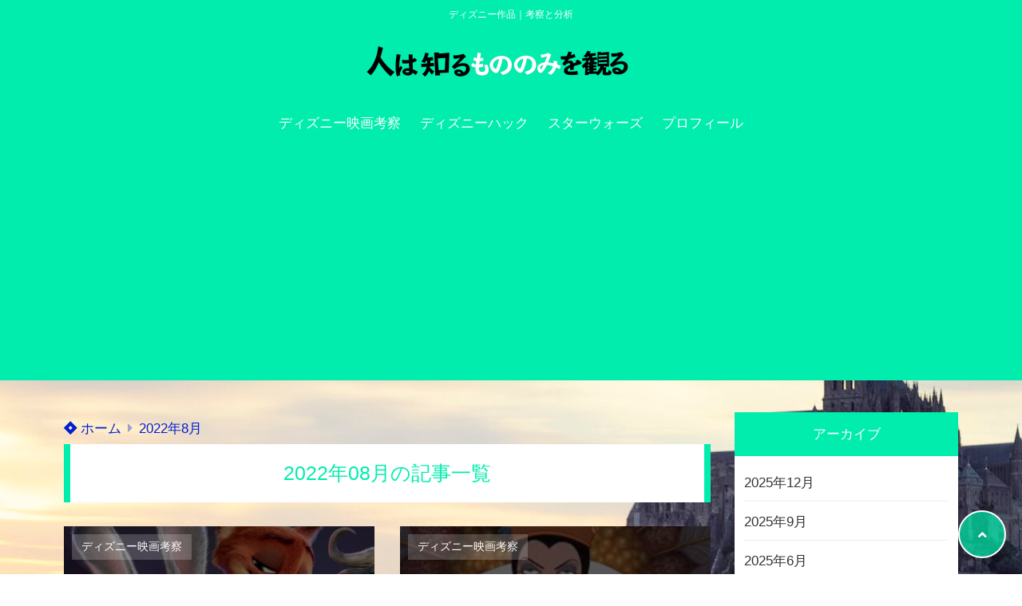

--- FILE ---
content_type: text/html; charset=UTF-8
request_url: https://d-ayumi-plus.com/2022/08/
body_size: 25142
content:
<!doctype html>
<html lang="ja">
	<head>
		<meta charset="UTF-8">
		<meta http-equiv="X-UA-Compatible" content="IE=edge">
		<meta name="HandheldFriendly" content="True">
		<meta name="MobileOptimized" content="320">
		<meta name="viewport" content="width=device-width, initial-scale=1 ,viewport-fit=cover"/>
		<link rel="pingback" href="https://d-ayumi-plus.com/xmlrpc.php">
					<!-- Global site tag (gtag.js) - Google Analytics -->
			<script async src="https://www.googletagmanager.com/gtag/js?id=UA-195215176-1"></script>
			<script>
				window.dataLayer = window.dataLayer || [];

				function gtag() {
					dataLayer.push(arguments);
				}

				gtag('js', new Date());

				gtag('config', 'UA-195215176-1');
			</script>
				<meta name="google-site-verification" content="FLmVxyckG_DGdE7YIGFro-Iol4YAN8xkWUu8aEuIgPM" />		<title>2022年8月 &#8211; 人は知るもののみを観る</title>
<meta name='robots' content='max-image-preview:large' />
<link rel='dns-prefetch' href='//code.typesquare.com' />
<link rel='dns-prefetch' href='//www.googletagmanager.com' />
<link rel='dns-prefetch' href='//use.fontawesome.com' />
<link rel='dns-prefetch' href='//pagead2.googlesyndication.com' />
<link rel='dns-prefetch' href='//fundingchoicesmessages.google.com' />
<link rel="alternate" type="application/rss+xml" title="人は知るもののみを観る &raquo; フィード" href="https://d-ayumi-plus.com/feed/" />
<link rel="alternate" type="application/rss+xml" title="人は知るもののみを観る &raquo; コメントフィード" href="https://d-ayumi-plus.com/comments/feed/" />
		<!-- This site uses the Google Analytics by MonsterInsights plugin v9.11.1 - Using Analytics tracking - https://www.monsterinsights.com/ -->
							<script src="//www.googletagmanager.com/gtag/js?id=G-ZKNK2HC4BY"  data-cfasync="false" data-wpfc-render="false" type="text/javascript" async></script>
			<script data-cfasync="false" data-wpfc-render="false" type="text/javascript">
				var mi_version = '9.11.1';
				var mi_track_user = true;
				var mi_no_track_reason = '';
								var MonsterInsightsDefaultLocations = {"page_location":"https:\/\/d-ayumi-plus.com\/2022\/08\/"};
								if ( typeof MonsterInsightsPrivacyGuardFilter === 'function' ) {
					var MonsterInsightsLocations = (typeof MonsterInsightsExcludeQuery === 'object') ? MonsterInsightsPrivacyGuardFilter( MonsterInsightsExcludeQuery ) : MonsterInsightsPrivacyGuardFilter( MonsterInsightsDefaultLocations );
				} else {
					var MonsterInsightsLocations = (typeof MonsterInsightsExcludeQuery === 'object') ? MonsterInsightsExcludeQuery : MonsterInsightsDefaultLocations;
				}

								var disableStrs = [
										'ga-disable-G-ZKNK2HC4BY',
									];

				/* Function to detect opted out users */
				function __gtagTrackerIsOptedOut() {
					for (var index = 0; index < disableStrs.length; index++) {
						if (document.cookie.indexOf(disableStrs[index] + '=true') > -1) {
							return true;
						}
					}

					return false;
				}

				/* Disable tracking if the opt-out cookie exists. */
				if (__gtagTrackerIsOptedOut()) {
					for (var index = 0; index < disableStrs.length; index++) {
						window[disableStrs[index]] = true;
					}
				}

				/* Opt-out function */
				function __gtagTrackerOptout() {
					for (var index = 0; index < disableStrs.length; index++) {
						document.cookie = disableStrs[index] + '=true; expires=Thu, 31 Dec 2099 23:59:59 UTC; path=/';
						window[disableStrs[index]] = true;
					}
				}

				if ('undefined' === typeof gaOptout) {
					function gaOptout() {
						__gtagTrackerOptout();
					}
				}
								window.dataLayer = window.dataLayer || [];

				window.MonsterInsightsDualTracker = {
					helpers: {},
					trackers: {},
				};
				if (mi_track_user) {
					function __gtagDataLayer() {
						dataLayer.push(arguments);
					}

					function __gtagTracker(type, name, parameters) {
						if (!parameters) {
							parameters = {};
						}

						if (parameters.send_to) {
							__gtagDataLayer.apply(null, arguments);
							return;
						}

						if (type === 'event') {
														parameters.send_to = monsterinsights_frontend.v4_id;
							var hookName = name;
							if (typeof parameters['event_category'] !== 'undefined') {
								hookName = parameters['event_category'] + ':' + name;
							}

							if (typeof MonsterInsightsDualTracker.trackers[hookName] !== 'undefined') {
								MonsterInsightsDualTracker.trackers[hookName](parameters);
							} else {
								__gtagDataLayer('event', name, parameters);
							}
							
						} else {
							__gtagDataLayer.apply(null, arguments);
						}
					}

					__gtagTracker('js', new Date());
					__gtagTracker('set', {
						'developer_id.dZGIzZG': true,
											});
					if ( MonsterInsightsLocations.page_location ) {
						__gtagTracker('set', MonsterInsightsLocations);
					}
										__gtagTracker('config', 'G-ZKNK2HC4BY', {"forceSSL":"true","link_attribution":"true"} );
										window.gtag = __gtagTracker;										(function () {
						/* https://developers.google.com/analytics/devguides/collection/analyticsjs/ */
						/* ga and __gaTracker compatibility shim. */
						var noopfn = function () {
							return null;
						};
						var newtracker = function () {
							return new Tracker();
						};
						var Tracker = function () {
							return null;
						};
						var p = Tracker.prototype;
						p.get = noopfn;
						p.set = noopfn;
						p.send = function () {
							var args = Array.prototype.slice.call(arguments);
							args.unshift('send');
							__gaTracker.apply(null, args);
						};
						var __gaTracker = function () {
							var len = arguments.length;
							if (len === 0) {
								return;
							}
							var f = arguments[len - 1];
							if (typeof f !== 'object' || f === null || typeof f.hitCallback !== 'function') {
								if ('send' === arguments[0]) {
									var hitConverted, hitObject = false, action;
									if ('event' === arguments[1]) {
										if ('undefined' !== typeof arguments[3]) {
											hitObject = {
												'eventAction': arguments[3],
												'eventCategory': arguments[2],
												'eventLabel': arguments[4],
												'value': arguments[5] ? arguments[5] : 1,
											}
										}
									}
									if ('pageview' === arguments[1]) {
										if ('undefined' !== typeof arguments[2]) {
											hitObject = {
												'eventAction': 'page_view',
												'page_path': arguments[2],
											}
										}
									}
									if (typeof arguments[2] === 'object') {
										hitObject = arguments[2];
									}
									if (typeof arguments[5] === 'object') {
										Object.assign(hitObject, arguments[5]);
									}
									if ('undefined' !== typeof arguments[1].hitType) {
										hitObject = arguments[1];
										if ('pageview' === hitObject.hitType) {
											hitObject.eventAction = 'page_view';
										}
									}
									if (hitObject) {
										action = 'timing' === arguments[1].hitType ? 'timing_complete' : hitObject.eventAction;
										hitConverted = mapArgs(hitObject);
										__gtagTracker('event', action, hitConverted);
									}
								}
								return;
							}

							function mapArgs(args) {
								var arg, hit = {};
								var gaMap = {
									'eventCategory': 'event_category',
									'eventAction': 'event_action',
									'eventLabel': 'event_label',
									'eventValue': 'event_value',
									'nonInteraction': 'non_interaction',
									'timingCategory': 'event_category',
									'timingVar': 'name',
									'timingValue': 'value',
									'timingLabel': 'event_label',
									'page': 'page_path',
									'location': 'page_location',
									'title': 'page_title',
									'referrer' : 'page_referrer',
								};
								for (arg in args) {
																		if (!(!args.hasOwnProperty(arg) || !gaMap.hasOwnProperty(arg))) {
										hit[gaMap[arg]] = args[arg];
									} else {
										hit[arg] = args[arg];
									}
								}
								return hit;
							}

							try {
								f.hitCallback();
							} catch (ex) {
							}
						};
						__gaTracker.create = newtracker;
						__gaTracker.getByName = newtracker;
						__gaTracker.getAll = function () {
							return [];
						};
						__gaTracker.remove = noopfn;
						__gaTracker.loaded = true;
						window['__gaTracker'] = __gaTracker;
					})();
									} else {
										console.log("");
					(function () {
						function __gtagTracker() {
							return null;
						}

						window['__gtagTracker'] = __gtagTracker;
						window['gtag'] = __gtagTracker;
					})();
									}
			</script>
							<!-- / Google Analytics by MonsterInsights -->
		<style id='wp-img-auto-sizes-contain-inline-css' type='text/css'>
img:is([sizes=auto i],[sizes^="auto," i]){contain-intrinsic-size:3000px 1500px}
/*# sourceURL=wp-img-auto-sizes-contain-inline-css */
</style>
<style id='wp-block-library-inline-css' type='text/css'>
:root{--wp-block-synced-color:#7a00df;--wp-block-synced-color--rgb:122,0,223;--wp-bound-block-color:var(--wp-block-synced-color);--wp-editor-canvas-background:#ddd;--wp-admin-theme-color:#007cba;--wp-admin-theme-color--rgb:0,124,186;--wp-admin-theme-color-darker-10:#006ba1;--wp-admin-theme-color-darker-10--rgb:0,107,160.5;--wp-admin-theme-color-darker-20:#005a87;--wp-admin-theme-color-darker-20--rgb:0,90,135;--wp-admin-border-width-focus:2px}@media (min-resolution:192dpi){:root{--wp-admin-border-width-focus:1.5px}}.wp-element-button{cursor:pointer}:root .has-very-light-gray-background-color{background-color:#eee}:root .has-very-dark-gray-background-color{background-color:#313131}:root .has-very-light-gray-color{color:#eee}:root .has-very-dark-gray-color{color:#313131}:root .has-vivid-green-cyan-to-vivid-cyan-blue-gradient-background{background:linear-gradient(135deg,#00d084,#0693e3)}:root .has-purple-crush-gradient-background{background:linear-gradient(135deg,#34e2e4,#4721fb 50%,#ab1dfe)}:root .has-hazy-dawn-gradient-background{background:linear-gradient(135deg,#faaca8,#dad0ec)}:root .has-subdued-olive-gradient-background{background:linear-gradient(135deg,#fafae1,#67a671)}:root .has-atomic-cream-gradient-background{background:linear-gradient(135deg,#fdd79a,#004a59)}:root .has-nightshade-gradient-background{background:linear-gradient(135deg,#330968,#31cdcf)}:root .has-midnight-gradient-background{background:linear-gradient(135deg,#020381,#2874fc)}:root{--wp--preset--font-size--normal:16px;--wp--preset--font-size--huge:42px}.has-regular-font-size{font-size:1em}.has-larger-font-size{font-size:2.625em}.has-normal-font-size{font-size:var(--wp--preset--font-size--normal)}.has-huge-font-size{font-size:var(--wp--preset--font-size--huge)}.has-text-align-center{text-align:center}.has-text-align-left{text-align:left}.has-text-align-right{text-align:right}.has-fit-text{white-space:nowrap!important}#end-resizable-editor-section{display:none}.aligncenter{clear:both}.items-justified-left{justify-content:flex-start}.items-justified-center{justify-content:center}.items-justified-right{justify-content:flex-end}.items-justified-space-between{justify-content:space-between}.screen-reader-text{border:0;clip-path:inset(50%);height:1px;margin:-1px;overflow:hidden;padding:0;position:absolute;width:1px;word-wrap:normal!important}.screen-reader-text:focus{background-color:#ddd;clip-path:none;color:#444;display:block;font-size:1em;height:auto;left:5px;line-height:normal;padding:15px 23px 14px;text-decoration:none;top:5px;width:auto;z-index:100000}html :where(.has-border-color){border-style:solid}html :where([style*=border-top-color]){border-top-style:solid}html :where([style*=border-right-color]){border-right-style:solid}html :where([style*=border-bottom-color]){border-bottom-style:solid}html :where([style*=border-left-color]){border-left-style:solid}html :where([style*=border-width]){border-style:solid}html :where([style*=border-top-width]){border-top-style:solid}html :where([style*=border-right-width]){border-right-style:solid}html :where([style*=border-bottom-width]){border-bottom-style:solid}html :where([style*=border-left-width]){border-left-style:solid}html :where(img[class*=wp-image-]){height:auto;max-width:100%}:where(figure){margin:0 0 1em}html :where(.is-position-sticky){--wp-admin--admin-bar--position-offset:var(--wp-admin--admin-bar--height,0px)}@media screen and (max-width:600px){html :where(.is-position-sticky){--wp-admin--admin-bar--position-offset:0px}}

/*# sourceURL=wp-block-library-inline-css */
</style><style id='global-styles-inline-css' type='text/css'>
:root{--wp--preset--aspect-ratio--square: 1;--wp--preset--aspect-ratio--4-3: 4/3;--wp--preset--aspect-ratio--3-4: 3/4;--wp--preset--aspect-ratio--3-2: 3/2;--wp--preset--aspect-ratio--2-3: 2/3;--wp--preset--aspect-ratio--16-9: 16/9;--wp--preset--aspect-ratio--9-16: 9/16;--wp--preset--color--black: #000000;--wp--preset--color--cyan-bluish-gray: #abb8c3;--wp--preset--color--white: #ffffff;--wp--preset--color--pale-pink: #f78da7;--wp--preset--color--vivid-red: #cf2e2e;--wp--preset--color--luminous-vivid-orange: #ff6900;--wp--preset--color--luminous-vivid-amber: #fcb900;--wp--preset--color--light-green-cyan: #7bdcb5;--wp--preset--color--vivid-green-cyan: #00d084;--wp--preset--color--pale-cyan-blue: #8ed1fc;--wp--preset--color--vivid-cyan-blue: #0693e3;--wp--preset--color--vivid-purple: #9b51e0;--wp--preset--color--tsnc-black: #000000;--wp--preset--color--tsnc-white: #ffffff;--wp--preset--color--tsnc-red: #f44f4f;--wp--preset--color--tsnc-body-background-color: #ffffff;--wp--preset--color--tsnc-main-color: #00edad;--wp--preset--color--tsnc-accent-color: #e59544;--wp--preset--color--tsnc-text-color: #333;--wp--preset--color--tsnc-link-color: #001fd1;--wp--preset--gradient--vivid-cyan-blue-to-vivid-purple: linear-gradient(135deg,rgb(6,147,227) 0%,rgb(155,81,224) 100%);--wp--preset--gradient--light-green-cyan-to-vivid-green-cyan: linear-gradient(135deg,rgb(122,220,180) 0%,rgb(0,208,130) 100%);--wp--preset--gradient--luminous-vivid-amber-to-luminous-vivid-orange: linear-gradient(135deg,rgb(252,185,0) 0%,rgb(255,105,0) 100%);--wp--preset--gradient--luminous-vivid-orange-to-vivid-red: linear-gradient(135deg,rgb(255,105,0) 0%,rgb(207,46,46) 100%);--wp--preset--gradient--very-light-gray-to-cyan-bluish-gray: linear-gradient(135deg,rgb(238,238,238) 0%,rgb(169,184,195) 100%);--wp--preset--gradient--cool-to-warm-spectrum: linear-gradient(135deg,rgb(74,234,220) 0%,rgb(151,120,209) 20%,rgb(207,42,186) 40%,rgb(238,44,130) 60%,rgb(251,105,98) 80%,rgb(254,248,76) 100%);--wp--preset--gradient--blush-light-purple: linear-gradient(135deg,rgb(255,206,236) 0%,rgb(152,150,240) 100%);--wp--preset--gradient--blush-bordeaux: linear-gradient(135deg,rgb(254,205,165) 0%,rgb(254,45,45) 50%,rgb(107,0,62) 100%);--wp--preset--gradient--luminous-dusk: linear-gradient(135deg,rgb(255,203,112) 0%,rgb(199,81,192) 50%,rgb(65,88,208) 100%);--wp--preset--gradient--pale-ocean: linear-gradient(135deg,rgb(255,245,203) 0%,rgb(182,227,212) 50%,rgb(51,167,181) 100%);--wp--preset--gradient--electric-grass: linear-gradient(135deg,rgb(202,248,128) 0%,rgb(113,206,126) 100%);--wp--preset--gradient--midnight: linear-gradient(135deg,rgb(2,3,129) 0%,rgb(40,116,252) 100%);--wp--preset--font-size--small: 13px;--wp--preset--font-size--medium: 20px;--wp--preset--font-size--large: 36px;--wp--preset--font-size--x-large: 42px;--wp--preset--spacing--20: 0.44rem;--wp--preset--spacing--30: 0.67rem;--wp--preset--spacing--40: 1rem;--wp--preset--spacing--50: 1.5rem;--wp--preset--spacing--60: 2.25rem;--wp--preset--spacing--70: 3.38rem;--wp--preset--spacing--80: 5.06rem;--wp--preset--shadow--natural: 6px 6px 9px rgba(0, 0, 0, 0.2);--wp--preset--shadow--deep: 12px 12px 50px rgba(0, 0, 0, 0.4);--wp--preset--shadow--sharp: 6px 6px 0px rgba(0, 0, 0, 0.2);--wp--preset--shadow--outlined: 6px 6px 0px -3px rgb(255, 255, 255), 6px 6px rgb(0, 0, 0);--wp--preset--shadow--crisp: 6px 6px 0px rgb(0, 0, 0);}:where(.is-layout-flex){gap: 0.5em;}:where(.is-layout-grid){gap: 0.5em;}body .is-layout-flex{display: flex;}.is-layout-flex{flex-wrap: wrap;align-items: center;}.is-layout-flex > :is(*, div){margin: 0;}body .is-layout-grid{display: grid;}.is-layout-grid > :is(*, div){margin: 0;}:where(.wp-block-columns.is-layout-flex){gap: 2em;}:where(.wp-block-columns.is-layout-grid){gap: 2em;}:where(.wp-block-post-template.is-layout-flex){gap: 1.25em;}:where(.wp-block-post-template.is-layout-grid){gap: 1.25em;}.has-black-color{color: var(--wp--preset--color--black) !important;}.has-cyan-bluish-gray-color{color: var(--wp--preset--color--cyan-bluish-gray) !important;}.has-white-color{color: var(--wp--preset--color--white) !important;}.has-pale-pink-color{color: var(--wp--preset--color--pale-pink) !important;}.has-vivid-red-color{color: var(--wp--preset--color--vivid-red) !important;}.has-luminous-vivid-orange-color{color: var(--wp--preset--color--luminous-vivid-orange) !important;}.has-luminous-vivid-amber-color{color: var(--wp--preset--color--luminous-vivid-amber) !important;}.has-light-green-cyan-color{color: var(--wp--preset--color--light-green-cyan) !important;}.has-vivid-green-cyan-color{color: var(--wp--preset--color--vivid-green-cyan) !important;}.has-pale-cyan-blue-color{color: var(--wp--preset--color--pale-cyan-blue) !important;}.has-vivid-cyan-blue-color{color: var(--wp--preset--color--vivid-cyan-blue) !important;}.has-vivid-purple-color{color: var(--wp--preset--color--vivid-purple) !important;}.has-black-background-color{background-color: var(--wp--preset--color--black) !important;}.has-cyan-bluish-gray-background-color{background-color: var(--wp--preset--color--cyan-bluish-gray) !important;}.has-white-background-color{background-color: var(--wp--preset--color--white) !important;}.has-pale-pink-background-color{background-color: var(--wp--preset--color--pale-pink) !important;}.has-vivid-red-background-color{background-color: var(--wp--preset--color--vivid-red) !important;}.has-luminous-vivid-orange-background-color{background-color: var(--wp--preset--color--luminous-vivid-orange) !important;}.has-luminous-vivid-amber-background-color{background-color: var(--wp--preset--color--luminous-vivid-amber) !important;}.has-light-green-cyan-background-color{background-color: var(--wp--preset--color--light-green-cyan) !important;}.has-vivid-green-cyan-background-color{background-color: var(--wp--preset--color--vivid-green-cyan) !important;}.has-pale-cyan-blue-background-color{background-color: var(--wp--preset--color--pale-cyan-blue) !important;}.has-vivid-cyan-blue-background-color{background-color: var(--wp--preset--color--vivid-cyan-blue) !important;}.has-vivid-purple-background-color{background-color: var(--wp--preset--color--vivid-purple) !important;}.has-black-border-color{border-color: var(--wp--preset--color--black) !important;}.has-cyan-bluish-gray-border-color{border-color: var(--wp--preset--color--cyan-bluish-gray) !important;}.has-white-border-color{border-color: var(--wp--preset--color--white) !important;}.has-pale-pink-border-color{border-color: var(--wp--preset--color--pale-pink) !important;}.has-vivid-red-border-color{border-color: var(--wp--preset--color--vivid-red) !important;}.has-luminous-vivid-orange-border-color{border-color: var(--wp--preset--color--luminous-vivid-orange) !important;}.has-luminous-vivid-amber-border-color{border-color: var(--wp--preset--color--luminous-vivid-amber) !important;}.has-light-green-cyan-border-color{border-color: var(--wp--preset--color--light-green-cyan) !important;}.has-vivid-green-cyan-border-color{border-color: var(--wp--preset--color--vivid-green-cyan) !important;}.has-pale-cyan-blue-border-color{border-color: var(--wp--preset--color--pale-cyan-blue) !important;}.has-vivid-cyan-blue-border-color{border-color: var(--wp--preset--color--vivid-cyan-blue) !important;}.has-vivid-purple-border-color{border-color: var(--wp--preset--color--vivid-purple) !important;}.has-vivid-cyan-blue-to-vivid-purple-gradient-background{background: var(--wp--preset--gradient--vivid-cyan-blue-to-vivid-purple) !important;}.has-light-green-cyan-to-vivid-green-cyan-gradient-background{background: var(--wp--preset--gradient--light-green-cyan-to-vivid-green-cyan) !important;}.has-luminous-vivid-amber-to-luminous-vivid-orange-gradient-background{background: var(--wp--preset--gradient--luminous-vivid-amber-to-luminous-vivid-orange) !important;}.has-luminous-vivid-orange-to-vivid-red-gradient-background{background: var(--wp--preset--gradient--luminous-vivid-orange-to-vivid-red) !important;}.has-very-light-gray-to-cyan-bluish-gray-gradient-background{background: var(--wp--preset--gradient--very-light-gray-to-cyan-bluish-gray) !important;}.has-cool-to-warm-spectrum-gradient-background{background: var(--wp--preset--gradient--cool-to-warm-spectrum) !important;}.has-blush-light-purple-gradient-background{background: var(--wp--preset--gradient--blush-light-purple) !important;}.has-blush-bordeaux-gradient-background{background: var(--wp--preset--gradient--blush-bordeaux) !important;}.has-luminous-dusk-gradient-background{background: var(--wp--preset--gradient--luminous-dusk) !important;}.has-pale-ocean-gradient-background{background: var(--wp--preset--gradient--pale-ocean) !important;}.has-electric-grass-gradient-background{background: var(--wp--preset--gradient--electric-grass) !important;}.has-midnight-gradient-background{background: var(--wp--preset--gradient--midnight) !important;}.has-small-font-size{font-size: var(--wp--preset--font-size--small) !important;}.has-medium-font-size{font-size: var(--wp--preset--font-size--medium) !important;}.has-large-font-size{font-size: var(--wp--preset--font-size--large) !important;}.has-x-large-font-size{font-size: var(--wp--preset--font-size--x-large) !important;}
/*# sourceURL=global-styles-inline-css */
</style>

<style id='classic-theme-styles-inline-css' type='text/css'>
/*! This file is auto-generated */
.wp-block-button__link{color:#fff;background-color:#32373c;border-radius:9999px;box-shadow:none;text-decoration:none;padding:calc(.667em + 2px) calc(1.333em + 2px);font-size:1.125em}.wp-block-file__button{background:#32373c;color:#fff;text-decoration:none}
/*# sourceURL=/wp-includes/css/classic-themes.min.css */
</style>
<link rel='stylesheet' id='contact-form-7-css' href='https://d-ayumi-plus.com/wp-content/plugins/contact-form-7/includes/css/styles.css?fver=20251130105623' type='text/css' media='all' />
<link rel='stylesheet' id='tsnc_scroll_hint_style-css' href='https://d-ayumi-plus.com/wp-content/themes/thesonic/library/scroll-hint/css/scroll-hint.css?fver=20221108062709' type='text/css' media='all' />
<link rel='stylesheet' id='tsnc_fontawesome-all-style-css' href='https://use.fontawesome.com/releases/v5.15.4/css/all.css?ver=6.9' type='text/css' media='all' />
<link rel='stylesheet' id='tsnc_main-style-css' href='https://d-ayumi-plus.com/wp-content/themes/thesonic/style.css?fver=20221108062709' type='text/css' media='all' />
<script type="text/javascript" src="https://d-ayumi-plus.com/wp-includes/js/jquery/jquery.min.js?fver=20231107111114" id="jquery-core-js"></script>
<script type="text/javascript" src="https://d-ayumi-plus.com/wp-includes/js/jquery/jquery-migrate.min.js?fver=20230808110802" id="jquery-migrate-js"></script>
<script type="text/javascript" src="//code.typesquare.com/static/5b0e3c4aee6847bda5a036abac1e024a/ts307f.js?fadein=0&amp;ver=2.0.4" id="typesquare_std-js"></script>
<script type="text/javascript" src="https://d-ayumi-plus.com/wp-content/plugins/google-analytics-for-wordpress/assets/js/frontend-gtag.min.js?fver=20260106105559" id="monsterinsights-frontend-script-js" async="async" data-wp-strategy="async"></script>
<script data-cfasync="false" data-wpfc-render="false" type="text/javascript" id='monsterinsights-frontend-script-js-extra'>/* <![CDATA[ */
var monsterinsights_frontend = {"js_events_tracking":"true","download_extensions":"doc,pdf,ppt,zip,xls,docx,pptx,xlsx","inbound_paths":"[{\"path\":\"\\\/go\\\/\",\"label\":\"affiliate\"},{\"path\":\"\\\/recommend\\\/\",\"label\":\"affiliate\"}]","home_url":"https:\/\/d-ayumi-plus.com","hash_tracking":"false","v4_id":"G-ZKNK2HC4BY"};/* ]]> */
</script>
<script type="text/javascript" id="tsnc_front_js-js-extra">
/* <![CDATA[ */
var tsnc_pv_ajax = {"endpoint":"https://d-ayumi-plus.com/wp-admin/admin-ajax.php","action":"tsnc_pv_count","nonce":"bfd2826249"};
var tsnc_info = {"site_url":"https://d-ayumi-plus.com","realtime_search_endpoint":"https://d-ayumi-plus.com/wp-json/tsnc/v2","is_realtime_search":""};
//# sourceURL=tsnc_front_js-js-extra
/* ]]> */
</script>
<script src="https://d-ayumi-plus.com/wp-content/themes/thesonic/js/front.js?fver=20221108062709" defer></script><script type="text/javascript" id="fav_btn_scripts-js-extra">
/* <![CDATA[ */
var tsnc_fav_ajax = {"endpoint":"https://d-ayumi-plus.com/wp-admin/admin-ajax.php","action":"tsnc_fav_count","nonce":"fbaf37ec16"};
var tsnc_fav_show_ajax = {"endpoint":"https://d-ayumi-plus.com/wp-admin/admin-ajax.php","action":"tsnc_fav_show","nonce":"62baa0799e"};
//# sourceURL=fav_btn_scripts-js-extra
/* ]]> */
</script>
<script src="https://d-ayumi-plus.com/wp-content/themes/thesonic/js/fav_button.js?fver=20221108062709" defer></script>
<!-- Site Kit によって追加された Google タグ（gtag.js）スニペット -->
<!-- Google アナリティクス スニペット (Site Kit が追加) -->
<script type="text/javascript" src="https://www.googletagmanager.com/gtag/js?id=G-ZKNK2HC4BY" id="google_gtagjs-js" async></script>
<script type="text/javascript" id="google_gtagjs-js-after">
/* <![CDATA[ */
window.dataLayer = window.dataLayer || [];function gtag(){dataLayer.push(arguments);}
gtag("set","linker",{"domains":["d-ayumi-plus.com"]});
gtag("js", new Date());
gtag("set", "developer_id.dZTNiMT", true);
gtag("config", "G-ZKNK2HC4BY");
//# sourceURL=google_gtagjs-js-after
/* ]]> */
</script>
<link rel="https://api.w.org/" href="https://d-ayumi-plus.com/wp-json/" /><link rel="EditURI" type="application/rsd+xml" title="RSD" href="https://d-ayumi-plus.com/xmlrpc.php?rsd" />
<meta name="generator" content="Site Kit by Google 1.170.0" /><style>body[class*="copia-microcopy"] .wpap-tpl-with-detail .wpap-image img {min-height: 140px;object-fit: contain;}body[class*="copia-microcopy"] p.wpap-link {    margin-top: 0;}body[class*="copia-microcopy"] .wpap-link a {    position: relative;    margin-top: 8px;    text-align: center;}body[class*="copia-microcopy"] .wpap-tpl-with-detail .wpap-link {    display: block;}body[class*="copia-microcopy"] .wpap-tpl-with-detail .wpap-link a {    width: 34.5%;}body[class*="copia-microcopy"] .wpap-tpl-with-image-text-h .wpap-link a {    width: 35%;}body[class*="copia-microcopy"] .wpap-tpl-with-image-text-v .wpap-link a {    width: 30%;}.copia-microcopy-amazon .wpap-link-amazon:before {    color: #f89400;}.copia-microcopy-rakuten a.wpap-link-rakuten:before {    color: #be0000;}.copia-microcopy-yahoo a.wpap-link-yahoo:before {    color: #d14615;}body[class*="copia-microcopy"] .wpap-link a:before {    position: absolute;    top: -17px;    left: 0;    width: 100%;    height: 17px;    font-weight: 600;    font-size: 11px;}.copia-microcopy-amazon .wpap-link a.wpap-link-amazon,.copia-microcopy-rakuten .wpap-link a.wpap-link-rakuten,.copia-microcopy-yahoo .wpap-link a.wpap-link-yahoo {    margin-top: 22px;}@media screen and (max-width: 767px){    body[class*="copia-microcopy"] .wpap-tpl p.wpap-link {        flex-direction: column;    }    body[class*="copia-microcopy"] .wpap-tpl p.wpap-link a {        width: 100%;        box-sizing: border-box;    }    body[class*="copia-microcopy"] .wpap-tpl-with-image-text-h .wpap-link a {        margin-bottom: 0;    }}</style>		<meta property="og:url" content="https://d-ayumi-plus.com/2022/08/" />
		<meta property="og:title" content="ディズニー作品｜考察と分析" />
		<meta property="og:description" content="" />
		<meta property="og:image" content="https://d-ayumi-plus.com/wp-content/plugins/the-sonic-seo/main/../images/no-image.gif" />
		<meta property="og:type" content="article" />
		<meta name="note:card" content="https://d-ayumi-plus.com/wp-content/plugins/the-sonic-seo/main/../images/no-image.gif">
		<meta name="twitter:card" content="summary_large_image" />
		<meta name="twitter:site" content="https://d-ayumi-plus.com/2022/08/" />
		<meta name="twitter:player" content="@d_ayumi_plus" />
		<meta property="fb:app_id" content="" />
		<style>body {background-image:  url("http://d-ayumi-plus.com/wp-content/uploads/2021/04/mont-saint-michel-at-sunset-france-europe-scaled-e1619067101707.jpg");background-color: #ffffff;color: #333;}a { color: #001fd1;}.is-style-link-mark5:after{color: #001fd1;}.main-c, .list-main-c li:before {color: #00edad;}#header {background-color: #00edad;}.hotword label {color: #00edad;}.hotword label:after {background: #00edad;}.main-h2 { border-color: #00edad;color: #00edad;}.kiji-cat{ background: #00edad;}.mein-btn-link { background: #00edad;}.widget-title-in { background: #00edad;}.rank-num { background: #00edad;}.pf-name { color: #00edad;}.pf-share>p { color: #00edad;}.share-btn { color: #00edad;}.widget-ul li .kiji-num { background: #00edad;}.widget-tag a { background: #00edad;}.footer-title{border-bottom-color: #00edad;border-bottom-color: #00edad;}.footer-column ul { color: #00edad;}.footer-in-under{background: #00edad;}.entry-cta { background: #00edad;}.prevnext-title { background: #00edad;}body.sns-box-style5 a.snsbtn {background-color: #00edad;}.nav-style-def .sub-menu{ border-color: #00edad;}.nav-style-def .sub-menu a:before{ color: #00edad;}.pf-custom-btn {background: #00edad;}.writer-mark1 .writer-in:before{background: #00edad;}.writer-mark2 .writer-in {border-top: 1px solid #00edad;border-bottom: 1px solid #00edad;}.writer-mark2 .writer-in:before {background: #00edad;}.heading-h2-mark2 h2,.heading-h3-mark2 h3,.heading-h4-mark2 h4 {border-color: #00edad;}.heading-h2-mark3 h2,.heading-h3-mark3 h3,.heading-h4-mark3 h4{border-color :#00edad;}.heading-h2-mark4 h2,.heading-h3-mark4 h3,.heading-h4-mark4 h4 { border-color :#00edad;}.heading-h2-mark5 h2:before,.heading-h3-mark5 h3:before,.heading-h4-mark5 h4:before {border-color: #00edad;}.heading-h2-mark6 h2:before,.heading-h3-mark6 h3:before,.heading-h4-mark6 h4:before {background: #00edad;}ul.is-style-list-simple-main li:before {background: #00edad;}ol.is-style-list-simple-main li:before {background: #00edad;}.is-style-table-simple table, .is-style-table-simple th, .is-style-table-simple td {border-color: #00edad;}.is-style-table-pop th {background: #00edad;}.is-style-table-pop table, .is-style-table-pop th, .is-style-table-pop td {border-color: #00edad;}.is-style-titlebox-mark1 .ob-title {color: #00edad;}.is-style-titlebox-mark2 .ob-title:before { background: #00edad;}.is-style-titlebox-mark3 .ob-title {background: #00edad;border-top-color: #00edad;}.is-style-titlebox-mark3 .ob-title:after { border-color: #00edad transparent transparent transparent;}.is-style-titlebox-mark4 {border: 2px solid #00edad;}.is-style-titlebox-mark4 .ob-title {background: #00edad;}.is-style-titlebox-mark5 {padding: 0;border: 2px solid #00edad;position: relative;}.is-style-titlebox-mark5 .ob-title {color: #00edad;}.is-style-titlebox-mark6 {border: 2px solid #00edad;}.is-style-titlebox-mark6 .ob-title {color: #00edad;border-color: #00edad;}.is-style-titlebox-mark6 .ob-title:after {border-color: transparent #00edad transparent transparent;}.process-label {background: #00edad;}.exlink-label, .inlink-label {background: #00edad;}.mkj {border-color: #00edad;}.mkj-title {border-bottom-color: #00edad;color: #00edad;}.entry-content .mkj-content {border-color: #00edad;}.mkj-content:after {color: #00edad;}.mkj-style1 .mkj-title {background: #00edad;}.mkj-style1 li:before {background: #00edad;}.mkj-style3 {background: #00edad;border-color: #00edad;}.main-title-bg-image {border-color: #00edad;}.child-category a {background: #00edad;}.custom_search_toggle span:before {color: #00edad;}.side-title-mark1 .widget-title {background: #00edad;}.side-title-mark2 .widget-title {background: #00edad;}.process-label {background: #00edad;}.widget ul ul li:before {color: #00edad;}.widget ul li .kiji-num {background: #00edad;}.side-title-mark6 .widget-title:before {background: #00edad;}.side-title-mark7 .widget-title:before {background: #00edad;}.side-title-mark7 .widget-title:after {background: #00edad;}.side-title-mark6 .widget-title {border-bottom : 2px solid #00edad;}.heading-h2-mark1 h2,.heading-h3-mark1 h3,.heading-h4-mark1 h4 {background: #00edad;}.heading-h2-mark5 h2:before,.heading-h3-mark5 h3:before,.heading-h4-mark5 h4:before {border-color: #00edad;}.widget-rank .rank-kiji-img:before {background: #00edad;}.side-writer-mark3 .pf-share>p {color: #00edad;}.side-search-mark1 .search-submit {background: #00edad;}.side-search-mark2 .search-submit {color: #00edad;border-color: #00edad;}.side-search-mark3 .search-submit {background: #00edad;}.side-search-mark2 .custom_search_wrapper .search-submit {background: #00edad;}.footer-title {color: #00edad;border-color: #00edad;}.footer-in-under {background: #00edad;}.mobile-footer-menu-item a {color: #00edad;}.gotop {background-color: #00edad;}.comment-reply-title:before {color: #00edad;}.comment-form-comment {border-color: #00edad;}.comment-respond .comment-form-comment label {background: #00edad;}.form-submit .submit {background: #00edad;}.main-title {border-color: #00edad;color: #00edad;}.main-tab-two {border-color: #00edad;color: #00edad;}.writer-mark3 .writer-in:before {background: #00edad;}.writer-mark4 .writer-in:before {background: #00edad;}.side-writer-mark3 .pf-share>p {color: #00edad;}.count { border-color: #00edad;}.count-top p {background: #00edad;}.is-style-titlebox-mark2 .ob-title { color: #00edad;}.kiji-list-tab-mark4 .cat-tab-text.active_tab:before {background: #00edad;}.label-main { background: #00edad;}.ranking-title {background: #00edad;}.is-style-titlebox-mark2 .ob-title-before {background-color: #00edad;}.pf-share-title{color: #00edad;}.mkj-list-nonum > li:before { background: #00edad;}.post-page-numbers.current { background-color: #00edad;}.is-style-accordion-mark1 .tsnc-accordion-title {background-color: #00edad;}.label-circle { background:#00edad;}.sub-c {color: #0099cc;}.sub-bgc {background-color: #0099cc;}.sub-bdc {border-color: #0099cc;}.header-info a { background-color: #0099cc;}.top-second .mein-btn-link {background: #0099cc;}.widget-ul li a:hover {color: #0099cc;}.breadcrumb {color: #0099cc;}.entry-prevnext-2 .prev-kiji,.entry-prevnext-2 .next-kiji{height: auto;}nav.pagination span.page-numbers{background: #00edad;}.header-info a{color: #fff;}.tagcloud a{background: #00edad;}.widget-title:before {background: #00edad;}.page-numbers a{color: #00edad;}.ranking-heading-icon { background: #00edad; }.is-style-titlebox-mark7 {border-color: #00edad; }.is-style-titlebox-mark7 .ob-title { background: #00edad;}.is-style-titlebox-mark7 .ob-title-after { color: #00edad;}.entry-404-eyeimg { background: #00edad; }a.main-tab-btn { background: #00edad;}.ac-c, .list-ac-c li:before {color: #e59544;}.ac-bgc, .list-ac-bgc li:before {background-color: #e59544;}.ac-bdc {border-color: #e59544;}.kiji-new { background: #e59544;}.hotiword-textlink-new a:before {background: #e59544;}.hotiword-textlink-2:before {background: #e59544;}.hotiword-textlink-hoticon a:before {background: #e59544;}.kiji-new {background: #e59544;}ul.is-style-list-simple-ac li:before {background: #e59544;}ol.is-style-list-simple-ac li:before {background: #e59544;}.ac-c, .list-ac-c li:before {color: #e59544;}.ac-bgc, .list-ac-bgc li:before {background-color: #e59544;}.ac-bdc {border-color: #e59544;}.hotiword-textlink-1 a:before {background: #e59544;}.hotiword-textlink-3 a:before {background: #e59544;}.label-ac { background: #e59544;}.hotiword-textlink-1:before {background: #e59544;}            .hotiword-textlink-3:before {background: #e59544;}div.cat-tab-text.active_tab { background-color: rgba( 0, 237, 173, 0.7);}.main-bgc {background-color: rgba( 0, 237, 173, 0.7);}.is-style-group-mark1 { border-color: rgba( 0, 237, 173, 0.5);}.is-style-group-mark3 { border-color: rgba( 0, 237, 173, 0.5);}.is-style-group-mark4 { border-color: rgba( 0, 237, 173, 0.5);}.is-style-group-mark5 { border-color: rgba( 0, 237, 173, 0.5);}.is-style-group-mark7 {border-color: rgba( 0, 237, 173, 0.5);outline-color: rgba( 0, 237, 173, 0.5);}.is-style-titlebox-mark3 { border-color: rgba( 0, 237, 173, 0.2);}.mkj-active { background-color: rgba( 0, 237, 173, 0.2);}    .mkj-openclose {background: rgba( 0, 237, 173, 0.2);color: #00edad;}.heading-h2-mark6 h2,.heading-h3-mark6 h3,.heading-h4-mark6 h4 {border-color: rgba( 0, 237, 173, 0.2);}.is-style-table-simple th {background: rgba( 0, 237, 173, 0.2);color: #00edad;}.mkj-style2 { border-color: rgba( 0, 237, 173, 0.2);}.mkj-style2 .mkj-title { border-color: rgba( 0, 237, 173, 0.2);}.custom_search_footer {border-color: rgba( 0, 237, 173, 0.2);}.side-writer-mark2 .widget-pf { background: rgba( 0, 237, 173, 0.2);}.side-writer-mark3 .pf-text + .pf-share {background: rgba( 0, 237, 173, 0.2);}.entry-snsbox {background: rgba( 0, 237, 173, 0.2);}.writer-mark1 .writer-img { background: rgba( 0, 237, 173, 0.2);}.writer-mark1 .writer-text { border-color: rgba( 0, 237, 173, 0.2);}.writer-mark3 .writer-in {border-color: rgba( 0, 237, 173, 0.2);}.writer-mark4 .writer-in {background: rgba( 0, 237, 173, 0.2);}.is-style-para-mark1 {border-color: rgba( 0, 237, 173, 0.5);}.is-style-para-mark3 {border-color: rgba( 0, 237, 173, 0.5);}.is-style-para-mark4 {border-color: rgba( 0, 237, 173, 0.5);background: rgba( 0, 237, 173, 0.12);}.is-style-para-mark5 { border-color: rgba( 0, 237, 173, 0.5);}.comment-box { border-color: rgba( 0, 237, 173, 0.2);}.is-style-group-mark2 { background: rgba( 0, 237, 173, 0.12);}.is-style-group-mark11 { background: rgba( 0, 237, 173, 0.12);}.is-style-para-mark2 { background: rgba( 0, 237, 173, 0.12);}.heading-h4-mark5 h4 { background: rgba( 0, 237, 173, 0.08);}.is-style-table-simple thead tr th:nth-child(even) { background: rgba( 0, 237, 173, 0.08);}.is-style-table-pop td { background: rgba( 0, 237, 173, 0.08);}.is-style-table-pop td { background: rgba( 0, 237, 173, 0.08);}.heading-h2-mark5 h2,.heading-h3-mark5 h3,.heading-h4-mark5 h4 {background:  rgba( 0, 237, 173, 0.08);}footer { background: rgba( 0, 237, 173, 0.08);}.mkj-content-in { background: rgba( 0, 237, 173, 0.08);}.is-style-titlebox-mark1 { background-color: rgba( 0, 237, 173, 0.08);}div.is-style-titlebox-mark2 {background: rgba( 0, 237, 173, 0.08);}.ranking-set { background: rgba( 0, 237, 173, 0.08);}.comment-box.is-style-commentbox-mark4 {background-color: rgba( 0, 237, 173, 0.08);border-color: #00edad;}.hamburger-in-content { color: #333; }.kiji-text { color: #333;}.exlink-title,.inlink-title {color: #333;}.exlink-site,.inlink-site {color: #333;}.side-title-mark5 .widget-title { color: #333;}.side-title-mark6 .widget-title { color: #333;}.side-title-mark7 .widget-title { color: #333;}.sub-menu a:hover { color: #001fd1;}.breadcrumb { color: #001fd1;}.widget ul li a:hover { color: #001fd1;}button.urlcopy-btn {color: #001fd1;}.imgarea-btn {background-color: #e59544;}div.eyecatching-mark1,div.eyecatching-mark2{background: linear-gradient(45deg, #00edad, hsl(148, 100%, 46%));}@media (max-width: 767px) {#header-img-box{background-image: none;}}@media (min-width: 768px) {#header-img-box{background-image: none;}}</style><style>
.kiji-img-img {object-fit: cover;}
</style>
			<style></style><style>body[class*="copia-microcopy"] .wpap-tpl-with-detail .wpap-image img {min-height: 140px;object-fit: contain;}body[class*="copia-microcopy"] p.wpap-link {    margin-top: 0;}body[class*="copia-microcopy"] .wpap-link a {    position: relative;    margin-top: 8px;    text-align: center;}body[class*="copia-microcopy"] .wpap-tpl-with-detail .wpap-link {    display: block;}body[class*="copia-microcopy"] .wpap-tpl-with-detail .wpap-link a {    width: 34.5%;}body[class*="copia-microcopy"] .wpap-tpl-with-image-text-h .wpap-link a {    width: 35%;}body[class*="copia-microcopy"] .wpap-tpl-with-image-text-v .wpap-link a {    width: 30%;}.copia-microcopy-amazon .wpap-link-amazon:before {    color: #f89400;}.copia-microcopy-rakuten a.wpap-link-rakuten:before {    color: #be0000;}.copia-microcopy-yahoo a.wpap-link-yahoo:before {    color: #d14615;}body[class*="copia-microcopy"] .wpap-link a:before {    position: absolute;    top: -17px;    left: 0;    width: 100%;    height: 17px;    font-weight: 600;    font-size: 11px;}.copia-microcopy-amazon .wpap-link a.wpap-link-amazon,.copia-microcopy-rakuten .wpap-link a.wpap-link-rakuten,.copia-microcopy-yahoo .wpap-link a.wpap-link-yahoo {    margin-top: 22px;}@media screen and (max-width: 767px){    body[class*="copia-microcopy"] .wpap-tpl p.wpap-link {        flex-direction: column;    }    body[class*="copia-microcopy"] .wpap-tpl p.wpap-link a {        width: 100%;        box-sizing: border-box;    }    body[class*="copia-microcopy"] .wpap-tpl-with-image-text-h .wpap-link a {        margin-bottom: 0;    }}</style>
<!-- Site Kit が追加した Google AdSense メタタグ -->
<meta name="google-adsense-platform-account" content="ca-host-pub-2644536267352236">
<meta name="google-adsense-platform-domain" content="sitekit.withgoogle.com">
<!-- Site Kit が追加した End Google AdSense メタタグ -->

<!-- Google AdSense スニペット (Site Kit が追加) -->
<script type="text/javascript" async="async" src="https://pagead2.googlesyndication.com/pagead/js/adsbygoogle.js?client=ca-pub-4989673769710413&amp;host=ca-host-pub-2644536267352236" crossorigin="anonymous"></script>

<!-- (ここまで) Google AdSense スニペット (Site Kit が追加) -->

<!-- Site Kit によって追加された「Google AdSense 広告ブロックによる損失収益の回復」スニペット -->
<script async src="https://fundingchoicesmessages.google.com/i/pub-4989673769710413?ers=1" nonce="uLkTJRaMLoZDsDZy8kvoQg"></script><script nonce="uLkTJRaMLoZDsDZy8kvoQg">(function() {function signalGooglefcPresent() {if (!window.frames['googlefcPresent']) {if (document.body) {const iframe = document.createElement('iframe'); iframe.style = 'width: 0; height: 0; border: none; z-index: -1000; left: -1000px; top: -1000px;'; iframe.style.display = 'none'; iframe.name = 'googlefcPresent'; document.body.appendChild(iframe);} else {setTimeout(signalGooglefcPresent, 0);}}}signalGooglefcPresent();})();</script>
<!-- Site Kit によって追加された「Google AdSense 広告ブロックによる損失収益の回復」スニペットを終了 -->

<!-- Site Kit によって追加された「Google AdSense 広告ブロックによる損失収益の回復エラー保護」スニペット -->
<script>(function(){'use strict';function aa(a){var b=0;return function(){return b<a.length?{done:!1,value:a[b++]}:{done:!0}}}var ba="function"==typeof Object.defineProperties?Object.defineProperty:function(a,b,c){if(a==Array.prototype||a==Object.prototype)return a;a[b]=c.value;return a};
function ea(a){a=["object"==typeof globalThis&&globalThis,a,"object"==typeof window&&window,"object"==typeof self&&self,"object"==typeof global&&global];for(var b=0;b<a.length;++b){var c=a[b];if(c&&c.Math==Math)return c}throw Error("Cannot find global object");}var fa=ea(this);function ha(a,b){if(b)a:{var c=fa;a=a.split(".");for(var d=0;d<a.length-1;d++){var e=a[d];if(!(e in c))break a;c=c[e]}a=a[a.length-1];d=c[a];b=b(d);b!=d&&null!=b&&ba(c,a,{configurable:!0,writable:!0,value:b})}}
var ia="function"==typeof Object.create?Object.create:function(a){function b(){}b.prototype=a;return new b},l;if("function"==typeof Object.setPrototypeOf)l=Object.setPrototypeOf;else{var m;a:{var ja={a:!0},ka={};try{ka.__proto__=ja;m=ka.a;break a}catch(a){}m=!1}l=m?function(a,b){a.__proto__=b;if(a.__proto__!==b)throw new TypeError(a+" is not extensible");return a}:null}var la=l;
function n(a,b){a.prototype=ia(b.prototype);a.prototype.constructor=a;if(la)la(a,b);else for(var c in b)if("prototype"!=c)if(Object.defineProperties){var d=Object.getOwnPropertyDescriptor(b,c);d&&Object.defineProperty(a,c,d)}else a[c]=b[c];a.A=b.prototype}function ma(){for(var a=Number(this),b=[],c=a;c<arguments.length;c++)b[c-a]=arguments[c];return b}
var na="function"==typeof Object.assign?Object.assign:function(a,b){for(var c=1;c<arguments.length;c++){var d=arguments[c];if(d)for(var e in d)Object.prototype.hasOwnProperty.call(d,e)&&(a[e]=d[e])}return a};ha("Object.assign",function(a){return a||na});/*

 Copyright The Closure Library Authors.
 SPDX-License-Identifier: Apache-2.0
*/
var p=this||self;function q(a){return a};var t,u;a:{for(var oa=["CLOSURE_FLAGS"],v=p,x=0;x<oa.length;x++)if(v=v[oa[x]],null==v){u=null;break a}u=v}var pa=u&&u[610401301];t=null!=pa?pa:!1;var z,qa=p.navigator;z=qa?qa.userAgentData||null:null;function A(a){return t?z?z.brands.some(function(b){return(b=b.brand)&&-1!=b.indexOf(a)}):!1:!1}function B(a){var b;a:{if(b=p.navigator)if(b=b.userAgent)break a;b=""}return-1!=b.indexOf(a)};function C(){return t?!!z&&0<z.brands.length:!1}function D(){return C()?A("Chromium"):(B("Chrome")||B("CriOS"))&&!(C()?0:B("Edge"))||B("Silk")};var ra=C()?!1:B("Trident")||B("MSIE");!B("Android")||D();D();B("Safari")&&(D()||(C()?0:B("Coast"))||(C()?0:B("Opera"))||(C()?0:B("Edge"))||(C()?A("Microsoft Edge"):B("Edg/"))||C()&&A("Opera"));var sa={},E=null;var ta="undefined"!==typeof Uint8Array,ua=!ra&&"function"===typeof btoa;var F="function"===typeof Symbol&&"symbol"===typeof Symbol()?Symbol():void 0,G=F?function(a,b){a[F]|=b}:function(a,b){void 0!==a.g?a.g|=b:Object.defineProperties(a,{g:{value:b,configurable:!0,writable:!0,enumerable:!1}})};function va(a){var b=H(a);1!==(b&1)&&(Object.isFrozen(a)&&(a=Array.prototype.slice.call(a)),I(a,b|1))}
var H=F?function(a){return a[F]|0}:function(a){return a.g|0},J=F?function(a){return a[F]}:function(a){return a.g},I=F?function(a,b){a[F]=b}:function(a,b){void 0!==a.g?a.g=b:Object.defineProperties(a,{g:{value:b,configurable:!0,writable:!0,enumerable:!1}})};function wa(){var a=[];G(a,1);return a}function xa(a,b){I(b,(a|0)&-99)}function K(a,b){I(b,(a|34)&-73)}function L(a){a=a>>11&1023;return 0===a?536870912:a};var M={};function N(a){return null!==a&&"object"===typeof a&&!Array.isArray(a)&&a.constructor===Object}var O,ya=[];I(ya,39);O=Object.freeze(ya);var P;function Q(a,b){P=b;a=new a(b);P=void 0;return a}
function R(a,b,c){null==a&&(a=P);P=void 0;if(null==a){var d=96;c?(a=[c],d|=512):a=[];b&&(d=d&-2095105|(b&1023)<<11)}else{if(!Array.isArray(a))throw Error();d=H(a);if(d&64)return a;d|=64;if(c&&(d|=512,c!==a[0]))throw Error();a:{c=a;var e=c.length;if(e){var f=e-1,g=c[f];if(N(g)){d|=256;b=(d>>9&1)-1;e=f-b;1024<=e&&(za(c,b,g),e=1023);d=d&-2095105|(e&1023)<<11;break a}}b&&(g=(d>>9&1)-1,b=Math.max(b,e-g),1024<b&&(za(c,g,{}),d|=256,b=1023),d=d&-2095105|(b&1023)<<11)}}I(a,d);return a}
function za(a,b,c){for(var d=1023+b,e=a.length,f=d;f<e;f++){var g=a[f];null!=g&&g!==c&&(c[f-b]=g)}a.length=d+1;a[d]=c};function Aa(a){switch(typeof a){case "number":return isFinite(a)?a:String(a);case "boolean":return a?1:0;case "object":if(a&&!Array.isArray(a)&&ta&&null!=a&&a instanceof Uint8Array){if(ua){for(var b="",c=0,d=a.length-10240;c<d;)b+=String.fromCharCode.apply(null,a.subarray(c,c+=10240));b+=String.fromCharCode.apply(null,c?a.subarray(c):a);a=btoa(b)}else{void 0===b&&(b=0);if(!E){E={};c="ABCDEFGHIJKLMNOPQRSTUVWXYZabcdefghijklmnopqrstuvwxyz0123456789".split("");d=["+/=","+/","-_=","-_.","-_"];for(var e=
0;5>e;e++){var f=c.concat(d[e].split(""));sa[e]=f;for(var g=0;g<f.length;g++){var h=f[g];void 0===E[h]&&(E[h]=g)}}}b=sa[b];c=Array(Math.floor(a.length/3));d=b[64]||"";for(e=f=0;f<a.length-2;f+=3){var k=a[f],w=a[f+1];h=a[f+2];g=b[k>>2];k=b[(k&3)<<4|w>>4];w=b[(w&15)<<2|h>>6];h=b[h&63];c[e++]=g+k+w+h}g=0;h=d;switch(a.length-f){case 2:g=a[f+1],h=b[(g&15)<<2]||d;case 1:a=a[f],c[e]=b[a>>2]+b[(a&3)<<4|g>>4]+h+d}a=c.join("")}return a}}return a};function Ba(a,b,c){a=Array.prototype.slice.call(a);var d=a.length,e=b&256?a[d-1]:void 0;d+=e?-1:0;for(b=b&512?1:0;b<d;b++)a[b]=c(a[b]);if(e){b=a[b]={};for(var f in e)Object.prototype.hasOwnProperty.call(e,f)&&(b[f]=c(e[f]))}return a}function Da(a,b,c,d,e,f){if(null!=a){if(Array.isArray(a))a=e&&0==a.length&&H(a)&1?void 0:f&&H(a)&2?a:Ea(a,b,c,void 0!==d,e,f);else if(N(a)){var g={},h;for(h in a)Object.prototype.hasOwnProperty.call(a,h)&&(g[h]=Da(a[h],b,c,d,e,f));a=g}else a=b(a,d);return a}}
function Ea(a,b,c,d,e,f){var g=d||c?H(a):0;d=d?!!(g&32):void 0;a=Array.prototype.slice.call(a);for(var h=0;h<a.length;h++)a[h]=Da(a[h],b,c,d,e,f);c&&c(g,a);return a}function Fa(a){return a.s===M?a.toJSON():Aa(a)};function Ga(a,b,c){c=void 0===c?K:c;if(null!=a){if(ta&&a instanceof Uint8Array)return b?a:new Uint8Array(a);if(Array.isArray(a)){var d=H(a);if(d&2)return a;if(b&&!(d&64)&&(d&32||0===d))return I(a,d|34),a;a=Ea(a,Ga,d&4?K:c,!0,!1,!0);b=H(a);b&4&&b&2&&Object.freeze(a);return a}a.s===M&&(b=a.h,c=J(b),a=c&2?a:Q(a.constructor,Ha(b,c,!0)));return a}}function Ha(a,b,c){var d=c||b&2?K:xa,e=!!(b&32);a=Ba(a,b,function(f){return Ga(f,e,d)});G(a,32|(c?2:0));return a};function Ia(a,b){a=a.h;return Ja(a,J(a),b)}function Ja(a,b,c,d){if(-1===c)return null;if(c>=L(b)){if(b&256)return a[a.length-1][c]}else{var e=a.length;if(d&&b&256&&(d=a[e-1][c],null!=d))return d;b=c+((b>>9&1)-1);if(b<e)return a[b]}}function Ka(a,b,c,d,e){var f=L(b);if(c>=f||e){e=b;if(b&256)f=a[a.length-1];else{if(null==d)return;f=a[f+((b>>9&1)-1)]={};e|=256}f[c]=d;e&=-1025;e!==b&&I(a,e)}else a[c+((b>>9&1)-1)]=d,b&256&&(d=a[a.length-1],c in d&&delete d[c]),b&1024&&I(a,b&-1025)}
function La(a,b){var c=Ma;var d=void 0===d?!1:d;var e=a.h;var f=J(e),g=Ja(e,f,b,d);var h=!1;if(null==g||"object"!==typeof g||(h=Array.isArray(g))||g.s!==M)if(h){var k=h=H(g);0===k&&(k|=f&32);k|=f&2;k!==h&&I(g,k);c=new c(g)}else c=void 0;else c=g;c!==g&&null!=c&&Ka(e,f,b,c,d);e=c;if(null==e)return e;a=a.h;f=J(a);f&2||(g=e,c=g.h,h=J(c),g=h&2?Q(g.constructor,Ha(c,h,!1)):g,g!==e&&(e=g,Ka(a,f,b,e,d)));return e}function Na(a,b){a=Ia(a,b);return null==a||"string"===typeof a?a:void 0}
function Oa(a,b){a=Ia(a,b);return null!=a?a:0}function S(a,b){a=Na(a,b);return null!=a?a:""};function T(a,b,c){this.h=R(a,b,c)}T.prototype.toJSON=function(){var a=Ea(this.h,Fa,void 0,void 0,!1,!1);return Pa(this,a,!0)};T.prototype.s=M;T.prototype.toString=function(){return Pa(this,this.h,!1).toString()};
function Pa(a,b,c){var d=a.constructor.v,e=L(J(c?a.h:b)),f=!1;if(d){if(!c){b=Array.prototype.slice.call(b);var g;if(b.length&&N(g=b[b.length-1]))for(f=0;f<d.length;f++)if(d[f]>=e){Object.assign(b[b.length-1]={},g);break}f=!0}e=b;c=!c;g=J(a.h);a=L(g);g=(g>>9&1)-1;for(var h,k,w=0;w<d.length;w++)if(k=d[w],k<a){k+=g;var r=e[k];null==r?e[k]=c?O:wa():c&&r!==O&&va(r)}else h||(r=void 0,e.length&&N(r=e[e.length-1])?h=r:e.push(h={})),r=h[k],null==h[k]?h[k]=c?O:wa():c&&r!==O&&va(r)}d=b.length;if(!d)return b;
var Ca;if(N(h=b[d-1])){a:{var y=h;e={};c=!1;for(var ca in y)Object.prototype.hasOwnProperty.call(y,ca)&&(a=y[ca],Array.isArray(a)&&a!=a&&(c=!0),null!=a?e[ca]=a:c=!0);if(c){for(var rb in e){y=e;break a}y=null}}y!=h&&(Ca=!0);d--}for(;0<d;d--){h=b[d-1];if(null!=h)break;var cb=!0}if(!Ca&&!cb)return b;var da;f?da=b:da=Array.prototype.slice.call(b,0,d);b=da;f&&(b.length=d);y&&b.push(y);return b};function Qa(a){return function(b){if(null==b||""==b)b=new a;else{b=JSON.parse(b);if(!Array.isArray(b))throw Error(void 0);G(b,32);b=Q(a,b)}return b}};function Ra(a){this.h=R(a)}n(Ra,T);var Sa=Qa(Ra);var U;function V(a){this.g=a}V.prototype.toString=function(){return this.g+""};var Ta={};function Ua(){return Math.floor(2147483648*Math.random()).toString(36)+Math.abs(Math.floor(2147483648*Math.random())^Date.now()).toString(36)};function Va(a,b){b=String(b);"application/xhtml+xml"===a.contentType&&(b=b.toLowerCase());return a.createElement(b)}function Wa(a){this.g=a||p.document||document}Wa.prototype.appendChild=function(a,b){a.appendChild(b)};/*

 SPDX-License-Identifier: Apache-2.0
*/
function Xa(a,b){a.src=b instanceof V&&b.constructor===V?b.g:"type_error:TrustedResourceUrl";var c,d;(c=(b=null==(d=(c=(a.ownerDocument&&a.ownerDocument.defaultView||window).document).querySelector)?void 0:d.call(c,"script[nonce]"))?b.nonce||b.getAttribute("nonce")||"":"")&&a.setAttribute("nonce",c)};function Ya(a){a=void 0===a?document:a;return a.createElement("script")};function Za(a,b,c,d,e,f){try{var g=a.g,h=Ya(g);h.async=!0;Xa(h,b);g.head.appendChild(h);h.addEventListener("load",function(){e();d&&g.head.removeChild(h)});h.addEventListener("error",function(){0<c?Za(a,b,c-1,d,e,f):(d&&g.head.removeChild(h),f())})}catch(k){f()}};var $a=p.atob("aHR0cHM6Ly93d3cuZ3N0YXRpYy5jb20vaW1hZ2VzL2ljb25zL21hdGVyaWFsL3N5c3RlbS8xeC93YXJuaW5nX2FtYmVyXzI0ZHAucG5n"),ab=p.atob("WW91IGFyZSBzZWVpbmcgdGhpcyBtZXNzYWdlIGJlY2F1c2UgYWQgb3Igc2NyaXB0IGJsb2NraW5nIHNvZnR3YXJlIGlzIGludGVyZmVyaW5nIHdpdGggdGhpcyBwYWdlLg=="),bb=p.atob("RGlzYWJsZSBhbnkgYWQgb3Igc2NyaXB0IGJsb2NraW5nIHNvZnR3YXJlLCB0aGVuIHJlbG9hZCB0aGlzIHBhZ2Uu");function db(a,b,c){this.i=a;this.l=new Wa(this.i);this.g=null;this.j=[];this.m=!1;this.u=b;this.o=c}
function eb(a){if(a.i.body&&!a.m){var b=function(){fb(a);p.setTimeout(function(){return gb(a,3)},50)};Za(a.l,a.u,2,!0,function(){p[a.o]||b()},b);a.m=!0}}
function fb(a){for(var b=W(1,5),c=0;c<b;c++){var d=X(a);a.i.body.appendChild(d);a.j.push(d)}b=X(a);b.style.bottom="0";b.style.left="0";b.style.position="fixed";b.style.width=W(100,110).toString()+"%";b.style.zIndex=W(2147483544,2147483644).toString();b.style["background-color"]=hb(249,259,242,252,219,229);b.style["box-shadow"]="0 0 12px #888";b.style.color=hb(0,10,0,10,0,10);b.style.display="flex";b.style["justify-content"]="center";b.style["font-family"]="Roboto, Arial";c=X(a);c.style.width=W(80,
85).toString()+"%";c.style.maxWidth=W(750,775).toString()+"px";c.style.margin="24px";c.style.display="flex";c.style["align-items"]="flex-start";c.style["justify-content"]="center";d=Va(a.l.g,"IMG");d.className=Ua();d.src=$a;d.alt="Warning icon";d.style.height="24px";d.style.width="24px";d.style["padding-right"]="16px";var e=X(a),f=X(a);f.style["font-weight"]="bold";f.textContent=ab;var g=X(a);g.textContent=bb;Y(a,e,f);Y(a,e,g);Y(a,c,d);Y(a,c,e);Y(a,b,c);a.g=b;a.i.body.appendChild(a.g);b=W(1,5);for(c=
0;c<b;c++)d=X(a),a.i.body.appendChild(d),a.j.push(d)}function Y(a,b,c){for(var d=W(1,5),e=0;e<d;e++){var f=X(a);b.appendChild(f)}b.appendChild(c);c=W(1,5);for(d=0;d<c;d++)e=X(a),b.appendChild(e)}function W(a,b){return Math.floor(a+Math.random()*(b-a))}function hb(a,b,c,d,e,f){return"rgb("+W(Math.max(a,0),Math.min(b,255)).toString()+","+W(Math.max(c,0),Math.min(d,255)).toString()+","+W(Math.max(e,0),Math.min(f,255)).toString()+")"}function X(a){a=Va(a.l.g,"DIV");a.className=Ua();return a}
function gb(a,b){0>=b||null!=a.g&&0!=a.g.offsetHeight&&0!=a.g.offsetWidth||(ib(a),fb(a),p.setTimeout(function(){return gb(a,b-1)},50))}
function ib(a){var b=a.j;var c="undefined"!=typeof Symbol&&Symbol.iterator&&b[Symbol.iterator];if(c)b=c.call(b);else if("number"==typeof b.length)b={next:aa(b)};else throw Error(String(b)+" is not an iterable or ArrayLike");for(c=b.next();!c.done;c=b.next())(c=c.value)&&c.parentNode&&c.parentNode.removeChild(c);a.j=[];(b=a.g)&&b.parentNode&&b.parentNode.removeChild(b);a.g=null};function jb(a,b,c,d,e){function f(k){document.body?g(document.body):0<k?p.setTimeout(function(){f(k-1)},e):b()}function g(k){k.appendChild(h);p.setTimeout(function(){h?(0!==h.offsetHeight&&0!==h.offsetWidth?b():a(),h.parentNode&&h.parentNode.removeChild(h)):a()},d)}var h=kb(c);f(3)}function kb(a){var b=document.createElement("div");b.className=a;b.style.width="1px";b.style.height="1px";b.style.position="absolute";b.style.left="-10000px";b.style.top="-10000px";b.style.zIndex="-10000";return b};function Ma(a){this.h=R(a)}n(Ma,T);function lb(a){this.h=R(a)}n(lb,T);var mb=Qa(lb);function nb(a){a=Na(a,4)||"";if(void 0===U){var b=null;var c=p.trustedTypes;if(c&&c.createPolicy){try{b=c.createPolicy("goog#html",{createHTML:q,createScript:q,createScriptURL:q})}catch(d){p.console&&p.console.error(d.message)}U=b}else U=b}a=(b=U)?b.createScriptURL(a):a;return new V(a,Ta)};function ob(a,b){this.m=a;this.o=new Wa(a.document);this.g=b;this.j=S(this.g,1);this.u=nb(La(this.g,2));this.i=!1;b=nb(La(this.g,13));this.l=new db(a.document,b,S(this.g,12))}ob.prototype.start=function(){pb(this)};
function pb(a){qb(a);Za(a.o,a.u,3,!1,function(){a:{var b=a.j;var c=p.btoa(b);if(c=p[c]){try{var d=Sa(p.atob(c))}catch(e){b=!1;break a}b=b===Na(d,1)}else b=!1}b?Z(a,S(a.g,14)):(Z(a,S(a.g,8)),eb(a.l))},function(){jb(function(){Z(a,S(a.g,7));eb(a.l)},function(){return Z(a,S(a.g,6))},S(a.g,9),Oa(a.g,10),Oa(a.g,11))})}function Z(a,b){a.i||(a.i=!0,a=new a.m.XMLHttpRequest,a.open("GET",b,!0),a.send())}function qb(a){var b=p.btoa(a.j);a.m[b]&&Z(a,S(a.g,5))};(function(a,b){p[a]=function(){var c=ma.apply(0,arguments);p[a]=function(){};b.apply(null,c)}})("__h82AlnkH6D91__",function(a){"function"===typeof window.atob&&(new ob(window,mb(window.atob(a)))).start()});}).call(this);

window.__h82AlnkH6D91__("[base64]/[base64]/[base64]/[base64]");</script>
<!-- Site Kit によって追加された「Google AdSense 広告ブロックによる損失収益の回復エラー保護」スニペットを終了 -->
<link rel="icon" href="https://d-ayumi-plus.com/wp-content/uploads/2021/04/cropped-d160a53f71104dc4e5ed3c300ba3ba79-32x32.jpg" sizes="32x32" />
<link rel="icon" href="https://d-ayumi-plus.com/wp-content/uploads/2021/04/cropped-d160a53f71104dc4e5ed3c300ba3ba79-192x192.jpg" sizes="192x192" />
<link rel="apple-touch-icon" href="https://d-ayumi-plus.com/wp-content/uploads/2021/04/cropped-d160a53f71104dc4e5ed3c300ba3ba79-180x180.jpg" />
<meta name="msapplication-TileImage" content="https://d-ayumi-plus.com/wp-content/uploads/2021/04/cropped-d160a53f71104dc4e5ed3c300ba3ba79-270x270.jpg" />
		<style type="text/css" id="wp-custom-css">
			.header-info a:before {
content: “\f138”;
font-family: “font awesome 5 free”; 
font-weight: 600;
margin-right: .3em;
}
#site-navigation,
#site-navigation .collapse {
	display: block !important;
}
#site-navigation .navbar-toggle {
	display: none;
}		</style>
		<style>:root .has-tsnc-black-color{color: #000;}:root .has-tsnc-black-background-color{background-color: #000;}:root .has-tsnc-white-color{color: #fff;}:root .has-tsnc-white-background-color{background-color: #fff;}:root .has-tsnc-red-color{color: #f44f4f;}:root .has-tsnc-red-background-color{background-color: #f44f4f;}:root .has-tsnc-body-background-color-color{color: #ffffff;}:root .has-tsnc-body-background-color-background-color{background-color: #ffffff;}:root .has-tsnc-main-color-color{color: #00edad;}:root .has-tsnc-main-color-background-color{background-color: #00edad;}:root .has-tsnc-sub-main-color-color{color: #f9f9f9;}:root .has-tsnc-sub-main-color-background-color{background-color: #f9f9f9;}:root .has-tsnc-sub-color-color{color: #0099cc;}:root .has-tsnc-sub-color-background-color{background-color: #0099cc;}:root .has-tsnc-accent-color-color{color: #e59544;}:root .has-tsnc-accent-color-background-color{background-color: #e59544;}:root .has-tsnc-text-color-color{color: #333;}:root .has-tsnc-text-color-background-color{background-color: #333;}:root .has-tsnc-link-color-color{color: #001fd1;}:root .has-tsnc-link-color-background-color{background-color: #001fd1;}:root .has-tsnc-button-color-color{color: #fff;}:root .has-tsnc-button-color-background-color{background-color: #fff;}</style>					</head>
<body class="archive date wp-theme-thesonic sns-box-style5 side-title-mark1 side-search-mark1 side-writer-mark4" data-barba="wrapper" >
			<header id="header" class="header-column">
					<div class="hamburger-menu-left">
				<input type="checkbox" id="hamburger-in" class="not-see">
				<label id="hamburger-in-open" class="hamburger-in-open" for="hamburger-in">
					<i class="fas fa-bars"></i>
					<span class="hamburger-textmenu">MENU</span>
				</label>
				<label id="hamburger-in-close" class="hamburger-in-close" for="hamburger-in">
				</label>
				<div class="hamburger-in-content">
											<div id="categories-4" class="widget header-side-hamburger widget_categories"><div class="widget-title"><div class="widget-title-in">カテゴリー</div></div>
			<ul>
					<li class="cat-item cat-item-16"><a href="https://d-ayumi-plus.com/category/disney%ef%bc%8b%e9%85%8d%e4%bf%a1%e4%bd%9c%e5%93%81/">Disney＋配信作品</a>
</li>
	<li class="cat-item cat-item-7"><a href="https://d-ayumi-plus.com/category/%e3%82%b9%e3%82%bf%e3%83%bc%e3%82%a6%e3%82%a9%e3%83%bc%e3%82%ba/">スターウォーズ</a>
</li>
	<li class="cat-item cat-item-5"><a href="https://d-ayumi-plus.com/category/%e3%83%87%e3%82%a3%e3%82%ba%e3%83%8b%e3%83%bc%e3%83%8f%e3%83%83%e3%82%af/">ディズニーハック</a>
</li>
	<li class="cat-item cat-item-3"><a href="https://d-ayumi-plus.com/category/consideration/">ディズニー映画考察</a>
</li>
	<li class="cat-item cat-item-2"><a href="https://d-ayumi-plus.com/category/profile/">プロフィール</a>
</li>
	<li class="cat-item cat-item-1"><a href="https://d-ayumi-plus.com/category/uncategorized/">番外編</a>
</li>
			</ul>

			</div>									</div>
			</div>
								<div class="header-search-right">
				<input type="checkbox" id="header-search-in" class="not-see">
				<label id="header-search-in-open" class="header-search-in-open" for="header-search-in">
					<i class="fas fa-search"></i>
				</label>
				<div class="header-search-in-content">
					<div id="header-search" class="header-search">
						<form role="search" method="get" class="search-form" action="https://d-ayumi-plus.com">
							<div>
								<input type="search" class="search-field" placeholder="検索したいワードを入力" value="" name="s" title="検索">								<button type="submit" class="search-submit" aria-label="検索する">検索</button>
							</div>
						</form>
												<label class="header-search-in-innerclose" for="header-search-in"><i
									class="far fa-times-circle"></i><span
									class="header-search-in-innerclose-text">とじる</span></label>
					</div>
				</div>
			</div>
							<div class="header-in hb">
			<div class="header-title header-title-left"><span class="logo-catchcopy">ディズニー作品｜考察と分析</span><a href="https://d-ayumi-plus.com"><img width="8000" height="2000" src="https://d-ayumi-plus.com/wp-content/uploads/2021/04/3fe414df9af2a8059dede8ab587e3f19.png" class="logo-img" alt="人は知るもののみを観る" decoding="async" fetchpriority="high" srcset="https://d-ayumi-plus.com/wp-content/uploads/2021/04/3fe414df9af2a8059dede8ab587e3f19.png 8000w, https://d-ayumi-plus.com/wp-content/uploads/2021/04/3fe414df9af2a8059dede8ab587e3f19-300x75.png 300w, https://d-ayumi-plus.com/wp-content/uploads/2021/04/3fe414df9af2a8059dede8ab587e3f19-1024x256.png 1024w, https://d-ayumi-plus.com/wp-content/uploads/2021/04/3fe414df9af2a8059dede8ab587e3f19-768x192.png 768w, https://d-ayumi-plus.com/wp-content/uploads/2021/04/3fe414df9af2a8059dede8ab587e3f19-1536x384.png 1536w, https://d-ayumi-plus.com/wp-content/uploads/2021/04/3fe414df9af2a8059dede8ab587e3f19-2048x512.png 2048w" sizes="(max-width: 8000px) 100vw, 8000px" /></a></div>							<nav id="header-nav-box" class="header-nav header-nav-right plus-logo-catchcopy">
					<div id="header-nav-in-box" class="header-nav-in">
						<ul id="menu-header-nav" class="nav-style-def"><li id="menu-item-133" class="menu-item menu-item-type-taxonomy menu-item-object-category menu-item-133"><a href="https://d-ayumi-plus.com/category/consideration/">ディズニー映画考察</a></li>
<li id="menu-item-134" class="menu-item menu-item-type-taxonomy menu-item-object-category menu-item-134"><a href="https://d-ayumi-plus.com/category/%e3%83%87%e3%82%a3%e3%82%ba%e3%83%8b%e3%83%bc%e3%83%8f%e3%83%83%e3%82%af/">ディズニーハック</a></li>
<li id="menu-item-135" class="menu-item menu-item-type-taxonomy menu-item-object-category menu-item-135"><a href="https://d-ayumi-plus.com/category/%e3%82%b9%e3%82%bf%e3%83%bc%e3%82%a6%e3%82%a9%e3%83%bc%e3%82%ba/">スターウォーズ</a></li>
<li id="menu-item-137" class="menu-item menu-item-type-taxonomy menu-item-object-category menu-item-137"><a href="https://d-ayumi-plus.com/category/profile/">プロフィール</a></li>
</ul>					</div>
				</nav>
					</div>
			</header>
	<div data-barba="container" data-barba-namespace="home">
			<!--②真ん中のコンテンツ-->
<div id="content">
	<!--コンテンツ内部　幅調整-->
	<div id="content-in" class="hb">
		<!--メイン デバイスごとの幅調整-->
		<main id="main" class="main-hb">
			<div class="main-top">
				<ul class="breadcrumb"><li><a href="https://d-ayumi-plus.com"><i class="fab fa-jira"></i> ホーム</a></li><li>2022年8月</li></ul>				<div class="main-title main-h2 kiji-list-heading-mark1"><h1>2022年08月の記事一覧</h1></div>
			</div>
			<div class="main-in new-posts kijicolumn-2 viral-mode">
					<!--記事-->
			
	<article id="post-516" class="main-kiji post-516 post type-post status-publish format-standard has-post-thumbnail hentry category-consideration tag-cinema">
		<a class="kiji-cat" href="https://d-ayumi-plus.com/category/consideration/">ディズニー映画考察</a><a class="linkarea" href="https://d-ayumi-plus.com/consideration/%e3%82%ba%e3%83%bc%e3%83%88%e3%83%94%e3%82%a2%e3%81%ab%e3%81%aa%e3%82%89%e3%81%86%ef%bd%9c%e5%a4%a2%e3%81%a8%e9%ad%94%e6%b3%95%e3%81%ae%e3%81%aa%e3%81%84%e4%b8%96%e7%95%8c%e3%81%ae%e3%81%93%e3%81%a8/">
	<div class="kiji-img">
					<img width="740" height="389" src="https://d-ayumi-plus.com/wp-content/uploads/2022/08/eea521e20f7dfce5c6645fbaebbc4035-740x389.png" class="kiji-img-img wp-post-image" alt="" decoding="async" srcset="https://d-ayumi-plus.com/wp-content/uploads/2022/08/eea521e20f7dfce5c6645fbaebbc4035-740x389.png 740w, https://d-ayumi-plus.com/wp-content/uploads/2022/08/eea521e20f7dfce5c6645fbaebbc4035-300x158.png 300w, https://d-ayumi-plus.com/wp-content/uploads/2022/08/eea521e20f7dfce5c6645fbaebbc4035-768x403.png 768w, https://d-ayumi-plus.com/wp-content/uploads/2022/08/eea521e20f7dfce5c6645fbaebbc4035.png 1200w" sizes="(max-width: 740px) 100vw, 740px" />					</div>
		<div class="kiji-date">
		<div class="kiji-date-in">
			<time datetime="2022-08-17">2022年8月17日</time>
		</div>
	</div>
		<h2 class="kiji-text">ズートピアにならう｜夢と魔法のない世界のこと</h2>
</a>
<div class="kiji-share">
<div class="iine-btn snsbox-in-style2 " data-post-id="516"><div class="iine-btn-img"><i class="fas fa-heart"></i></div><span>5</span></div></div>

	</article>

	<!--記事-->
			
	<article id="post-491" class="main-kiji post-491 post type-post status-publish format-standard has-post-thumbnail hentry category-consideration tag-cinema">
		<a class="kiji-cat" href="https://d-ayumi-plus.com/category/consideration/">ディズニー映画考察</a><a class="linkarea" href="https://d-ayumi-plus.com/consideration/%e5%a5%b3%e7%8e%8b%e8%a6%96%e7%82%b9%e3%81%a7%e6%a5%bd%e3%81%97%e3%82%80%e3%80%8e%e7%99%bd%e9%9b%aa%e5%a7%ab%e3%80%8f%ef%bd%9c%e8%80%81%e5%a9%86%e3%81%ae%e3%82%af%e3%82%bd%e3%83%90%e3%82%a4%e3%82%b9/">
	<div class="kiji-img">
					<img width="740" height="389" src="https://d-ayumi-plus.com/wp-content/uploads/2022/08/6532ace58c95be0f414b2f93cf277177-740x389.png" class="kiji-img-img wp-post-image" alt="" decoding="async" srcset="https://d-ayumi-plus.com/wp-content/uploads/2022/08/6532ace58c95be0f414b2f93cf277177-740x389.png 740w, https://d-ayumi-plus.com/wp-content/uploads/2022/08/6532ace58c95be0f414b2f93cf277177-300x158.png 300w, https://d-ayumi-plus.com/wp-content/uploads/2022/08/6532ace58c95be0f414b2f93cf277177-768x403.png 768w, https://d-ayumi-plus.com/wp-content/uploads/2022/08/6532ace58c95be0f414b2f93cf277177.png 1200w" sizes="(max-width: 740px) 100vw, 740px" />					</div>
		<div class="kiji-date">
		<div class="kiji-date-in">
			<time datetime="2022-08-05">2022年8月5日</time>
		</div>
	</div>
		<h2 class="kiji-text">女王視点で楽しむ『白雪姫』｜老婆のクソバイスは共感必至！</h2>
</a>
<div class="kiji-share">
<div class="iine-btn snsbox-in-style2 " data-post-id="491"><div class="iine-btn-img"><i class="fas fa-heart"></i></div><span>4</span></div></div>

	</article>

			</div>
			<nav class="pagination"></nav>		</main><!--   可変部分   -->
		<!--サイドバー　デバイスごとの幅調整-->
		<div id="sidebar" class="sidebar mb-side tb-side pc-side">
	<aside>
		<!--サイドバー内部-->
		<div class="side-in">
							<div id="tsnc-sidebar-tracking-widget-box" class="sticky-box">
				<div id="tsnc-sidebar-tracking-widget" class="">
				<div id="archives-2" class="widget sidebar-tracking widget_archive"><div class="widget-title"><div class="widget-title-in">アーカイブ</div></div>
			<ul>
					<li><a href='https://d-ayumi-plus.com/2025/12/'>2025年12月</a></li>
	<li><a href='https://d-ayumi-plus.com/2025/09/'>2025年9月</a></li>
	<li><a href='https://d-ayumi-plus.com/2025/06/'>2025年6月</a></li>
	<li><a href='https://d-ayumi-plus.com/2025/01/'>2025年1月</a></li>
	<li><a href='https://d-ayumi-plus.com/2024/10/'>2024年10月</a></li>
	<li><a href='https://d-ayumi-plus.com/2024/08/'>2024年8月</a></li>
	<li><a href='https://d-ayumi-plus.com/2024/06/'>2024年6月</a></li>
	<li><a href='https://d-ayumi-plus.com/2024/05/'>2024年5月</a></li>
	<li><a href='https://d-ayumi-plus.com/2024/04/'>2024年4月</a></li>
	<li><a href='https://d-ayumi-plus.com/2024/03/'>2024年3月</a></li>
	<li><a href='https://d-ayumi-plus.com/2024/02/'>2024年2月</a></li>
	<li><a href='https://d-ayumi-plus.com/2024/01/'>2024年1月</a></li>
	<li><a href='https://d-ayumi-plus.com/2023/10/'>2023年10月</a></li>
	<li><a href='https://d-ayumi-plus.com/2023/09/'>2023年9月</a></li>
	<li><a href='https://d-ayumi-plus.com/2023/08/'>2023年8月</a></li>
	<li><a href='https://d-ayumi-plus.com/2023/06/'>2023年6月</a></li>
	<li><a href='https://d-ayumi-plus.com/2023/05/'>2023年5月</a></li>
	<li><a href='https://d-ayumi-plus.com/2023/04/'>2023年4月</a></li>
	<li><a href='https://d-ayumi-plus.com/2023/03/'>2023年3月</a></li>
	<li><a href='https://d-ayumi-plus.com/2023/02/'>2023年2月</a></li>
	<li><a href='https://d-ayumi-plus.com/2023/01/'>2023年1月</a></li>
	<li><a href='https://d-ayumi-plus.com/2022/12/'>2022年12月</a></li>
	<li><a href='https://d-ayumi-plus.com/2022/11/'>2022年11月</a></li>
	<li><a href='https://d-ayumi-plus.com/2022/10/'>2022年10月</a></li>
	<li><a href='https://d-ayumi-plus.com/2022/09/'>2022年9月</a></li>
	<li><a href='https://d-ayumi-plus.com/2022/08/' aria-current="page">2022年8月</a></li>
	<li><a href='https://d-ayumi-plus.com/2022/07/'>2022年7月</a></li>
	<li><a href='https://d-ayumi-plus.com/2022/06/'>2022年6月</a></li>
	<li><a href='https://d-ayumi-plus.com/2022/05/'>2022年5月</a></li>
	<li><a href='https://d-ayumi-plus.com/2022/04/'>2022年4月</a></li>
	<li><a href='https://d-ayumi-plus.com/2022/03/'>2022年3月</a></li>
	<li><a href='https://d-ayumi-plus.com/2022/02/'>2022年2月</a></li>
	<li><a href='https://d-ayumi-plus.com/2022/01/'>2022年1月</a></li>
	<li><a href='https://d-ayumi-plus.com/2021/12/'>2021年12月</a></li>
	<li><a href='https://d-ayumi-plus.com/2021/11/'>2021年11月</a></li>
	<li><a href='https://d-ayumi-plus.com/2021/10/'>2021年10月</a></li>
	<li><a href='https://d-ayumi-plus.com/2021/09/'>2021年9月</a></li>
	<li><a href='https://d-ayumi-plus.com/2021/08/'>2021年8月</a></li>
	<li><a href='https://d-ayumi-plus.com/2021/07/'>2021年7月</a></li>
	<li><a href='https://d-ayumi-plus.com/2021/06/'>2021年6月</a></li>
	<li><a href='https://d-ayumi-plus.com/2021/05/'>2021年5月</a></li>
	<li><a href='https://d-ayumi-plus.com/2021/04/'>2021年4月</a></li>
			</ul>

			</div><div id="categories-2" class="widget sidebar-tracking widget_categories"><div class="widget-title"><div class="widget-title-in">カテゴリー</div></div>
			<ul>
					<li class="cat-item cat-item-16"><a href="https://d-ayumi-plus.com/category/disney%ef%bc%8b%e9%85%8d%e4%bf%a1%e4%bd%9c%e5%93%81/">Disney＋配信作品</a>
</li>
	<li class="cat-item cat-item-7"><a href="https://d-ayumi-plus.com/category/%e3%82%b9%e3%82%bf%e3%83%bc%e3%82%a6%e3%82%a9%e3%83%bc%e3%82%ba/">スターウォーズ</a>
</li>
	<li class="cat-item cat-item-5"><a href="https://d-ayumi-plus.com/category/%e3%83%87%e3%82%a3%e3%82%ba%e3%83%8b%e3%83%bc%e3%83%8f%e3%83%83%e3%82%af/">ディズニーハック</a>
</li>
	<li class="cat-item cat-item-3"><a href="https://d-ayumi-plus.com/category/consideration/">ディズニー映画考察</a>
</li>
	<li class="cat-item cat-item-2"><a href="https://d-ayumi-plus.com/category/profile/">プロフィール</a>
</li>
	<li class="cat-item cat-item-1"><a href="https://d-ayumi-plus.com/category/uncategorized/">番外編</a>
</li>
			</ul>

			</div><div id="meta-2" class="widget sidebar-tracking widget_meta"><div class="widget-title"><div class="widget-title-in">メタ情報</div></div>
		<ul>
						<li><a href="https://d-ayumi-plus.com/login_58271">ログイン</a></li>
			<li><a href="https://d-ayumi-plus.com/feed/">投稿フィード</a></li>
			<li><a href="https://d-ayumi-plus.com/comments/feed/">コメントフィード</a></li>

			<li><a href="https://ja.wordpress.org/">WordPress.org</a></li>
		</ul>

		</div><div id="tsnc_ads_custom_html-3" class="widget_text widget sidebar-tracking widget_tsnc_ads_custom_html"><div class="widget_text tsnc-ads"><div class="textwidget custom-html-widget"></div></div></div>				</div>
			</div>
				</div>
	</aside>
</div>
	</div><!-- content-in -->
</div><!-- content -->
		<footer id="bottom-footer">
					</footer>
		<div data-barba-prevent="all">
			<footer>
				<div class="footer-in-under mobile-footer-menu-margin">
					<div class="footer-title"><a href="https://d-ayumi-plus.com"><img width="8000" height="2000" src="https://d-ayumi-plus.com/wp-content/uploads/2021/04/3fe414df9af2a8059dede8ab587e3f19.png" class="logo-img" alt="人は知るもののみを観る" decoding="async" loading="lazy" srcset="https://d-ayumi-plus.com/wp-content/uploads/2021/04/3fe414df9af2a8059dede8ab587e3f19.png 8000w, https://d-ayumi-plus.com/wp-content/uploads/2021/04/3fe414df9af2a8059dede8ab587e3f19-300x75.png 300w, https://d-ayumi-plus.com/wp-content/uploads/2021/04/3fe414df9af2a8059dede8ab587e3f19-1024x256.png 1024w, https://d-ayumi-plus.com/wp-content/uploads/2021/04/3fe414df9af2a8059dede8ab587e3f19-768x192.png 768w, https://d-ayumi-plus.com/wp-content/uploads/2021/04/3fe414df9af2a8059dede8ab587e3f19-1536x384.png 1536w, https://d-ayumi-plus.com/wp-content/uploads/2021/04/3fe414df9af2a8059dede8ab587e3f19-2048x512.png 2048w" sizes="auto, (max-width: 8000px) 100vw, 8000px" /></a><span class="logo-catchcopy">ディズニー作品｜考察と分析</span></div>					<div class="footer-container hb">
									<nav class="footer-container-nav">
				<ul class="menu"><li id="menu-item-144" class="menu-item menu-item-type-post_type menu-item-object-page menu-item-privacy-policy menu-item-144"><a rel="privacy-policy" href="https://d-ayumi-plus.com/privacy-policy/">プライバシーポリシー</a></li>
<li id="menu-item-143" class="menu-item menu-item-type-post_type menu-item-object-page menu-item-143"><a href="https://d-ayumi-plus.com/%e3%81%8a%e5%95%8f%e3%81%84%e5%90%88%e3%82%8f%e3%81%9b%e3%81%af%e3%81%93%e3%81%a1%e3%82%89/">お問い合わせはこちら</a></li>
<li id="menu-item-145" class="menu-item menu-item-type-post_type menu-item-object-page menu-item-145"><a href="https://d-ayumi-plus.com/%e9%81%8b%e5%96%b6%e8%80%85%e6%83%85%e5%a0%b1/">運営者情報</a></li>
</ul>			</nav>
								<p class="copyright">© 人は知るもののみを見る2021 All rights reserved.</p>					</div>
				</div>
							</footer>
			<a href="#" id="gotop" class="gotop main-bgc" rel="nofollow"><i class="fas fa-angle-up"></i></a>
		</div>
		<script type="speculationrules">
{"prefetch":[{"source":"document","where":{"and":[{"href_matches":"/*"},{"not":{"href_matches":["/wp-*.php","/wp-admin/*","/wp-content/uploads/*","/wp-content/*","/wp-content/plugins/*","/wp-content/themes/thesonic/*","/*\\?(.+)"]}},{"not":{"selector_matches":"a[rel~=\"nofollow\"]"}},{"not":{"selector_matches":".no-prefetch, .no-prefetch a"}}]},"eagerness":"conservative"}]}
</script>
<script>
window.addEventListener( 'DOMContentLoaded', function(){
	new ScrollHint( '.js-scrollable', {
		remainingTime: -1,// 一定時間が経ったらアイコンを非表示に
		scrollHintBorderWidth: 10,// シャドーが有効場合のシャドーの幅を指定
		enableOverflowScrolling: true,// iOSの場合にスムーズなスクロールになるようにCSSのプロパティを追加
		suggestiveShadow: false,// 要素がスクロール可能の場合、アイコンの他にシャドーも表示
		applyToParents: false,// 指定されたセレクターの親要素に対してJavaScriptが実行
		i18n: {
			scrollable: 'スクロールできます'// スクロールのメッセージを変更
		}
	} );
} );
</script>
<script>var is_pinterest = false;</script><script type="text/javascript" src="https://d-ayumi-plus.com/wp-includes/js/dist/hooks.min.js?fver=20251202105626" id="wp-hooks-js"></script>
<script type="text/javascript" src="https://d-ayumi-plus.com/wp-includes/js/dist/i18n.min.js?fver=20251202105626" id="wp-i18n-js"></script>
<script type="text/javascript" id="wp-i18n-js-after">
/* <![CDATA[ */
wp.i18n.setLocaleData( { 'text direction\u0004ltr': [ 'ltr' ] } );
//# sourceURL=wp-i18n-js-after
/* ]]> */
</script>
<script type="text/javascript" src="https://d-ayumi-plus.com/wp-content/plugins/contact-form-7/includes/swv/js/index.js?fver=20251130105623" id="swv-js"></script>
<script type="text/javascript" id="contact-form-7-js-translations">
/* <![CDATA[ */
( function( domain, translations ) {
	var localeData = translations.locale_data[ domain ] || translations.locale_data.messages;
	localeData[""].domain = domain;
	wp.i18n.setLocaleData( localeData, domain );
} )( "contact-form-7", {"translation-revision-date":"2025-11-30 08:12:23+0000","generator":"GlotPress\/4.0.3","domain":"messages","locale_data":{"messages":{"":{"domain":"messages","plural-forms":"nplurals=1; plural=0;","lang":"ja_JP"},"This contact form is placed in the wrong place.":["\u3053\u306e\u30b3\u30f3\u30bf\u30af\u30c8\u30d5\u30a9\u30fc\u30e0\u306f\u9593\u9055\u3063\u305f\u4f4d\u7f6e\u306b\u7f6e\u304b\u308c\u3066\u3044\u307e\u3059\u3002"],"Error:":["\u30a8\u30e9\u30fc:"]}},"comment":{"reference":"includes\/js\/index.js"}} );
//# sourceURL=contact-form-7-js-translations
/* ]]> */
</script>
<script type="text/javascript" id="contact-form-7-js-before">
/* <![CDATA[ */
var wpcf7 = {
    "api": {
        "root": "https:\/\/d-ayumi-plus.com\/wp-json\/",
        "namespace": "contact-form-7\/v1"
    }
};
//# sourceURL=contact-form-7-js-before
/* ]]> */
</script>
<script type="text/javascript" src="https://d-ayumi-plus.com/wp-content/plugins/contact-form-7/includes/js/index.js?fver=20251130105623" id="contact-form-7-js"></script>
<script type="text/javascript" src="https://d-ayumi-plus.com/wp-content/themes/thesonic/library/scroll-hint/js/scroll-hint.js?fver=20221108062709" id="tsnc_scroll_hint_script-js"></script>
<script type="text/javascript" id="tsnc-ab-test-js-extra">
/* <![CDATA[ */
var tsncAbTest = {"endpoint":"https://d-ayumi-plus.com/wp-json/tsnc/v0","ajaxEndpoint":"https://d-ayumi-plus.com/wp-admin/admin-ajax.php","action":"sonic_ab_count","nonce":"3678fa411f","ajaxNonce":"3d66a761e2"};
//# sourceURL=tsnc-ab-test-js-extra
/* ]]> */
</script>
<script type="text/javascript" src="https://d-ayumi-plus.com/wp-content/themes/thesonic/library/ab_tester/js/ab_test.js?fver=20221108062709" id="tsnc-ab-test-js"></script>
	</div>
</body>
</html>



--- FILE ---
content_type: text/html; charset=utf-8
request_url: https://www.google.com/recaptcha/api2/aframe
body_size: 269
content:
<!DOCTYPE HTML><html><head><meta http-equiv="content-type" content="text/html; charset=UTF-8"></head><body><script nonce="YZ73JMY2U5_VE6JMiKe_uQ">/** Anti-fraud and anti-abuse applications only. See google.com/recaptcha */ try{var clients={'sodar':'https://pagead2.googlesyndication.com/pagead/sodar?'};window.addEventListener("message",function(a){try{if(a.source===window.parent){var b=JSON.parse(a.data);var c=clients[b['id']];if(c){var d=document.createElement('img');d.src=c+b['params']+'&rc='+(localStorage.getItem("rc::a")?sessionStorage.getItem("rc::b"):"");window.document.body.appendChild(d);sessionStorage.setItem("rc::e",parseInt(sessionStorage.getItem("rc::e")||0)+1);localStorage.setItem("rc::h",'1768847604195');}}}catch(b){}});window.parent.postMessage("_grecaptcha_ready", "*");}catch(b){}</script></body></html>

--- FILE ---
content_type: text/css
request_url: https://d-ayumi-plus.com/wp-content/themes/thesonic/style.css?fver=20221108062709
body_size: 43832
content:
@charset "UTF-8";
/*
Theme Name: THE SONIC
Theme URI: https://the-sonic.jp
Author: SONIC Team
Author URI: https://the-sonic.jp
Description: THE SONICは書き心地・マネタイズ機能に加え、サイトの表示速度に優れたWordPressテーマです。
Version: 2.1.1
License: GNU General Public License v2 or later
License URI: LICENSE
*/
/*****************************************
【もくじ：書いてある順番】
0.Start Codex
1.共通部分
2.ヘッダー
3.メイン：フロントページ
4.メイン：投稿ページ（ヘッダー）
5.メイン：投稿ページ（コンテンツ）
6.メイン：投稿ページ（フッター）
7.メイン：投稿ページ（グーテンベルク）
8.メイン：カテゴリーページ
9.メイン：その他のページ
10.サイド・ウィジェット
11.フッター
12.カラー設定
13.エディタ用
******************************************/
/*****************************************

    0.Start Codex

******************************************/
.entry-content img {
    max-width: 100%;
    height: auto;
}
.alignnone {
    margin: 5px 20px 20px 0;
}
.aligncenter,
div.aligncenter {
    display: block;
    margin: 5px auto 5px auto;
}
.alignright {
    float:right;
    margin: 5px 0 20px 20px;
}
.alignleft {
    float: left;
    margin: 5px 20px 20px 0;
}
a img.alignright {
    float: right;
    margin: 5px 0 20px 20px;
}
a img.alignnone {
    margin: 5px 20px 20px 0;
}
a img.alignleft {
    float: left;
    margin: 5px 20px 20px 0;
}
a img.aligncenter {
    display: block;
    margin-left: auto;
    margin-right: auto;
}
.wp-caption {
    background: #fff;
    border: 1px solid #f0f0f0;
    max-width: 96%; /* Image does not overflow the content area */
    padding: 5px 3px 10px;
    text-align: center;
}
.wp-caption.alignnone {
    margin: 5px 20px 20px 0;
}
.wp-caption.alignleft {
    margin: 5px 20px 20px 0;
}
.wp-caption.alignright {
    margin: 5px 0 20px 20px;
}
.wp-caption img {
    border: 0 none;
    height: auto;
    margin: 0;
    max-width: 98.5%;
    padding: 0;
    width: auto;
}
.wp-caption p.wp-caption-text {
    font-size: 11px;
    line-height: 17px;
    margin: 0;
    padding: 0 4px 5px;
}
/* Text meant only for screen readers. */
.screen-reader-text {
    border: 0;
    clip: rect(1px, 1px, 1px, 1px);
    clip-path: inset(50%);
    height: 1px;
    margin: -1px;
    overflow: hidden;
    padding: 0;
    position: absolute !important;
    width: 1px;
    word-wrap: normal !important; /* Many screen reader and browser combinations announce broken words as they would appear visually. */
}
.screen-reader-text:focus {
    background-color: #eee;
    clip: auto !important;
    clip-path: none;
    color: #444;
    display: block;
    font-size: 1em;
    height: auto;
    left: 5px;
    line-height: normal;
    padding: 15px 23px 14px;
    text-decoration: none;
    top: 5px;
    width: auto;
    z-index: 100000;
    /* Above WP toolbar. */
}
.bypostauthor {
    background-color: #efefef;
}
.screen-reader-text {
    border: 0;
    clip: rect(1px, 1px, 1px, 1px);
    clip-path: inset(50%);
    height: 1px;
    margin: -1px;
    overflow: hidden;
    padding: 0;
    position: absolute !important;
    width: 1px;
    word-wrap: normal !important; /* Many screen reader and browser combinations announce broken words as they would appear visually. */
}
.screen-reader-text:focus {
    background-color: #eee;
    clip: auto !important;
    clip-path: none;
    color: #444;
    display: block;
    font-size: 1em;
    height: auto;
    left: 5px;
    line-height: normal;
    padding: 15px 23px 14px;
    text-decoration: none;
    top: 5px;
    width: auto;
    z-index: 100000;
    /* Above WP toolbar. */
}
.gallery-caption {
    color: #333;
    font-size: 12px;
    margin: 0 0 10px;
    text-align: center;
}
/*****************************************

    1.共通部分

******************************************/
.hb {
    max-width: 1120px;
    margin: 0 auto;
}
/*--------------------------------------
  フォント・背景色・テキスト・リンク
--------------------------------------*/
html {
    font-family: sans-serif
}
body {
    line-height: 1.83;
    margin: 0;
    font-family: "Helvetica","Arial",YuGothic,"Yu Gothic","Hiragino Sans","ヒラギノ角ゴシック","メイリオ",Meiryo,"ＭＳ Ｐゴシック","MS PGothic",sans-serif;
    font-size: 17px;
    word-break: normal;
    overflow-wrap: break-word;
    -webkit-font-smoothing: antialiased;
}
p {
    margin-top: 0;
    margin-bottom: 2em;
}
a {
    text-decoration: none;
}
a:hover {
    text-decoration: underline;
}
/*文字装飾*/
.bold {
    font-weight: 700;
}
.underline-yellow,
.underline-red,
.underline-blue {
    font-weight: 700;
}
.underline-yellow {
    background: linear-gradient(transparent 50%, rgba(255,240,0, .45) 50%);
}
.underline-red {
    background: linear-gradient(rgba(0,0,0,0) 50%, #ff9999 0);
}
.underline-blue {
    background: linear-gradient(rgba(0,0,0,0) 50%, #99CCFF 0);
}
.label-main,
.label-ac,
.label-gray,
.rttb-file,
.rttb-folder {
    display: inline-block;
    line-height: 1.2;
    margin: 2px;
    padding: 6px 8px;
    border-radius: 4px;
    font-size: 0.9em;
}
.label-main,
.label-ac {
    color: #fff;
}
.label-gray,
.rttb-file,
.rttb-folder {
    color: #616161;
    background: #eee;
}
.rttb-folder:before,
.rttb-file:before {
    margin-right: 0.4em;
    color: #9e9e9e;
    font-family: "font awesome 5 free";
}
.rttb-file:before {
    content: "\f15b";
}
.rttb-folder:before {
    content: "\f07b";
    font-weight: 700;
}
.rttb-keyboard {
    line-height: 1.5em;
    vertical-align: text-top;
    margin: 0 0.3em;
    padding: 0.5em 0.75em;
    border: solid 2px silver;
    border-radius: 5px;
    box-shadow: 0 1px 0 #c3c3c3;
    background: whitesmoke;
    font-size: 0.8em;
}
.bold-red {
    color: #f44f4f;
    font-weight: 700;
}
.text-underline {
    padding-bottom: 2px;
    border-bottom: 2px solid;
    border-color: #999;
}
.label-circle {
    display: inline-flex;
    min-width: 34px;
    height: 34px;
    justify-content: center;
    align-items: center;
    margin-right: 8px;
    border-radius: 17px;
    color: white;
    font-size: 12px;
}
/*--------------------------------------
  アニメーション
--------------------------------------*/
.animation-speed{
    transition: .3s ease-in-out;
}
.linkarea {
    display: inline-block;
    width: 100%;
    text-decoration: none;
}
/*--------------------------------------
  非表示
--------------------------------------*/
@media (min-width: 1030px) {
    .hidden-pc.hidden-pc {
        display: none;
    }}
@media (max-width: 1029px) {
    .hidden-mobile.hidden-mobile {
        display: none;
    }}
/*****************************************

    2.ヘッダー

******************************************/
#header {
    color: #fff;
    position: relative;
    z-index: 99;
}
.header-in {
    display: flex;
}
@media (max-width: 1029px) {
    .header-in {
        flex-direction: column;
    }}
@media (min-width: 1030px) {
    .header-row .header-in {
        justify-content: space-between;
        flex-direction: row;
    }
    .header-column .header-in {
        flex-direction: column;
    }
    .header-column .nav-style-def {
        justify-content: center;
    }}
/*--------------------------------------
    タイトル
--------------------------------------*/
.header-title,
.footer-title {
    margin: 0;
    font-weight: 500;
}
.header-title {
    padding: 8px 0;
}
.header-title a {
    display: flex;
    justify-content: center;
}
/*--------------------------------------
    ロゴ
--------------------------------------*/
/*画像がない場合*/
.header-title a,
.footer-in-under .footer-title,
.footer-in-under .footer-title a {
    font-size: 30px;
    color: #fff;
}
.header-title a:hover,
.footer-in-under .footer-title a:hover {
    text-decoration: none;
    opacity: .7;
}

.logo-img,
.logo-img70,
.logo-img50,
.logo-img30 {
    width: auto;
}
@media (min-width: 1030px) {
    .logo-img {
        max-height: 96px;
    }
    .logo-img70 {
        max-height: 67px;
    }
    .logo-img50 {
        max-height: 48px;
    }
    .logo-img30 {
        max-height: 30px;
    }}
@media (max-width: 1029px) {
    .header-title {
        padding: 8px 62px;
    }
    .header-title img,
    .footer-title img {
        max-height: 54px;
        max-width: 100%;
    }}
/*--------------------------------------
    キャッチコピー
--------------------------------------*/
.logo-catchcopy {
    display: block;
    font-size: 12px;
    text-align: center;
}
/*--------------------------------------
    ヘッダーメニュー
--------------------------------------*/
.header-nav-in {
    height: 100%;
}
.header-nav i {
    margin-right: 4px;
}
.header-nav-more {
    position: relative;
    padding-right: 32px;
}
.nav-style-def {
    display: inline-block;
    overflow-x: auto;
    margin: 0;
    padding-left: 0;
    white-space: nowrap;
    list-style: none;
}
.nav-style-def > .menu-item {
    display: inline-block;
    box-sizing: border-box;
    transition: backgroud-color .3s;
}
.nav-style-def a {
    display: flex;
    height: 100%;
    line-height: 44px;
    align-items: center;
    padding: 0 12px;
    color: #fff;
    text-decoration: none;
}
.nav-style-def .sub-menu {
    display: none;
    position: absolute;
    width: 200px;
    padding: 12px 8px;
    border: 1px solid;
    background: #fff;
    text-align: left;
    box-sizing: border-box;
}
.nav-style-def .menu-item .sub-menu .menu-item {
    display: block;
}
.nav-style-def .sub-menu a {
    color: #333;
    white-space: pre-line;
    line-height: 32px;
}
.nav-style-def .sub-menu a:before {
    content: "\f0da";
    font-family: "font awesome 5 free";
    font-weight: 900;
    margin-right: 8px;
    font-size: .85em;
}
.nav-style-def.nav-style-overflow-x {
    display: block;
    overflow-x: auto;
}
@media (min-width: 768px) {
    .nav-style-def .sub-menu {
        top: calc(100% - 1px);
    }
    .nav-style-def {
        display: flex;
        height: 100%;
        overflow-x: inherit;
    }
    .plus-logo-catchcopy .sub-menu {
        line-height: normal;
    }
    .header-nav-more {
        padding-right: 0;
    }
    .nav-style-def>.menu-item {
        position: relative;
    }
    .nav-style-def .menu-item:hover .sub-menu {
        display: block;
    }}
@media (max-width: 767px) {
    .header-nav {
        overflow: hidden;
        height: 44px;
    }
    .header-nav-more:after {
        position: absolute;
        top: 0;
        right: 0;
        width: 32px;
        line-height: 44px;
        font-family: "font awesome 5 free";
        text-align: center;
        content: "\f144";
    }}
/*--------------------------------------
    お知らせ欄（ヘッダーメニュー）
--------------------------------------*/
.header-info a {
    display: inline-block;
    width: 100%;
    padding: 10px 0;
    text-align: center;
    text-decoration: none;
}
/*--------------------------------------
    フロントページ（トップページカテゴリ）
--------------------------------------*/
article.cat-contents:not(.cat-contents-1) {
    display: none;
}
.cat-tab-text.cat-tab-1 {
    width: 100%;
}
.main-tab-last {
    display: flex;
    justify-content: center;
    width: 100%;
    padding: 20px;
    box-sizing: border-box;
}
.main-tab-last:not(.main-tab-last-active) {
    display: none;
}
.main-tab-last.main-tab-last-active {
    display: flex;
}
a.main-tab-btn {
    display: flex;
    width: 100%;
    max-width: 300px;
    justify-content: center;
    padding: 8px;
    border-radius: 4px;
    font-weight: 600;
    color: #fff;
    position: relative;
    transition: opacity .3s;
}
a.main-tab-btn:after {
    content: "\f101";
    font-family: 'Font Awesome 5 Free';
    position: absolute;
    right: 12px;
}
a.main-tab-btn:hover {
    opacity: .54;
}

/*--------------------------------------
    フロントページCTA（背景画像＋テキストエリア＋イメージエリア）
--------------------------------------*/
.header-img {
    position: relative;
    background-repeat: no-repeat;
    background-position: 50% 50%;
    background-size: cover;
}
.imgarea-img a {
    display: flex;
    height: 100%;
    justify-content: center;
}
.imgarea-img img {
    width: 100%;
    height: 100%;
    object-fit: contain;
}
.imgarea-text-in {
    display: flex;
    width: 100%;
    text-align: center;
    box-sizing: border-box;
}
.imgarea-text-inner {
    align-self: center;
    width: 100%;
}
.imgarea-text-none {
    display: none;
}
.imgarea-text-center {
    margin: 0 auto;
}
.imgarea-text-left {
    margin-right: auto;
}
.imgarea-text p,
.imgarea-text-inner > div:not(:last-child) {
    margin-bottom: 20px;
}
.imgarea-title {
    line-height: 1.5;
    font-weight: 600;
    text-align: center;
}
.imgarea-btn-area {
    margin-bottom: 0;
    font-weight: 700;
    text-align: center;
}
.imgarea-btn {
    display: inline-block;
    line-height: 44px;
    padding: 0 1em;
    border-radius: 4px;
    color: #fff;
    text-decoration: none;
    transition: opacity 0.3s;
}
.imgarea-btn:hover {
    text-decoration: none;
    opacity: .7;
}
.imgarea-text-left, .imgarea-text-right {
    text-align: left;
}
.imgarea-text-right {
    margin-left: auto;
}
.imgarea-text {
    display: flex;
    padding: 16px;
}
.imgarea-text-inver {
    flex-direction: column-reverse;
}
.imgarea-text p:empty {
    display: none;
}
.imgarea-img {
    text-align: center;
}
@media (min-width: 1030px) {
    .imgarea-text {
        padding: 60px 0;
    }
    .imgarea-text-inver {
        flex-direction: row-reverse;
        justify-content: center;
    }
    .imgarea-text-in {
        padding: 24px;
    }
    .imgarea-title {
        font-size: 1.9em;
    }
    .imgarea-img,
    .imgarea-text-in {
        flex-basis: 50%;
    }}
@media (min-width: 768px) and (max-width: 1029px) {
    .imgarea-text-in {
        padding: 5vw;
    }
    .imgarea-title {
        font-size: 5.5vw;
    }}
@media (max-width: 767px) {
    .imgarea-img {
        display: none;
    }
    .imgarea-text-in {
        padding: 7vw;
    }
    .imgarea-title {
        font-size: 5vw;
    }}
/*--------------------------------------
    人気ワード
--------------------------------------*/
@media (min-width: 1030px) {
    .hotword-textlink {
        list-style: none;
        display: flex;
        margin: 0 auto;
        justify-content: center;
        align-items: center;
    }
    .hotword-textlink li {
        display: flex;
        position: relative;
        align-items: center;
    }
    .hotiword-textlink-1:before,
    .hotiword-textlink-2:before,
    .hotiword-textlink-3:before {
        display: inline-block;
        line-height: 24px;
        margin-right: 4px;
        border-radius: 4px;
        color: white;
        font-size: 12px;
        text-align: center;
    }
    .hotiword-textlink-1:before {
        content: "HOT";
        padding: 0 8px;
    }
    .hotiword-textlink-2:before {
        content: "NEW";
        padding: 0 8px;
    }
    .hotiword-textlink-3:before {
        border-radius: 50%;
        color: white;
        font-family: "font awesome 5 brands";
        font-weight: 600;
        content: "\f3b1";
    }}
@media (max-width: 1029px) {
    .hotword {
        display: none;
    }}
/*--------------------------------------
    ハンバーガーメニュー　検索ボタン
--------------------------------------*/
.hamburger-in-content {
    overflow: auto;
}
.not-see {
    display: none;
}
.hamburger-menu-right,
.hamburger-menu-left,
.header-search-right {
    display: flex;
    position: absolute;
    width: 62px;
    height: 62px;
    justify-content: center;
    align-items: center;
    font-size: 1.2em;
    text-align: center;
}
.hamburger-menu-right,
.header-search-right {
    right: 0;
}
.hamburger-menu-left {
    left: 0;
}
.hamburger-textmenu {
    display: block;
    line-height: 10px;
    font-size: 10px;
}
.hamburger-in-content {
    position: fixed;
    top: 0;
    left: 0;
    z-index: 999;
    width: 90%;
    height: 100%;
    line-height: 1.83;
    background: #fff;
    font-size: 0.8em;
    text-align: left;
    transform: translateX(-110%);
}
.header-search-in-content {
    display: flex;
    position: fixed;
    top: 0;
    left: 0;
    z-index: 999;
    width: 100%;
    height: 100%;
    justify-content: center;
    align-items: center;
    background: rgba(0,0,0,0.5);
    transform: translateX(110%);
}
.hamburger-in-close,
.header-search-in-close {
    display: none;
    position: fixed;
    top: 0;
    left: 0;
    z-index: 99;
    width: 100%;
    height: 100%;
    background: rgba(0,0,0,0.5);
}
.header-search-in-innerclose {
    display: block;
    color: #fff;
    margin: 2em 0 0;
}
.header-search-in-innerclose i {
    font-size: 3em;
    font-weight: 900;
    display: block;
}
.header-search-in-content .header-search {
    width: 80%;
}
.hotword-mobile-textlink {
    padding: 0;
    display: flex;
    flex-wrap: wrap;
    justify-content: center;
}
.hotword-mobile-textlink li {
    list-style: none;
    display: flex;
    align-items: center;
    margin: 0 16px 8px 0;
}
.hotword-mobile-textlink li a{
    color: #fff;
}
#hamburger-in:checked~.hamburger-in-close,
#header-search-in:checked~.header-search-in-close {
    display: block;
}
#hamburger-in:checked~.hamburger-in-content,
#header-search-in:checked~.header-search-in-content {
    transform: translateX(0);
    transition: transform .3s;
}
@media (min-width: 1030px) {
    .hamburger-menu-right,
    .hamburger-menu-left,
    .header-search-right {
        display: none;
    }}

#hamburger-in-close:after {
    font-family: "font awesome 5 free";
    font-weight: 900;
    content: "\f057";
    position: absolute;
    top: 50%;
    right: 0;
    width: 10%;
    text-align: center;
}
/*****************************************

    3.メイン：フロントページ

******************************************/
#content {
    margin: 0 0 40px;
}
#content-in {
    padding: 0;
}
.main-hb {
    width: 100%;
}
@media (min-width: 1030px) {
    #content {
        margin: 40px 0;
    }
    #content-in {
        padding: 0 10px;
        display: flex;
        justify-content: start;
    }
    .one-column #content-in {
        width: 900px;
    }
    .main-hb {
        width: 810px;
        margin-right: 30px;
    }
    .one-column .main-hb {
        width: 100%;
        margin-right: 0;
    }
    .main-in {
        padding: 0px;
        margin-bottom: 30px;
        display: flex;
        flex-wrap: wrap;
        justify-content: space-between;
        align-items: stretch;
    }
    .main-in:after {
        content:"";
        display: block;
        width:31%;
    }
    .one-column .main-in {
        padding-right: 0;
    }}
@media (min-width: 768px) and (max-width: 1029px) {
    .main-in {
        padding: 0 16px;
        margin-bottom: 30px;
        display: flex;
        flex-wrap: wrap;
        justify-content: space-between;
        align-items: stretch;
    }}
@media (max-width: 767px) {
    .main-in {
        padding: 0 16px;
    }}
/*--------------------------------------
    記事一覧デザイン
--------------------------------------*/
/*****  記事一覧デザイン　すべてに共通  *****/
.main-kiji {
    transition: box-shadow .3s;
    width: 100%;
    margin: 30px 0 0 0;
    position: relative;
    overflow: hidden;
    background: #fff;
}
.main-in a:hover,
.main-in:hover .kiji-text {
    text-decoration: none;
}
.main-kiji a.kiji-cat:hover {
    text-decoration: none;
    opacity: .7;
}
.main-kiji .linkarea {
    display: flex;
    flex-direction: column;
    height: 100%;
    padding-bottom: 40px;
}
.main-kiji .kiji-share {
    display: flex;
    align-items: center;
    position: absolute;
    bottom: 0;
    right: 0;
}
.kiji-img {
    position: relative;
    overflow: hidden;
}
.kiji-img-img {
    object-fit: cover;
}
.kanren-kiji .kiji-img {
    padding-bottom: 0;
}
.kiji-cat {
    display: inline-block;
    position: absolute;
    z-index: 1;
    color: #fff;
    font-size: 0.8em;
    transition: opacity 0.3s;
}
.kiji-new {
    display: inline-block;
    position: absolute;
    text-align: center;
    color: #fff;
}
.kiji-date {
    text-align: center;
}
.kiji-date-in {
    display: inline-block;
}
.kiji-text {
    font-size: 16px;
    margin: 0;
    font-weight: 500;
    pointer-events: none;
}
.main-kiji .iine-btn {
    flex-direction: row;
    height: auto;
    width: auto;
    border: none;
    background-color: transparent;
}
.main-kiji .total-scc {
    opacity: .38;
}
.main-kiji .total-scc span {
    font-size: 14px;
    padding: 0 8px;
}
@media (min-width: 768px) and (max-width: 1029px) {
    .main-kiji {
        width: 48%;
    }}
/*****  カラム別　共通  *****/
/* 1カラム */
@media (min-width: 768px) {
    .kijicolumn-1 .main-kiji {
        width: 100%;
    }
    .kijicolumn-1 .linkarea {
        flex-direction: row;
        padding-bottom: 0;
    }
    .kijicolumn-1 .kiji-date {
        position: absolute;
    }
    .kijicolumn-1 .kiji-text {
        flex: 1;
        align-self: center;
        font-weight: bold;
    }}
@media (max-width: 767px) {
    .kijicolumn-1 .kiji-text {
        text-align: left;
    }}
/* 2カラム */
.kijicolumn-2 .main-kiji:nth-child(2n) {
    margin-right: 0;
}
/* 3カラム */
.kijicolumn-3 .main-kiji:nth-child(3n) {
    margin-right: 0;
}
/* 2カラム */
.kijicolumn-2 .main-kiji:nth-child(2n) {
    margin-right: 0;
}
@media (min-width: 1030px) {
    .kijicolumn-2 .main-kiji {
        width: 48%;
        max-width: 390px;
    }
    .kijicolumn-2 .kiji-text {
        padding: 0 20px 12px;
    }}
/* 3カラム */
@media (min-width: 1030px) {
    .kijicolumn-3 .main-kiji {
        width: 31%;
    }}
/*================================
    デザインパターン
================================*/
/*****  デフォルトモード  *****/
/* 1カラム *//* 2カラム *//* 3カラム */
/*****  バイラルモード  *****/
/* 1カラム *//* 2カラム *//* 3カラム */
/*****  ラウンドモード  *****/
/* 1カラム *//* 2カラム *//* 3カラム */
/* ？ */
.main-kiji .snsbox-in-style2 span {
    position: relative;
    display: inline-block;
    font-size: 14px;
    width: auto;
    text-align: left;
    padding: 0 8px;
}
.main-kiji .pf-face-img,
.main-kiji .wp-user-avatar{
    max-width: 20px;
}
/*****  記事一覧デザイン　スマホ横長  *****/
@media (max-width: 767px) {
    .main-kiji-longcard .kiji-share,
    .main-kiji-longcard .kiji-cat,
    .viral-mode .main-kiji-longcard .kiji-img:after {
        display: none;
    }
    .main-kiji.main-kiji-longcard {
        overflow: visible;
        margin: 0;
    }
    .main-kiji-longcard a.linkarea{
        position: relative;
        height: 100px;
        flex-direction: row;
        align-items: center;
        margin: 1rem 0;
        padding-bottom: 0;
        background: #fff;
    }
    .main-kiji-longcard .kiji-img,
    .main-kiji-longcard .kiji-img img {
        width: 100px;
        height: 100px;
        padding-bottom: 0;
    }
    .main-kiji-longcard div.kiji-date {
        position: absolute;
        right: 4px;
        bottom: 4px;
        line-height: 1;
        color: #333;
        opacity: 0.38;
        font-size: 11px;
        padding: 0;
        top: auto;
    }
    .viral-mode .main-kiji-longcard .kiji-date .kiji-date-in {
        padding: 0;
    }
    .viral-mode .main-kiji-longcard h2.kiji-text {
        position: static;
        color: #333;
        font-weight: 500;
        transform: none;
    }
    .main-kiji-longcard .kiji-text {
        max-height: 66px;
        line-height: 1.4;
        overflow: hidden;
        flex: 1;
        padding: 0 8px;
        text-align: left;
    }
}
/*--------------------------------------
    記事一覧見出し
--------------------------------------*/
.main-h2,
.main-title,
.main-tab-two {
    background: #fff;
    margin: 30px 16px 0;
    text-align: center;
    font-size: 1.2em;
    box-sizing: border-box;
}
.main-h2,
.main-title {
    padding: 12px;
}
.main-title {
    width: 100%;
    margin: 0;
}
.main-title p {
    margin-bottom: 0;
}
.cat-tab-text.active_tab {
    color: #fff;
}
.cat-tab-text:not(.active_tab) {
    background-color: #fff;
}
.cat-tab-text:hover {
    cursor: pointer;
}
.cat-tab-text.active_tab:hover {
    cursor: default;
}
.main-tab-two {
    display: flex;
}
.main-tab1, .main-tab2 {
    padding: 14px 4px;
    width: 50%;
}
@media (min-width: 1030px) {
    .main-h2,
    .main-title {
        font-size: 1.5em;
        padding: 14px 15px;
    }
    .main-h2,
    .main-tab-two {
        margin: 0;
    }}
/*--------------------------------------
    ページャー 記事一覧およびブロック
--------------------------------------*/
ul.page-numbers {
    list-style: none;
    padding: 0;
    margin-bottom: 2em;
    line-height: 40px;
    text-align: center;
    box-sizing: border-box;
}
ul.page-numbers li {
    display: inline-block;
}
a.page-numbers,
span.page-numbers,
.post-page-numbers {
    text-decoration: none;
    transition: .3s;
}
a.page-numbers.prev,
a.page-numbers.next,
.post-page-numbers {
    display: inline-block;
    width: 40px;
}
a.page-numbers,
span.page-numbers{
    display: inline-block;
    width: 40px;
    background: #fff;
    border-radius: 4px;
}
span.page-numbers.current,
.post-page-numbers.current {
    color: #fff;
}
.page-numbers.prev:before,
.page-numbers.next:after {
    font-family: "font awesome 5 free";
    font-weight: 600;
    padding: 0 8px;
}
.page-numbers.prev,
.page-numbers.next{
    background: none;
}
a.page-numbers:hover,
.post-page-numbers:not(.current):hover {
    color: inherit;
}
.page-numbers.prev:hover,
.page-numbers.next:hover {
    opacity: .54;
}
.page-numbers.prev:before {
    content: "\f100";
}
.page-numbers.next:after {
    content: "\f101";
}
nav.pagination span.page-numbers.dots {
    background: transparent;
    width: 20px;
}
/*****************************************

    4.メイン：投稿ページ（ヘッダー）

******************************************/
/*--------------------------------------
  レイアウト
--------------------------------------*/
.entry-header {
    background: #fff;
}
article.entry,
article.single {
    width: 100%;
    background: #fff;
}
@media (max-width: 767px) {
    .single .main-in,
    .page .main-in,
    .one-column .main-in{
        padding: 0;
    }}
/*--------------------------------------
  パンくずリスト
--------------------------------------*/
.breadcrumb {
    padding: 4px 16px;
    margin: 0;
}
.breadcrumb li:not(:last-child):after {
    margin: 0 8px;
    opacity: .38;
    font-family: "font awesome 5 free";
    font-weight: 600;
    content: "\f0da";
}
.breadcrumb li {
    display: inline-block;
}
.breadcrumb a {
    transition: color .3s;
}
.breadcrumb a:hover {
    text-decoration: none;
    color: #8E8E8E;
}
@media (min-width: 1030px) {
    .breadcrumb {
        padding: 12px 36px 0;
    }
    .main-top .breadcrumb {
        padding: 4px 0;
    }
    #content > .breadcrumb {
        max-width: 1120px;
        margin: 0 auto;
        padding: 4px;
        box-sizing: border-box;
    }}
/*--------------------------------------
  タイトル
--------------------------------------*/
.entry-title,
.notpage-title {
    line-height: 1.6em;
    margin: 0;
    padding: 4px 16px;
    font-weight: 500;
    font-size: 1.2em;
}
@media (min-width: 1030px) {
    .entry-title {
        font-size: 1.8em;
        padding: 16px 36px;
    }}
@media (min-width: 768px) and (max-width: 1029px) {
    .entry-title,
    .notpage-title {
        font-size: 1.6em;
    }}
/*--------------------------------------
  投稿日・更新日・閲覧数・読む時間
--------------------------------------*/
.entry-header-item {
    display: flex;
    margin: 0;
    padding: 4px 0 4px 16px;
    font-size: 2.8vw;
    text-align: center;
}
.entry-header-item span {
    margin-right: 2vw;
}
.entry-header-item span i {
    font-size: 1em;
}

.entry-header-item span.viewcount {
    margin: 0;
    opacity: 1;
}

@media (min-width: 1030px) {
    .entry-header-item {
        padding: 4px 36px;
    }}
@media (min-width: 768px) {
    .entry-header-item span i {
        vertical-align: baseline;
    }}
/*--------------------------------------
  アイキャッチ
--------------------------------------*/
.entry-eyeimg img {
    display: block;
    width: 100%;
    height: auto;
    object-fit: cover;
}
/*================================
    デザインパターン    アイキャッチ＆タイトル＆投稿日
================================*/
.eyecatching-mark1,
.eyecatching-mark2 {
    min-height: 200px;
}
@media (min-width: 1030px) {
    .eyecatching-mark1,
    .eyecatching-mark2 {
        min-height: 300px;
    }}
/*--------------------------------------
  SNSシェアボタン
--------------------------------------*/
/* シェア部分 */
.entry-snsbox .share-btn i {
    border-radius: 0px;
    font-size: 1.5em;
}
.entry-snsbox {
    padding: 12px 16px;
}
.entry-snsbox:empty {
    display: none;
}
.entry-snsbox .snsbox-in {
    display: flex;
    justify-content: space-between;
}
.snsbtn {
    flex: 1;
    border-radius: 4px;
    color: #fff;
    text-align: center;
    transition: opacity 0.3s;
    box-sizing: border-box;
}
a.snsbtn {
    text-decoration: none;
}
.snsbox-in .snsbtn:not(:last-child) {
    margin-right: 1.5%;
}
.snsbtn.hatena-btn {
    font-weight: 600;
}
.snsbtn.pinterest-btn {
    cursor: pointer;
}
/*style-1*//*style-2*//*style-3*//*style-4 それぞれのCSSへ移行*/
/*URLコピーボタン*/
.urlcopy-btn {
    width: 100%;
    line-height: 34px;
    margin: 8px 0 0;
    border: none;
    border-radius: 4px;
    background: #fff;
    font-family: "Helvetica","Arial",YuGothic,"Yu Gothic","Hiragino Sans","ヒラギノ角ゴシック","メイリオ",Meiryo,"ＭＳ Ｐゴシック","MS PGothic",sans-serif;
    font-size: 1em;
    text-decoration: none;
    cursor: pointer;
}
#copyUrl, #copyUrlLabel {
    position: absolute;
    bottom: 0;
    left: -500px;
    width: 1px;
    height: 1px;
}
/*--------------------------------------
  SNSシェアボタン 固定
--------------------------------------*/
.left-fixed {
    display: none;
}
@media (min-width: 1030px) {
    .left-fixed {
        display: inline-block;
        width: 96px;
        margin-left: -96px;
    }
    .sticky-box {
        position: sticky;
        top: 0;
    }
    .left-fixed-in {
        display: inline-block;
        width: 80px;
        padding: 8px;
    }
    .left-fixed-in .snsbox-in a {
        margin-bottom: 4px;
    }
    .snsbox-in-style2 {
        text-align: center;
    }
    .snsbox-in-style2 span {
        font-size: 12px;
        line-height: 1;
    }
    .snsbox-in-style2 span.scc {
        font-size: 12px;
    }
    .left-fixed-in .snsbtn {
        display: flex;
        width: 52px;
        height: 52px;
        flex-direction: column;
        justify-content: center;
        margin: 0 auto 8px;
        border-radius: 50%;
    }
    .left-fixed-in .snsbtn.hatena-bgc {
        line-height: 1.3;
    }
    .left-fixed-in .snsbtn i {
        line-height: 1.5;
    }
    .entry-snsbox .snsbtn.urlcopy-btn {
        display: none;
    }}
span[data-pin-log="button_pinit_floating"] {
    height: 32px;
    width: 32px;
    background-size: 32px 32px;
    background: transparent url([data-uri]) 0 0 no-repeat;
    box-shadow: none;
    border-radius: 3px;
    cursor: pointer;
    display: inline-block;
}

/*****  いいねボタン  *****/
.iine-btn {
    display: flex;
    width: 52px;
    height: 52px;
    flex-direction: column;
    justify-content: center;
    align-items: center;
    border: 1px solid;
    border-radius: 50%;
    color: #ccc;
    background: #fff;
    transition: color 0.3s;
    cursor: pointer;
    box-sizing: border-box;
    line-height: 1.5;
}
.iine-btn:hover {
    color: #e7609e;
}
.iine-btn-click {
    animation: iineani .5s ease-out;
}
@keyframes iineani {
    0% {
        transform: scale(1)
    }
    30% {
        transform: scale(1.5)
    }
    100% {
        transform: scale(1)
    }
}
@media (min-width: 1030px) {
    .left-fixed-in .iine-btn {
        position: relative;
        margin: 0 auto;
    }}
/*記事内フッターいいねボタン*/
.entry-footer-iine {
    padding: 0 16px 16px;
}
.entry-footer-iine .iine-btn {
    flex-direction: row;
    height: 32px;
    border: none;
    width: fit-content;
}
.entry-footer-iine .iine-btn-img {
    display: flex;
    width: 32px;
    height: 32px;
    border-radius: 50%;
    margin-right: 8px;
    justify-content: center;
    align-items: center;
    border: 1px solid;
}
@media (min-width: 1030px){
    .entry-footer-iine {
        padding: 0 36px 16px;
    }
    .entry-footer-iine .iine-btn span {
        font-size: 16px;
    }}
/*****************************************

    5.メイン：投稿ページ（コンテンツ）

******************************************/
/*--------------------------------------
  レイアウト
--------------------------------------*/
.entry-content {
    background: #ffffff;
    padding: 16px;
}
@media (min-width: 1030px) {
    .entry-content {
        padding: 16px 36px;
    }}
/*--------------------------------------
  この記事を書いた人
--------------------------------------*/
.entry-header .entry-writer {
    margin: 1em 0;
}
.writer-in {
    display: flex;
    margin: 0 16px;
    flex-direction: column;
    position: relative;
}
.writer-img {
    text-align: center;
    display: flex;
    align-items: center;
}
.writer-in:before {
    content: "この記事を書いた人";
    position: absolute;
    font-size: 14px;
}
.writer-img-in img {
    margin: auto;
    border-radius: 50%;
    object-fit: cover;
}
.writer-name,
.writer-katagaki {
    margin-bottom: 0;
}
.writer-katagaki {
    font-size: 14px;
}
.writer-text {
    padding: 12px;
    flex: 1;
}
.writer-text-in .pf-share>p {
    border-top: none;
    margin-bottom: 0;
}
.writer-text-in .pf-btn {
    max-width: unset;
}
.writer-text-in .pf-share {
    padding-bottom: 0;
}
/*プロフィールのカスタムボタン*/
.pf-custom-btn {
    display: inline-block;
    width: 100%;
    color: #fff;
    margin-top: 8px;
    padding: 8px;
    border-radius: 4px;
    transition: opacity .3s;
    font-weight: 700;
}
.pf-custom-btn:after {
    content: "サイト";
}
a.pf-custom-btn:hover {
    color: #fff;
    opacity: .7;
    text-decoration: none;
}
@media (min-width: 1030px) {
    .writer-in {
        flex-direction: row;
        margin: 0 36px;
    }
    .writer-img {
        min-width: 260px;
        width: 260px;
    }
    .writer-text {
        margin-left: 16px;
        padding: 16px;
    }}
/*================================
    デザインパターン    この記事を書いた人（本文）
================================*/
.entry-footer .writer-mark1,
.entry-footer .writer-mark2,
.entry-footer .writer-mark3 {
    margin-bottom: 1em;
    padding-top: 1em;
}
/*mark1 デフォルト*//*mark2 シンプル*/
/*mark3 スクエア*//*mark4 スタンプ*/
/*--------------------------------------
  カテゴリータグエリア
--------------------------------------*/
/*****  カテゴリー・タグエリア  *****/
.entry-catetagbox {
    padding: 8px 16px;
}
.category-area,
.tag-area {
    margin: 4px 0;
    max-width: 100%;
}
.catetagbox-label {
    display: inline-block;
}
.category-area ul,
.tag-area ul,
.catetagbox-list {
    display: inline-block;
    margin: 0;
    padding: 0;
    list-style: none;
    vertical-align: top;
}
.category-area .catetagbox-list {
    max-width: calc(100% - 110px);
}
.tag-area .catetagbox-list {
    max-width: calc(100% - 60px);
}
.category-area li {
    display: inline-block;
}
.catetagbox-list li a:not(:last-child) {
    margin-right: 1em;
}
.category-area a,
.tag-area a {
    text-decoration: none;
    transition: opacity .3s;
    display: inline-block;
}
.category-area a:hover,
.tag-area a:hover {
    opacity: .7;
}
.category-area li a:before,
.tag-area li a:before {
    margin-right: 4px;
    font-family: "font awesome 5 free";
    font-weight: 900;
}
.category-area li a:before {
    content: "\f07b";
}
.tag-area li a:before {
    content: "\f02b";
}
@media (min-width: 1030px) {
    .entry-catetagbox {
        padding: 12px 36px;
    }}
/*--------------------------------------
  保護ページ
--------------------------------------*/
.entry-content .post-password-form p:last-child {
    display: flex;
    justify-content: center;
    align-items: flex-end;
}
.entry-content .post-password-form p:last-child label {
    display: flex;
    width: 70%;
    flex-direction: column;
    margin-right: 8px;
    text-align: left;
}
.entry-content .post-password-form p:last-child label input {
    display: inline-block;
    width: 100%;
    min-height: 44px;
    line-height: normal;
    flex: 1;
    margin: 0;
    padding: 0 12px;
    border: 1px solid #e1e8ed;
    color: #757575;
    box-sizing: border-box;
    -webkit-appearance: none;
}
.entry-content .post-password-form p:last-child label + input {
    display: inline-block;
    width: 84px;
    height: 44px;
    border: none;
    color: #fff;
    background: #1e73be;
    box-sizing: border-box;
    -webkit-appearance: none;
}
@media (min-width: 1030px) {
    .entry-content .post-password-form p:last-child label {
        width: 50%;
    }}
/*****************************************

    6.メイン：投稿ページ（フッター）

******************************************/
/*--------------------------------------
  レイアウト
--------------------------------------*/
.main-article-under {
    width: 100%;
    box-sizing: border-box;
}
@media (max-width: 767px){
    .main-article-under {
        padding: 0 16px;
    }}
/*--------------------------------------
  次の記事 前の記事
--------------------------------------*/
.entry-prevnext-in {
    display: flex;
    justify-content: space-between;
    flex-direction: column;
}
.prev-kiji,
.next-kiji {
    position: relative;
    width: 100%;
    margin: 1.5em 0;
    background: #fff;
    transition: box-shadow .3s;
}
.prev-kiji:hover,
.next-kiji:hover {
    box-shadow: 0 2px 10px 0 rgba(0,0,0,0.15);
}
.prev-kiji-in,
.next-kiji-in {
    display: flex;
    height: 100px;
    overflow: hidden;
    font-size: .95em;
}
.entry-prevnext-2 .prev-kiji-in,
.entry-prevnext-2 .next-kiji-in {
    height: auto;
}
.next-kiji-in {
    flex-direction: row-reverse;
}
.prevnext-img {
    flex-basis: 32%;
    background-size: cover;
    background-position-x: 50%;
    background-position-y: 50%;
}
.prevnext-text {
    max-width: calc(100% - 124px);
    max-height: 100px;
    flex: 1;
    align-self: center;
    padding: 4px 8px;
    color: #333;
    font-size: 14px;
    box-sizing: border-box;
}
.prevnext-title {
    display: inline-block;
    position: absolute;
    z-index: 2;
    padding: 4px 12px;
    color: #fff;
    font-size: 14px;
}
.next-kiji-in .prevnext-title {
    right: 0;
}
@media (min-width: 1030px) {
    .entry-prevnext-in {
        flex-direction: inherit;
    }
    .prev-kiji,
    .next-kiji {
        width: 48%;
    }}
/*--------------------------------------
  スマホ スワイプ型
--------------------------------------*/
/* サムネ付きスワイプ */
.paging-card-swipe-box{
    position: fixed;
    z-index: 100;
}
.mobile-left-linkcard {
    left: -200px;
    transform : translate(-200px, 0);
    padding: 10px 32px 10px 8px;
    border-radius: 0 4px 4px 0;
}
.mobile-right-linkcard {
    right: -200px;
    transform : translate(200px, 0);
    padding: 10px 8px 10px 32px;
    border-radius: 4px 0 0 4px;
}
.paging-card-swipe {
    position: fixed;
    top: calc(50% - 50px);
    z-index: 100;
    width: 250px;
    max-width: 300px;
    max-height: 100px;
    background: rgba(51, 51, 51, 0.5);
    transition: all 500ms;
    box-sizing: border-box;
}
.mobile-left-linkcard.allshow {
    left: 0;
    transform : translate(-150px, 0);
}
.mobile-right-linkcard.allshow {
    right: 0;
    transform : translate(200px, 0);
}
.paging-card-swipe.show {
    transform : translate(0, 0);
    opacity : 1;
}
i.paging-card-swipe-i {
    position: absolute;
    top: 0;
    width: 24px;
    line-height: 100px;
    color: #fff;
    background: #23282d33;
    text-align: center;
}
.paging-card-swipe-next {
    content: "\f105";
    left: 0;
}
.paging-card-swipe-prev {
    content: "\f104";
    right: 0;
}
.mobile-right-linkcard .paging-card-swipe-i {
    border-radius: 4px 0 0 4px;
}
.mobile-left-linkcard .paging-card-swipe-i {
    border-radius: 0 4px 4px 0;
}
.mobile-left-linkcard span{
    right: 32px;
}
.mobile-left-linkcard span,
.mobile-right-linkcard span {
    position: absolute;
    top: 10px;
    width: 80px;
    border-radius: 4px 4px 0 0;
    color: #fff;
    background: rgba(51, 51, 51, 0.2);
    font-size: 12px;
    text-align: center;
}
.linkcard-swipe-in {
    display: flex;
}
.mobile-left-linkcard .linkcard-swipe-in {
    flex-direction: row-reverse;
}
.paging-card-swipe a.linkcard-swipe {
    color: #333;
}
.linkcard-swipe-img {
    height: 80px;
    width: 80px;
    flex-basis: 80px;
}
.linkcard-swipe-img img {
    border-radius: 4px;
    object-fit: cover;
    height: 80px;
    width: 80px;
}
.linkcard-swipe-title {
    max-height: 80px;
    overflow: hidden;
    flex: 1;
}
.linkcard-swipe-title p {
    font-size: 14px;
    line-height: 1.5;
    color: #fff;
    margin-bottom: 0;
}
.mobile-right-linkcard .linkcard-swipe-title p {
    padding: 0 0 0 8px;
}
.mobile-left-linkcard .linkcard-swipe-title p {
    padding: 0 8px 0 0;
}
/* スワイプ型（次の記事・前の記事） */
.paging-swipe {
    display: inline-block;
    position: fixed;
    top: calc(50% - 50px);
    z-index: 100;
    width: 24px;
    height: 100px;
    line-height: 20px;
    padding: 8px;
    background: rgba(51, 51, 51, 0.2);
    font-size: 14px;
    text-align: center;
    transition: all 500ms;
}
.paging-swipe a {
    color: #333;
}
.paging-swipe.mobile-left-btn {
    transform : translate(-45px, 0);
    left: 0;
    border-radius: 0 8px 8px 0;
}
.paging-swipe.mobile-right-btn {
    transform : translate(45px, 0);
    right: 0;
    border-radius: 8px 0 0 8px;
}
.paging-swipe.show {
    opacity : 1;
    transform : translate(0, 0);
}
/* テキストカード */
.entry-prevnext-2 {
    margin: 4em 0 2em;
}
.entry-prevnext-2 .prevnext-title {
    top: -33px;
}
.entry-prevnext-2 .prevnext-text {
    flex-basis: auto;
}
/*--------------------------------------
  関連記事
--------------------------------------*/
/*「関連記事」タイトル*/
.kanren-kiji-title {
    margin: 2em 0 1em;
    font-weight: 600;
    font-size: 1.2em;
    text-align: center;
}
/*================================
    デザインパターン    関連記事
================================*/
/*--------------------------------------
  コメント
--------------------------------------*/
.comment-reply-title {
    margin: 2em 0 1em;
}
.comment-reply-title:before {
    margin-right: 8px;
    font-family: "font awesome 5 free";
    content: "\f086";
}
.comment-form-comment {
    border: 1px solid;
}
.comment-form-author,
.comment-form-email,
.comment-form-url,
.comment-form-cookies-consent {
    margin-bottom: 1em;
}
.comment-respond .comment-notes {
    font-size: 13px;
}
.required {
    color: #ea4335;
}
.comment-form-comment label {
    display: block;
    position: relative;
    padding: 0.5em 1em;
    color: #fff;
}
.comment-respond textarea,
.comment-respond input {
    display: block;
    width: 100%;
    line-height: 1.8;
    padding: 0.5em 1em;
    border: none;
    font-size: 16px;
    box-sizing: border-box;
    resize: vertical;
}
.comment-form-cookies-consent label {
    display: block;
    font-size: 13px;
}
.comment-respond textarea {
    outline: none;
    font-family: "Helvetica","Arial",YuGothic,"Yu Gothic","Hiragino Sans","ヒラギノ角ゴシック","メイリオ",Meiryo,"ＭＳ Ｐゴシック","MS PGothic",sans-serif;
}
.form-submit .submit {
    color: #fff;
    border-radius: 4px;
    cursor: pointer;
    transition: opacity .3s;
    -webkit-appearance: none;
}
.form-submit .submit:hover {
    opacity: .7;
}
.comment-respond input[type="checkbox"] {
    display: inline-block;
    margin: 0;
    width: 20px;
    height: 20px;
}
#comments-list {
    background-color: #fff;
    padding: 1em;
    list-style-type: none;
}
#comments-list .comment.parent:not(:last-child) {
    margin-bottom: 2em;
    padding-bottom: 1.5em;
    border-bottom: 4px double #eee;
}
.comment-meta {
    display: flex;
    justify-content: space-between;
    align-items: center;
    padding: 1em;
}
.comment-content p {
    margin-bottom: 0;
    padding: 1em;
    font-size: 0.95em;
}
.comment-body .reply {
    margin-bottom: 0.5em;
    padding: 0 1em 1em;
    text-align: right;
}
.comment-reply-link {
    display: inline-block;
    padding: 0.25em 1em;
    border-radius: 4px;
    background: rgba(0,0,0,0.05);
    font-size: 0.9em;
}
.comment-author {
    display: flex;
    align-items: center;
}
.comment-author img {
    border-radius: 50%;
    margin-right: 8px;
}
.comment-metadata {
    font-size: 12px;
    padding-top: .5em;
    text-align: right;
}
.comment .children {
    list-style-type: none;
}
.comment-content pre {
    line-height: 2.2;
    padding: 1em 1.5em;
    border: 1px solid #eee;
    color: #777;
    background: #f9f9f9;
    font-size: 0.95em;
    letter-spacing: 0.5px;
    white-space: pre-wrap;
    font-family: "Helvetica","Arial",YuGothic,"Yu Gothic","Hiragino Sans","ヒラギノ角ゴシック","メイリオ",Meiryo,"ＭＳ Ｐゴシック","MS PGothic",sans-serif;
}
@media (max-width: 767px) {
    .comment-meta {
        align-items: end;
        flex-direction: column;
    }
    .comment .children {
        padding-left: 0px;
    }}
/*****************************************

    7.メイン：投稿ページ（グーテンベルク）

******************************************/
/*--------------------------------------
  段落ブロック
--------------------------------------*/
/*共通*/
p[class*="is-style-para-mark"] {
    padding: 1em 1.5em;
}
/*共通（アイコンブロック）*/
p[class*="is-style-para-icon"] {
    padding: 1em 1.5em 1em 68px;
    position: relative;
}
p[class*="is-style-para-icon"]:before {
    font-family: "font awesome 5 free";
    position: absolute;
    left: 0;
    width: 36px;
    line-height: 36px;
    text-align: center;
    top: calc(50% - 18px);
    color: #fff;
    font-weight: 600;
    margin-left: 16px;
    border-radius: 50%;
}
/*================================
    デザインパターン    段落ブロック
================================*/
/*--------------------------------------
  画像ブロック
--------------------------------------*/
/*共通*/
.wp-block-image img[class^="wp-image"] {
    display: block;
}
.wp-block-image {
    margin: 0 0 2em;
}
.wp-block-image .alignleft {
    float: inherit;
    margin: 0;
}
.wp-block-image .aligncenter {
    margin: 0 auto;
}
.wp-block-image .alignright {
    float: inherit;
    margin: 0 0 0 auto;
}
.wp-block-image figcaption {
    margin-top: 0.75em;
    margin-bottom: 0;
    text-align: center;
    font-size: .9em;
}
/*================================
    デザインパターン    画像ブロック
================================*/
/*--------------------------------------
  見出しブロック
--------------------------------------*/
.entry h2,
.entry h3,
.entry h4 {
    position: relative;
    box-sizing: border-box;
}
.entry h2 {
    margin: 3em 0 1em;
}
.entry h3 {
    margin: 2em 0 0.75em;
}
.entry h4 {
    margin: 1.5em 0 0.5em;
}
@media (max-width: 767px) {
    .entry h2 {
        font-size: 1.2em;
    }}
/*================================
    デザインパターン　見出しh2 h3 h4
================================*/
/*--------------------------------------
  リスト
--------------------------------------*/
/*--------------------------------------
  引用
--------------------------------------*/
/*--------------------------------------
  カバー・ファイル
--------------------------------------*/
/*--------------------------------------
  表（テーブル）
--------------------------------------*/
.wp-block-table {
    margin: 0 0 2em;
}
table,
th,
td {
    border: 1px solid #eeeeee;
    text-align: center;
    border-collapse: collapse;
}
th,
td {
    padding: 12px;
}
th {
    background: #f9f9f9;
    color: #797979;
}
/*================================
    デザインパターン    テーブル
================================*/
/*--------------------------------------
  グループ化
--------------------------------------*/
/*共通*/
.wp-block-group {
    margin-bottom: 2em;
}
.wp-block-group__inner-container > *:last-child {
    margin-bottom: 0;
}
@media (min-width: 1030px){
    [class*="is-style-group"] {
        padding: 1.8em;
    }}
@media (max-width: 1029px){
    [class*="is-style-group"] {
        padding: 1em;
    }}
/*================================
    デザインパターン    グループ化ブロック
================================*/
/*--------------------------------------
  カラム
--------------------------------------*/
/*モバイル表示時の2カラム*/
@media (max-width: 599px) {
    .mobile-2column .wp-block-column {
        max-width: calc(50% - 10px);
    }
    .mobile-2column .wp-block-column:nth-child(2n+2) {
        margin-left: 20px;
    }
    .mobile-2column figure.wp-block-image {
        margin-bottom: 1em;
    }
    .two-box-set .mobile-2column .wp-block-column {
        max-width: 49.7%;
    }
    .two-box-set .mobile-2column .wp-block-column:nth-child(2n+2) {
        margin-left: 0;
    }
    .two-box-set .mobile-2column {
        border: 2px solid #eee;
    }
    .two-box-set .mobile-2column .sonic-box {
        margin-bottom: 0;
    }
    .two-box-set .mobile-2column .wp-block-column .is-style-titlebox-mark8,
    .two-box-set .mobile-2column .wp-block-column .is-style-titlebox-mark9,
    .two-box-set .mobile-2column .wp-block-column .is-style-titlebox-mark10 {
        border: none;
    }
    .two-box-set .mobile-2column .wp-block-column:not(:first-child) {
        margin-left: 0;
        border-left: 2px solid #eee;
    }
}
/*モバイル表示時の3カラム*/
@media (max-width: 599px){
    .mobile-3column .wp-block-column {
        max-width: calc(34% - 2%);
    }
    .mobile-3column .wp-block-column:nth-child(3n+2) {
        margin-left: 2%;
        margin-right: 2%;
    }
    .mobile-3column figure.wp-block-image {
        margin-bottom: .5em;
    }}
/*--------------------------------------
  ボタン
--------------------------------------*/
/*****  コア部分  *****/
.wp-block-button {
    text-align: center;
    margin-bottom: 2em;
}
.wp-block-button.aligncenter {
    margin: 0 0 2em;
}
.wp-block-button.alignright,
.wp-block-button.alignleft {
    float: inherit;
    margin: 0 0 2em;
}
.wp-block-button__link {
    min-width: 48%;
    font-weight: 700;
    transition: all 0.3s ease-in-out;
    box-sizing: border-box;
}
.wp-block-button__link:hover {
    opacity: .7;
}
/*--------------------------------------
  改ページ
--------------------------------------*/
/*--------------------------------------
  区切り線
--------------------------------------*/
hr.wp-block-separator {
    max-width: 100px;
    border: 1px solid #8f98a1;
}
hr.is-style-wide {
    max-width: 100%;
}
/*--------------------------------------
  吹き出し
--------------------------------------*/
.huki-box {
    margin-bottom: 2em;
}
.huki-right {
    text-align: right;
}
.huki-imgname {
    display: inline-block;
    text-align: center;
}
.huki-left .huki-imgname {
    margin-right: 20px;
}
.huki-right .huki-imgname {
    margin-left: 20px;
}
.pf-face-img, .wp-user-avatar {
    display: block;
    border-radius: 50%;
    object-fit: cover;
    box-sizing: border-box;
}
.huki-imgname p {
    margin-bottom: 0;
    padding-top: 4px;
    opacity: 0.54;
    font-size: 12px;
}
.huki-text p {
    margin-bottom: 0;
}
.huki-text {
    display: inline-block;
    position: relative;
    vertical-align: top;
    padding: 1em;
    border-radius: 4px;
    background: #f4f4f5;
    text-align: left;
}
/* blocksからの移植 */
.huki-text-before,
.huki-text-after {
    position: absolute;
    border-style: solid;
    content: "";
}
.huki-text-before {
    top: 17px;
}
.huki-text-after {
    top: 18px;
}
.huki-left .huki-text-before {
    border-width: 13px 15px 13px 0;
    border-color: transparent #f4f4f5 transparent transparent;
    left: -15px;
}
.huki-right .huki-text-before {
    border-width: 13px 0 13px 15px;
    border-color: transparent transparent transparent #f4f4f5;
    right: -15px;
}
.huki-left .huki-text-after {
    border-width: 12px 14px 12px 0;
    border-color: transparent #f4f4f5 transparent transparent;
    left: -12px;
}
.huki-right .huki-text-after {
    border-width: 12px 0 12px 14px;
    border-color: transparent transparent transparent #f4f4f5;
    right: -12px;
}
/* style-under */
.huki-box.is-style-huki-under {
    display: flex;
    flex-direction: column;
}
.huki-box.huki-right.is-style-huki-under {
    flex-direction: column-reverse;
}
.huki-right.is-style-huki-under .huki-imgname {
    display: flex;
    width: fit-content;
    align-items: flex-end;
    margin-right: 0;
    margin-bottom: 0.75em;
    margin-left: 0;
    align-self: flex-end;
    flex-direction: row-reverse;
}
.huki-left.is-style-huki-under .huki-imgname {
    display: flex;
    width: fit-content;
    align-items: flex-end;
    margin-right: 0;
    margin-bottom: 0.75em;
    margin-left: 0;
}
.huki-left.is-style-huki-under .huki-text-after {
    top: -16px;
    left: 42px;
    transform: rotate(90deg);
}
.huki-right.is-style-huki-under .huki-text-after {
    top: -16px;
    right: 42px;
    transform: rotate(-90deg);
}
.huki-left.is-style-huki-under .huki-text-before {
    top: -20px;
    left: 42px;
    border-width: 12px 14px 12px 0;
    transform: rotate(90deg);
}
.huki-right.is-style-huki-under .huki-text-before {
    top: -20px;
    right: 42px;
    border-width: 12px 0 12px 14px;
    transform: rotate(270deg);
}
.is-style-huki-under .huki-text {
    max-width: 100%;
}
@media (max-width: 1029px) {
    .huki-left.is-style-huki-under .huki-text-after {
        left: 28px;
    }
    .huki-right.is-style-huki-under .huki-text-after {
        right: 28px;
    }
    .huki-left.is-style-huki-under .huki-text-before {
        left: 28px;
    }
    .huki-right.is-style-huki-under .huki-text-before {
        right: 28px;
    }}
/* style-mind */
.is-style-huki-mind .huki-text-before {
    display: none;
}
@media (min-width: 1030px){
    .is-style-huki-mind.huki-left .huki-imgname {
        margin-right: 50px;
    }
    .is-style-huki-mind.huki-right .huki-imgname {
        margin-left: 50px;
    }
    .is-style-huki-mind .huki-text {
        max-width: calc(100% - 278px);
        border-radius: 32px;
    }
    .is-style-huki-mind .huki-text-after {
        top: 60px;
        width: 12px;
        height: 12px;
        border: none;
        border-radius: 50%;
        background: inherit;
    }
    .huki-left.is-style-huki-mind .huki-text-after {
        left: -43px;
    }
    .huki-right.is-style-huki-mind .huki-text-after {
        right: -43px;
    }
    .is-style-huki-mind .huki-text:before {
        position: absolute;
        top: 44px;
        width: 20px;
        height: 20px;
        border-radius: 50%;
        background: inherit;
        content: "";
    }
    .huki-left.is-style-huki-mind .huki-text:before {
        left: -28px;
    }
    .huki-right.is-style-huki-mind .huki-text:before {
        right: -28px;
    }}
@media (max-width: 1029px) {
    .huki-box.is-style-huki-mind {
        display: flex;
        flex-direction: column-reverse;
    }
    .huki-box.huki-right.is-style-huki-mind {
        flex-direction: column;
    }
    .is-style-huki-mind .huki-imgname {
        display: flex;
        width: fit-content;
        align-items: flex-end;
        margin-top: 10px;
        margin-right: 0;
        margin-left: 0;
    }
    .is-style-huki-mind.huki-right .huki-imgname {
        flex-direction: row-reverse;
        place-self: flex-end;
    }
    .is-style-huki-mind .huki-text-after {
        top: calc(100% + 20px);
        width: 12px;
        height: 12px;
        border: none;
        border-radius: 50%;
    }
    .huki-left.is-style-huki-mind .huki-text-after {
        left: 70px;
    }
    .huki-right.is-style-huki-mind .huki-text-after {
        right: 70px;
    }
    .is-style-huki-mind .huki-text:before {
        position: absolute;
        bottom: -20px;
        width: 16px;
        height: 16px;
        border-radius: 50%;
        background: inherit;
        content: "";
    }
    .huki-left.is-style-huki-mind .huki-text:before {
        left: 82px;
    }
    .huki-right.is-style-huki-mind .huki-text:before {
        right: 82px;
    }
    .is-style-huki-mind .huki-text {
        max-width: 100%;
        border-radius: 32px;
    }}
/* style-underimg */
.huki-box.is-style-huki-underimg {
    position: relative;
}
.is-style-huki-underimg .huki-text-before,
.is-style-huki-underimg .huki-name,
.is-style-huki-underimg .huki-text-after {
    display: none;
}
.huki-left.is-style-huki-underimg .huki-imgname {
    position: absolute;
    top: calc(100% - 32px);
    left: -14px;
    z-index: 1;
    margin-right: 0;
}
.is-style-huki-underimg .huki-imgname {
    position: absolute;
    top: calc(100% - 32px);
    z-index: 1;
}
.huki-left.is-style-huki-underimg .huki-imgname {
    left: -14px;
    margin-right: 0;
}
.huki-right.is-style-huki-underimg .huki-imgname {
    right: -14px;
    margin-left: 0;
}
.is-style-huki-underimg .huki-text {
    padding: 1.25em 1em 1.75em 1em;
}
@media (max-width: 1029px){
    .is-style-huki-underimg .huki-text {
        width: 100%;
        max-width: 100%;
        box-sizing: border-box;
    }}
/* pc-sp */
@media (min-width: 1030px) {
    .huki-imgname {
        width: 100px;
    }
    .huki-imgname .pf-face-img,
    .huki-imgname .wp-user-avatar{
        width: 100px;
        height: 100px;
    }
    .huki-text {
        max-width: calc(100% - 278px);
    }
    .is-style-huki-underimg .huki-text {
        max-width: 100%;
    }
    .is-style-huki-underimg .pf-face-img {
        width: 60px;
        height: 60px;
    }
    .is-style-huki-underimg .huki-imgname {
        margin-right: 0;
    }
    .huki-left.is-style-huki-underimg .huki-imgname {
        width: 60px;
    }
    .huki-right.is-style-huki-underimg .huki-imgname {
        width: 60px;
    }}
@media (max-width: 1029px) {
    .huki-imgname {
        width: 70px;
    }
    .huki-imgname .pf-face-img,
    .huki-imgname .wp-user-avatar{
        width: 70px;
        height: 70px;
    }
    .huki-text {
        max-width: calc(100% - 130px);
    }
    .is-style-huki-under .huki-text {
        max-width: 100%;
    }
    .is-style-huki-underimg .pf-face-img {
        width: 50px;
        height: 50px;
    }
    .is-style-huki-underimg .huki-imgname {
        margin-right: 0;
    }
    .huki-left.is-style-huki-underimg .huki-imgname {
        width: 50px;
    }
    .huki-right.is-style-huki-underimg .huki-imgname {
        width: 50px;
    }}
/*--------------------------------------
  タイトル付きボックス
--------------------------------------*/
/*共通*/
.sonic-box {
    margin-bottom: 2em;
    padding: 1.5em 2em;
}
.ob-title {
    font-weight: bold;
    font-size: 1.05em;
    margin-bottom: .5em;
}
.ob-contents *:last-child {
    margin-bottom: 0;
}
/*--------------------------------------
      メリット・デメリットボックス
--------------------------------------*/
@media (min-width: 782px){
    .two-box-set .wp-block-columns:not(.is-not-stacked-on-mobile)>.wp-block-column:not(:first-child) {
        margin-left: 0;
    }
    .two-box-set .wp-block-column:nth-child(2) .is-style-titlebox-mark8,
    .two-box-set .wp-block-column:nth-child(2)  .is-style-titlebox-mark9,
    .two-box-set .wp-block-column:nth-child(2)  .is-style-titlebox-mark10,
    .two-box-set .wp-block-column:nth-child(2)  .is-style-titlebox-mark11,
    .two-box-set .wp-block-column:nth-child(2)  .is-style-titlebox-mark12,
    .two-box-set .wp-block-column:nth-child(2)  .is-style-titlebox-mark13,
    .two-box-set .wp-block-column:nth-child(2)  .is-style-titlebox-mark14,
    .two-box-set .wp-block-column:nth-child(2)  .is-style-titlebox-mark15{
        border-left: none;
    }
    .two-box-set .wp-block-column .sonic-box {
        margin-bottom: 0;
    }}
/* メリットデメリットボックスのgapを調整 */
figure.wp-block-gallery.has-nested-images {
    display: flex;
    flex-wrap: wrap;
}
.wp-block-columns {
    gap: 2em;
}
@media (max-width: 599px) {
    div.wp-block-columns {
        gap:normal;
    }}
.two-box-set .wp-block-columns{
    gap:normal;
}
/*--------------------------------------
  ダブルボタン
--------------------------------------*/
.btn-box {
    margin-bottom: 2em;
    text-align: center;
}
.btn-box .wp-block-button,
.btn-box .tsnc-btn-area {
    display: inline-block;
    margin: 8px 0;
}
@media (min-width: 768px) {
    .btn-box .wp-block-button,
    .btn-box .tsnc-btn-area {
        width: 49%;
    }}
@media (max-width: 767px) {
    .btn-box .wp-block-button,
    .btn-box .tsnc-btn-area {
        width: 100%;
    }}
/*--------------------------------------
  Q&A
--------------------------------------*/
/*--------------------------------------
  タイムライン
--------------------------------------*/
.timeline {
    margin-bottom: 2em;
    padding: 0;
    counter-reset: tsnc-timeline;
    list-style: none;
}
.process-step {
    position: relative;
    margin-bottom: 1em;
    padding-bottom: 1em;
    border-bottom: 1px dashed #ddd;
}
.process-step *:last-child {
    margin-bottom: 0;
}
.process-label {
    display: inline-block;
    width: 60px;
    color: #fff;
    font-size: 0.8em;
    text-align: center;
}
.process-label-num:before {
    content: counter(tsnc-timeline);
    counter-increment: tsnc-timeline;
}
.process-title {
    margin: 8px 0;
    font-weight: bold;
}
/*================================
    デザインパターン    タイムライン
================================*/
/*--------------------------------------
  アコーディオン
--------------------------------------*/
.tsnc-accordion {
    margin-bottom: 2em;
    border: 1px solid;
    border-radius: 4px;
}
.tsnc-accordion-title {
    display: inline-block;
    position: relative;
    width: 100%;
    padding: 8px 44px 8px 16px;
    box-sizing: border-box;
}
.tsnc-accordion-title:before,
.tsnc-accordion-title:after {
    display: inline-block;
    position: absolute;
    right: 20px;
    width: 16px;
    height: 2px;
    background: #333;
    content: "";
}
.tsnc-accordion-title:before {
    top: calc(50% - 1px);
}
.tsnc-accordion-title:after {
    top: calc(50% - 1px);
    transform: rotate(90deg);
    transition: transform .3s;
}
.tsnc-accordion-input {
    display: none;
}
.tsnc-accordion-content {
    display: block;
    position: relative;
    height: 0;
    overflow: hidden;
    padding: 0 16px;
    border-top: 1px dashed #eee;
    opacity: 0;
    transition: height 0.1s, padding 0.1s;
}
.tsnc-accordion-input:checked ~ .tsnc-accordion-content {
    height: auto;
    overflow: visible;
    padding: 16px;
    opacity: 1;
}
.tsnc-accordion-input:checked ~ .tsnc-accordion-title:after {
    transform: rotate(0deg);
}
.tsnc-accordion-content *:last-child {
    margin-bottom: 0;
}
/*================================
    デザインパターン    アコーディオン
================================*/
/*--------------------------------------
  内部リンク外部リンク
--------------------------------------*/
.exlink,
.inlink {
    position: relative;
    max-width: 600px;
    margin-bottom: 2em;
    border: 1px solid #ccc;
    transition: opacity 0.3s;
    box-sizing: border-box;
}
.exlink-linkarea,
.inlink-linkarea {
    display: flex;
    align-items: center;
    padding: 12px;
}
.exlink-linkarea .exlink-img,
.inlink-linkarea .inlink-img {
    object-fit: cover;
}
.exlink-linkarea div,
.inlink-linkarea div {
    flex: 1;
    padding-left: 12px;
}
.noimg .exlink-linkarea div,
.noimg .inlink-linkarea div {
    padding-left: 52px;
}
.exlink-label,
.inlink-label {
    display: inline-block;
    position: absolute;
    top: 12px;
    left: 12px;
    padding: 2px 8px;
    color: #fff;
    font-size: 0.75em;
}
.exlink-title,
.inlink-title {
    margin-bottom: 0;
    font-weight: bold;
}
.exlink-site,
.inlink-site {
    font-size: .8em;
    opacity: .54;
}
.exlink:hover,
.inlink:hover {
    opacity: .7;
}
a.exlink-linkarea:hover,
a.inlink-linkarea:hover {
    text-decoration: none;
}
.link-text {
    border: none;
    max-width: 100%;
    text-decoration: underline;
}
.link-text .inlink-linkarea,
.link-text .exlink-linkarea {
    padding: 0;
}
.link-text .inlink-linkarea div,
.link-text .exlink-linkarea div {
    padding-left: 0;
}
.link-text .inlink-label,
.link-text .exlink-label {
    display: none;
}
.link-text .exlink-site {
    display: inline-block;
    background: #eee;
    border-radius: 20px;
    padding: 0 8px;
}
.link-text .exlink-site:before {
    content: "\f2d0";
    font-family: 'Font Awesome 5 Free';
    padding-right: 6px;
}
/* link-color */
.link-text .inlink-title,
.link-text .exlink-title {
    color: #1e73be;
}
@media (min-width: 1030px) {
    .exlink-linkarea .exlink-img,
    .inlink-linkarea .inlink-img {
        width: 160px;
    }
    .inlink-title,
    .exlink-title {
        font-size: 1em;
    }}
@media (max-width: 1029px) {
    .exlink-linkarea .exlink-img,
    .inlink-linkarea .inlink-img {
        width: 90px;
        height: 90px;
    }
    .inlink-title,
    .exlink-title {
        font-size: 14px;
    }}
/*================================
    デザインパターン    内部・外部リンク
================================*/
/*--------------------------------------
  カウントダウンタイマー
--------------------------------------*/
.count {
    border: 3px solid;
    text-align: center;
    box-sizing: border-box;
    background: #fff;
}
.count-top p {
    margin-bottom: 0;
    padding: 8px;
    color: #fff;
}
.time-item {
    display: inline-block;
}
.count-time {
    padding: 16px 0;
}

.count-text .count-time {
    padding: 0;
}
.count-bottom-in p {
    margin-bottom: 0;
    display: inline-block;
}
.count-num {
    font-size: 5vw;
}
.count-date {
    opacity: .54;
}
.count-end {
    font-size: 1.1em;
    margin-bottom: 32px;
    font-weight: bold;
}
.count-time-in,
.count-bottom,
.count-end {
    display: none;
}
.tsnc-count-down .show {
    display: block;
}
.tsnc-count-down.hidden {
    display: none;
}
@media (min-width: 1030px){
    .count-num {
        font-size: 2em;
    }}
/* ヘッダーナビ設置時 */
.header-info .count-end {
    margin-bottom: 0;
    font-size: 1em;
}
/*--------------------------------------
  目次
--------------------------------------*/
.table_of_contents_is_close {
    display: none;
}
.mkj {
    margin-bottom: 2em;
}
.mkj-in {
    position: relative;
}
.mkj-title {
    margin-bottom: 0;
    font-weight: bold;
}
.mkj-input {
    display: none;
}
.mkj-openclose {
    display: inline-block;
    position: absolute;
}
.mkj-openclose:hover {
    cursor: pointer;
}
.entry-content .mkj-content {
    display: block;
    position: relative;
    height: 0;
    overflow: hidden;
    opacity: 0;
    transition: height .3s, opacity .3s;
}
.mkj-input:checked ~ .mkj-content {
    height: auto;
    opacity: 1;
}
.mkj-input:checked ~ .mkj-openclose:before {
    display: none;
}
.mkj-list {
    margin: 0;
    counter-reset: num;
    list-style: none;
}
.mkj-list li {
    position: relative;
}
.mkj-list > li:before {
    display: inline-block;
    position: absolute;
    left: -30px;
    width: 24px;
    line-height: 24px;
    text-align: center;
    content: counter(num, decimal-leading-zero);
    counter-increment: num;
}
.mkj-list:nth-of-type(9) > li:before {
    content: counter(num, decimal-leading-zero);
}
.mkj-list ol {
    position: relative;
    padding-left: 20px;
    font-size: 0.9em;
    list-style: none;
}
.mkj-list ol li:before {
    position: absolute;
    top: 15px;
    left: -15px;
    width: 5px;
    height: 5px;
    border: 1px solid;
    border-radius: 50%;
    content: "";
}
.mkj-list a {
    display: inline-block;
    width: 100%;
    color: #333;
    transition: opacity .3s;
}
.mkj-list a:hover {
    opacity: 0.54;
}
.mkj-active {
    border-radius: 4px;
}
.widget .mkj-in {
    overflow-y: auto;
    overflow-x: hidden;
}
/*サイドバーの目次*/
.widget .mkj {
    margin: 0;
}
.mkj-side-style .mkj-list,
.mkj-side-style li,
.mkj-side-style .mkj-list ol {
    padding-left: 0;
}
.mkj-side-style .mkj-list a {
    padding: 4px 4px 4px 26px;
    box-sizing: border-box;
}
.mkj-side-style .mkj-list li ol a {
    padding: 4px 4px 4px 40px;
}
.mkj-side-style .mkj-list > li:before {
    left: 0;
}
.mkj-side-style .mkj-list ol li:before {
    left: 26px;
}
/*================================
    デザインパターン    目次
================================*/
/*スタイル１*/
/*スタイル２*/
/*スタイル3（リッチ）*/
/*スタイル4（Google風）*/
/*--------------------------------------
  rinker
--------------------------------------*/
.yyi-rinker-main-img {
    width: 100%;
    height: auto;
}
.yyi-rinker-image img {
    max-width: 100%;
    height: auto;
}
/*--------------------------------------
  広告ボタン
--------------------------------------*/
.tsnc-btn-area {
    margin-bottom: 2em;
    text-align: center;
}
.tsnc-btn {
    display: inline-block;
    min-width: 48%;
    padding: 12px 16px;
    border-radius: 4px;
    color: #fff;
    background: #1a73e8;
    font-weight: 700;
    transition: opacity 0.3s;
    box-sizing: border-box;
}
a.tsnc-btn:hover {
    color: #fff;
    opacity: .7;
}
.tsnc-btn + img {
    display: none;
}
/*================================
    デザインパターン    ASP広告ボタン
================================*/
/*--------------------------------------
  ランキングブロック
--------------------------------------*/
.ranking-set {
    padding: 12px;
}
.ranking-number,
.ranking-icon {
    counter-reset: numb;
}
.ranking-title {
    margin-bottom: 0;
    padding: 8px 0;
    color: #fff;
    font-weight: bold;
    font-size: 1.1em;
    text-align: center;
}
.ranking-item {
    padding: 12px;
    margin: 12px 0 0 0;
    background: #fff;
}
.ranking-heading {
    display: flex;
    align-items: center;
    margin-bottom: 12px;
    padding: 8px 0;
    font-weight: bold;
    font-size: 1.1em;
}
.ranking-heading-icon {
    display: inline-block;
    min-width: 44px;
    line-height: 44px;
    margin-right: 8px;
    border-radius: 50%;
    color: #fff;
    text-align: center;
}
.ranking-number .ranking-heading-icon:before,
.ranking-icon .ranking-item:nth-child(n) .ranking-heading-icon:before {
    counter-increment: numb;
    content: counter(numb)"";
}
.ranking-item .wp-block-columns,
.ranking-item .btn-box {
    margin-bottom: 8px;
}
.ranking-item .wp-block-columns a+img {
    display: none;
}
.ranking-icon .ranking-item:nth-child(2) .ranking-heading-icon:before,
.ranking-icon .ranking-item:nth-child(3) .ranking-heading-icon:before,
.ranking-icon .ranking-item:nth-child(4) .ranking-heading-icon:before {
    content: "\f521";
    font-family: "font awesome 5 free"
}
.ranking-set .ranking-item:nth-child(2) .ranking-heading-icon {
    background: #e1a625;
}
.ranking-set .ranking-item:nth-child(3) .ranking-heading-icon {
    background: #a9b5bb;
}
.ranking-set .ranking-item:nth-child(4) .ranking-heading-icon {
    background: #cf8129;
}
.ranking-item .btn-box .wp-block-button__link {
    width: 100%;
}
@media (min-width: 1030px) {
    .ranking-item .btn-box {
        display: flex;
        justify-content: space-between;
    }}
/*--------------------------------------
  コメントボックス
--------------------------------------*/
.comment-box {
    margin-bottom: 2em;
    padding: 1em 1.5em;
    border: 1px solid;
}
.comment-box p {
    margin-bottom: 0;
}
.comment-title {
    display: flex;
    flex-direction: column;
}
.entry-content .comment-img {
    width: 60px;
    height: 60px;
    border-radius: 50%;
    object-fit: cover;
}
.comment-title-text {
    display: flex;
    justify-content: flex-end;
    margin: .5em 0;
}
.comment-title-text p {
    font-weight: bold;
    font-size: 1.2em;
}
.comment-star {
    width: 100px;
    margin-right: 16px;
    color: #ffbc00;
}
@media (min-width: 1030px) {
    .comment-title-text {
        flex-direction: row-reverse;
        align-items: center;
    }}
@media (max-width: 1029px) {
    .comment-title-text {
        flex-direction: column-reverse;
        align-items: start;
    }}
/*================================
    デザインパターン    コメントボックス
================================*/
/*--------------------------------------
  ソースコード
--------------------------------------*/
.entry-content pre {
    line-height: 2.2;
    padding: 1em 1.5em;
    border: 1px solid #eee;
    color: #777;
    background: #f9f9f9;
    font-size: 0.95em;
    letter-spacing: 0.5px;
    white-space: pre-wrap;
}
.entry-content pre,
.entry-content code {
    font-family: "Helvetica","Arial",YuGothic,"Yu Gothic","Hiragino Sans","ヒラギノ角ゴシック","メイリオ",Meiryo,"ＭＳ Ｐゴシック","MS PGothic",sans-serif;
}
/*****************************************

    8.メイン：カテゴリーページ

******************************************/
@media (min-width: 1030px) {
    .main-top {
        margin: 0;
    }}
@media (max-width: 1029px) {
    .main-top {
        margin: 16px;
    }}
/*--------------------------------------
  タイトル
--------------------------------------*/
/*****  タイトル背景ありver  *****/
.main-title-bg-image {
    position: relative;
    z-index: 0;
    overflow: hidden;
    padding: 20px 0;
}
.main-title-bg-image:before {
    display: inline-block;
    position: absolute;
    top: 0;
    left: 0;
    z-index: -1;
    width: 100%;
    height: 100%;
    background-position: 50% 50%;
    background-size: cover;
    filter: opacity(0.35);
    content: "";
}
.main-title-bg-image h1 {
    font-weight: bold;
}
/*--------------------------------------
  サブタイトル
--------------------------------------*/
.child-category {
    line-height: 40px;
}
.cat_list {
    margin: 1em 0;
}
.cat_list ul {
    display: flex;
    justify-content: center;
    flex-wrap: wrap;
    list-style: none;
    padding-left: 0;
    margin: 0;
}
.child-category .cat-item{
    display: inline;
    margin: 0 6px 8px;
}
.child-category a {
    display: inline-block;
    padding: 0 8px;
    border-radius: 4px;
    color: #fff;
    text-decoration: none;
    transition: opacity 0.3s;
}
.child-category a:hover {
    opacity: 0.7;
}
@media (min-width: 1030px) {
    .child-category {
        font-size: 16px;
    }
    .child-category a {
        padding: 0 12px;
    }}
@media (max-width: 1029px) {
    .child-category {
        font-size: 14px;
    }}
/*--------------------------------------
  カテゴリーページ本文
--------------------------------------*/
.category-main-in {
    margin-bottom: 0px;
}
@media (max-width: 767px) {
    .category .category-main-in {
        padding: 0;
    }}
/*****************************************

    9.メイン：その他のページ

******************************************/
/*--------------------------------------
  固定ページ
--------------------------------------*/
/*--------------------------------------
  404ページ
--------------------------------------*/
.notpage-title {
    text-align: center;
    position: relative;
    padding: 12px 0;
    font-size: 1em;
}
.notpage-title i {
    font-size: 1em;
}
.notpage-title:after {
    content: "";
    position: absolute;
    bottom: -22px;
    left: calc(50% - 22px);
    border-style: solid;
    border-width: 22px 22px 0 22px;
    border-color: #ffffff transparent transparent transparent;
    z-index: 1;
}
.entry-404-eyeimg {
    height: 170px;
    text-align: center;
    position: relative;
    color: #fff;
    font-size: 1.5em;
}
.notpage-404 {
    margin-bottom: 0;
    position: absolute;
    width: 320px;
    left: calc(50% - 160px);
    top: calc(50% - 60px);
}
.notpage-404 span {
    display: block;
    line-height: 1;
    font-size: 3em;
}
@media (min-width: 1030px) {
    .notpage-title {
        font-size: 2em;
    }
    .entry-404-eyeimg {
        height: 430px;
        font-size: 3em;
    }
    .notpage-404 {
        top: calc(50% - 120px);
    }}
@media (max-width: 1029px) {
    .error404 .main-top {
        margin: 0;
    }
    .error404 .main-in {
        padding: 0;
    }}
/*--------------------------------------
  タグ一覧ページ
  アーカイブページ
--------------------------------------*/
.main-title h1 {
    font-size: 25px;
    margin: 0;
    font-weight: 500;
}
/*--------------------------------------
  検索結果ページ
--------------------------------------*/
.search .entry {
    margin: 2em 0;
}
.custom_search_header {
    display: flex;
    flex-wrap: wrap;
    align-items: center;
}
.custom_search_text_wrap {
    flex-basis: 100%;
}
.custom_search_select_wrap {
    margin-right: 20px;
}
.postform,
select[id^="archives-dropdown"] {
    line-height: 2;
    border: 1px solid #eee;
    background-color: #fff;
    height: 40px;
    padding: 0 8px;
    color: #757575;
    margin: 1em 0;
    -webkit-appearance: none;
}
.custom_search_toggle {
    margin: 1em 0 .25em;
}
.custom_search_toggle span:before {
    content: "\f14a";
    font-family: "font awesome 5 free";
    margin-right: 4px;
    font-weight: 900;
}
.custom_search_footer {
    padding: 12px;
    border: 1px solid;
    color: #757575;
}
.custom_search_footer_inner label {
    margin-right: 20px;
    display: inline-block;
}
.custom_search_footer_bottom {
    margin-top: 1em;
}
@media (max-width: 767px) {
    .search .entry-content {
        margin: 0 16px;
    }}
/*****************************************

    10.サイド・ウィジェット

******************************************/
.sidebar aside {
    width: 100%;
}
@media (min-width: 1030px) {
    #sidebar {
        width: 280px;
        min-width: 280px;
        padding: 0;
        margin-top: 0;
    }}
@media (max-width: 1029px) {
    #sidebar {
        padding: 0 16px;
        margin-top: 2em;
    }}
/*****  サイドバー共通部分  *****/
.widget {
    margin-bottom: 2em;
    box-sizing: border-box;
}
.widget ul {
    position: relative;
    line-height: 44px;
    margin: 0 0 32px;
    padding: 12px;
    background: #fff;
    list-style: none;
}
.widget img {
    max-width: 100%;
    height: auto;
}
.entry .widget ul {
    line-height: 1.83;
}
.widget ul li:not(:last-child) {
    margin-bottom: 4px;
    border-bottom: 1px solid #eee;
}
.entry .widget ul li:not(:last-child) {
    margin-bottom: 0;
    border-bottom: none;
}
.widget ul li {
    display: inline-block;
    position: relative;
    width: 100%;
}
.widget ul li a {
    display: inline-block;
    width: 100%;
    color: #333;
    text-decoration: none;
    box-sizing: border-box;
}
.widget ul ul {
    margin-bottom: 0;
    padding: 0 0 0 12px;
    font-size: 0.9em;
}
.widget ul ul li:before {
    position: absolute;
    font-family: "font awesome 5 free";
    font-weight: 900;
    content: "\f0da";
}
.widget ul ul li a {
    width: 100%;
    text-indent: 12px;
}
.widget ul li .kiji-num {
    position: absolute;
    top: 6px;
    right: 0;
    width: 26px;
    line-height: 26px;
    border-radius: 4px;
    color: #fff;
    font-size: 12px;
    text-align: center;
}
/* widget内のグループ化ブロック内のリスト背景除去 */
.widget .wp-block-group ul,
.widget .wp-block-group ol {
    background: transparent;
}
/*****  サムネイル用画像  *****/
.tsncorg.thumbnail .centered {
    position: relative;
    top: 0;
    left: 0;
    overflow: hidden;
}
.tsncorg.thumbnail.size10070 .centered {
    width: 100px;
    height: 70px;
}
.tsncorg.thumbnail.size100100 .centered {
    width: 100px;
    height: 100px;
}
.tsncorg.thumbnail.size125100 .centered {
    width: 125px;
    height: 100px;
}
.tsncorg.thumbnail .centered img {
    position: absolute;
    top: 50%;
    left: 50%;
    transform: translate(-50%,-50%);
    width: auto;
}
.tsncorg.thumbnail.size10070 .centered img {
    height: 70px;
}
/*****  記事内にウィジェットを挿入した場合  *****/
.entry-header .widget,
.entry-footer .widget {
    padding: 16px;
    background-color: #fff;
    box-sizing: border-box;
}
.entry-footer .widget,
.entry-header .textwidget *:last-child,
.entry-footer .textwidget *:last-child,
.widget.toppage-top *:last-child,
.widget.toppage-bottom *:last-child {
    margin-bottom: 0;
}
div.widget.toppage-top,
div.widget.toppage-bottom {
    width: 100%;
    padding: 0 16px;
    box-sizing: border-box;
    margin: 1em 0;
}
div.widget.toppage-top img,
div.widget.toppage-bottom img {
    max-width: 100%;
    height: auto;
}
div.widget.toppage-top a + img,
div.widget.toppage-bottom a + img {
    display: none;
}
@media (min-width: 1030px) {
    div.widget.toppage-top,
    div.widget.toppage-bottom {
        padding: 0;
    }
    div.widget.toppage-top {
        margin: 0 0 1em;
    }
    div.widget.toppage-bottom {
        margin: 1em 0 0;
    }
    .entry-header .widget,
    .entry-footer .widget {
        padding: 16px 36px;
    }}
@media (max-width: 1029px) {
    .mobile-footer {
        padding: 0 16px;
    }}
/*--------------------------------------
  タイトル（見出し）
--------------------------------------*/
/*================================
    デザインパターン
================================*/
[class*="side-title-mark"] .widget-title {
    text-align: center;
    position: relative;
}
.side-title-mark1 .widget-title,
.side-title-mark2 .widget-title,
.side-title-mark3 .widget-title,
.side-title-mark4 .widget-title {
    color: #fff;
}
.side-title-mark3 .widget-title,
.side-title-mark4 .widget-title,
.side-title-mark5 .widget-title,
.side-title-mark5 .widget-title-in,
.side-title-mark6 .widget-title,
.side-title-mark6 .widget-title-in,
.side-title-mark7 .widget-title,
.side-title-mark7 .widget-title-in,
.side-title-mark8 .widget-title-in,
.widget-content {
    background-color: #fff;
}
/* mark1~8 それぞれのCSSへ移動 */
/*****  ウィジェットコンテンツ  *****/
.widget-content {
    position: relative;
    margin-bottom: 32px;
    padding: 12px;
    box-sizing: border-box;
}
/*--------------------------------------
  ランキング
--------------------------------------*/
.widget-rank:not(:last-child) {
    padding-bottom: 12px;
    border-bottom: 1px solid #eee;
    margin-bottom: 12px;
}
.rank-kiji .linkarea {
    display: flex;
}
.rank-kiji .linkarea:hover {
    text-decoration: none;
}
.rank-kiji-img {
    height: 100px;
    position: relative;
}
.rank-kiji-img .kiji-img-img {
    position: relative;
    width: 100px;
    height: 100px;
}
.widget_tsnc_pv_rankings {
    counter-reset: num;
}
.widget_tsnc_pv_rankings .widget-rank .rank-kiji-img:before {
    display: inline-block;
    position: absolute;
    z-index: 2;
    width: 24px;
    line-height: 24px;
    color: #fff;
    font-size: 0.85em;
    text-align: center;
    content: counter(num)"";
    counter-increment: num;
}
.rank-kiji-content {
    font-size: .8em;
    margin-left: 8px;
    height: 100px;
    overflow: hidden;
    color: #333;
    flex: 1;
}
.rank-kiji .post-date {
    display: none;
}
/*--------------------------------------
  レビューボックス
--------------------------------------*/
.review-box {
    margin: 2em 0;
    border: 1px solid #eee;
    padding: 0;
    max-width: 420px;
    box-sizing: border-box;
}
.review-title {
    font-weight: bold;
    font-size: 1.2em;
    padding: 0.5em 1em;
    border-bottom: double #eee;
}
.review-inner {
    display: flex;
    justify-content: space-between;
    padding: 0.5em 1em;
}
.review-inner:not(:last-child) {
    border-bottom: 1px dashed #eee;
}
.review-label {
    max-width: 230px;
}
.review-rate {
    color: #f58a13;
}
.review-star{
}
.review-star i {
    padding: 0 1px;
}
.review-star .far.fa-star {
    color: #eee;
    font-weight: 900;
}
.review-inner.comp-row {
    background: #FFFDE4;
}
.review-inner.comp-row .review-label {
    font-weight: bold;
}
/*--------------------------------------
  プロフィール
--------------------------------------*/
/*あとで削除*/
body img.alignnone {
    margin: 0;
}
/*あとで削除*/
.widget_tsnc_writer p {
    margin-bottom: 0;
}
.widget_tsnc_writer .widget-content {
    padding: 0;
}
.pf-bgfacename {
    position: relative;
}
img.pf-bg-img {
    width: 100%;
    object-fit: cover;
    display: block;
}
.pf-facename {
    display: flex;
    position: absolute;
    z-index: 1;
    width: 100%;
    flex-direction: column;
    text-align: center;
}
.pf-face .pf-face-img,
.pf-face img{
    display: inline-block;
}
.pf-facename .pf-name {
    line-height: 1.5;
    padding: 2px 0;
}
.pf-text {
    font-size: .85em;
}
.pf-share {
    text-align: center;
    font-size: .8em;
}
.pf-share-title {
    font-weight: bold;
    padding-bottom: 8px;
}
.pf-btn {
    display: flex;
    flex-direction: row;
    flex-flow: wrap;
    justify-content: center;
}
.share-btn {
    display: inline-block;
    width: 48px;
    margin: 0 4px 4px;
}
.pf-btn .share-btn {
    text-decoration: none;
}
.share-btn i {
    width: 100%;
    line-height: 48px;
    font-size: 1.4em;
}
.share-btn p {
    width: 100%;
    line-height: 24px;
    font-size: 10px;
}
.share-btn.note-btn i {
    transform: scale(-1,1);
}
@media (max-width: 767px) {
    .pf-bgfacename {
        height: 70vw;
    }
    img.pf-bg-img {
        height: 70vw;
    }}
/*================================
    書いた人 デザインパターン
================================*/
/*--------------------------------------
  カテゴリー
--------------------------------------*/
.widget_categories ul {
    padding: 12px 24px;
}
/*--------------------------------------
  タグラウンド
--------------------------------------*/
.tagcloud{
    background: #fff;
    margin-bottom: 32px;
    padding: 12px;
}
.tagcloud .tag-cloud-link {
    display: inline-block;
    color: #fff;
    margin: 6px 4px 6px 0;
    padding: 2px 8px;
    line-height: 24px;
    text-decoration: none;
    border-radius: 4px;
    font-size: 14px;
    transition: opacity .3s;
}
.tagcloud .tag-cloud-link:hover {
    opacity: .54;
}
/*--------------------------------------
  カレンダー
--------------------------------------*/
.widget_calendar {
    margin-bottom: 32px;
}
.widget_calendar table {
    background-color: #fff;
    margin: 0 auto;
}
.calendar_wrap caption {
    font-size: 14px;
    background: #fff;
    padding: 8px 0;
}
.widget_calendar td,
.widget_calendar th {
    padding: 4px 10px;
}
.widget_calendar table,
.widget_calendar th,
.widget_calendar td {
    border: 1px solid transparent;
}
.widget-title:before{
    opacity: .54;
}
/*--------------------------------------
  ナビゲーションメニュー
--------------------------------------*/
/*--------------------------------------
  最近のコメント
--------------------------------------*/
.recentcomments {
    font-size: .8em;
    line-height: 2;
    padding: 8px 0;
}
.widget ul li.recentcomments a {
    color: #1e73be;
    text-decoration: underline;
}
.widget ul li.recentcomments .comment-author-link a {
    text-decoration: none;
}
/*--------------------------------------
  RSS
--------------------------------------*/
.widget_rss ul {
    line-height: 2;
    font-size: .9em;
}
.widget_rss ul li:not(:last-child) {
    margin-bottom: 12px;
}
.widget-title a.rsswidget {
    color: #fff;
}
li .rsswidget {
    padding: 12px;
    background: #f4f4f5;
}
.rss-date {
    display: block;
    text-align: right;
    font-size: 12px;
    color: #ccc;
}
.rssSummary, .widget_rss cite {
    display: none;
}
/*--------------------------------------
  ギャラリー
--------------------------------------*/
/*--------------------------------------
  動画
--------------------------------------*/
.wp-block-video {
    margin: 0 0 2em;
}
.wp-block-video video {
    display: block;
}
.wp-block-video figcaption {
    margin-top: 1em;
    margin-bottom: 0;
    text-align: center;
    font-size: .9em;
}
/*--------------------------------------
  画像  テキスト  固定ページ  最近の投稿
--------------------------------------*/
/*--------------------------------------
  検索欄
--------------------------------------*/
.search-form-title {
    font-weight: 600;
}
.search.-form-text {
    padding: 0 15px;
    opacity: .38;
}
.search-form {
    margin-bottom: 32px;
    position: relative;
    text-align: initial;
}
.search-field:focus {
    outline: none;
    border: 1px solid #ccc;
}
.search-field {
    display: inline-block;
    min-height: 44px;
    line-height: 42px;
    width: 100%;
    padding: 0 12px;
    -webkit-appearance: none;
    border: 1px solid #e1e8ed;
    margin: 0;
    color: #333;
}
.search-submit {
    display: flex;
    position: absolute;
    justify-content: center;
    align-items: center;
    margin: 0;
    padding: 0;
    border: none;
}
/*--------------------------------------
  追尾
--------------------------------------*/
#tsnc-sidebar-tracking-widget.fixed {
    display: none;
}
#tsnc-sidebar-tracking-widget {
    overflow-y: auto;
    overflow-x: hidden;
}
@media (min-width: 1030px) {
    .sidebar,
    .left-side {
        display: flex;
    }
    .side aside,
    .side-in{
        height: 100%;
        min-height: 100%;
    }
}
@media (min-width: 1030px) {
    #tsnc-sidebar-tracking-widget.fixed {
        display: block;
    }
}
/*================================
    デザインパターン    検索欄
================================*/
/*--------------------------------------
  埋め込み
--------------------------------------*/
.entry-content .wp-block-embed {
    overflow: hidden;
}
.wp-block-embed {
    margin: 0 0 2em;
}
.wp-block-embed-youtube .wp-block-embed__wrapper {
    position: relative;
    padding-top: 56.25%;
}
.wp-block-embed-youtube iframe {
    position: absolute;
    top: 0;
    left: 0;
    width: 100%;
    height: 100%;
}
/* Twitter中央寄せ */
.aligncenter .twitter-tweet {
    margin-left: auto;
    margin-right: auto;
}
/* サイドバー　リアルタイム検索 */
.header-search-in-content .search-list-ul,
#content-in .search-list-ul {
    font-size: 12px;
    line-height: 1.8;
    box-shadow: 0 0 4px rgb(0 0 0 / 12%);
    margin-top: 5px;
}
.header-search-in-content .search-list-ul li,
#content-in .search-list-ul li {
    padding: 4px 0;
    margin: 0;
}
.header-search-in-content .search-list-ul a:after,
#content-in .search-list-ul a:after {
    font-weight: 600;
    font-family: "Font Awesome 5 Free";
    margin-left: 4px;
    content: "\f35d";
}
.header-search-in-content .search-list-ul {
    background: rgb(255 255 255 / 87%);
    margin: 4px 0 0;
    padding: 6px 12px;
    max-height: 50vh;
    overflow-y: scroll;
}
.header-search-in-content .search-field {
    font-size: 16px;
}
/* google map youtube 埋め込み */
.responsive_iframe {
    position: relative;
    width: 100%;
    padding-top: 56.25%;
}
.responsive_iframe iframe {
    position: absolute;
    top: 0;
    right: 0;
    width: 100%;
    height: 100%;
}
.wp-block-embed-youtube .wp-block-embed__wrapper iframe,
figure.wp-block-embed-youtube {
    height: 100% !important;
}
div[style] >.responsive_iframe {
    position: unset;
}
/*****************************************

    11.フッター

******************************************/
#footer-in {
    display: flex;
    justify-content: space-between;
}
.footer-column  {
    flex-basis: 30%;
    padding: 16px 0;
}
.footer-title {
    font-size: 1.1em;
    line-height: 40px;
    border-bottom: 2px solid;
    position: relative;
}
.footer-in-under {
    text-align: center;
    color: #fff;
}
@media (min-width: 1030px) {
    .footer-column {
        min-width: 336px;
    }
    #footer-in {
        flex-direction: row;
        flex-wrap: wrap;
    }}
@media (max-width: 1029px) {
    #footer-in {
        flex-direction: column;
    }}
.footer-column .tagcloud{
    background-color: transparent;
    padding: 8px 0 0;
}
.footer-column div.widget_categories ul {
    padding: 8px 0;
    background-color: transparent;
}
.footer-column div.widget_categories ul li {
    border: none;
}
/*--------------------------------------
  ロゴ
--------------------------------------*/
.footer-in-under .footer-title {
    padding: 12px 0 0;
    border: none;
}
/*--------------------------------------
  フッターメニュー
--------------------------------------*/
.footer-container {
    display: flex;
    flex-direction: column;
}
.footer-container ul {
    list-style: none;
    padding-left: 0;
    margin: 0;
}
.footer-container .menu-item {
    display: inline-block;
}
.footer-container .menu-item a {
    display: inline-block;
    margin: 0.5em;
    padding: 0.25em 0.75em;
    border: 1px solid rgba(255,255,255, 0.38);
    border-radius: 4px;
    color: #fff;
    font-size: 0.8em;
    text-decoration: none;
    transition: background-color 0.3s;
    box-sizing: border-box;
}
.footer-container a:hover {
    background-color: rgba(255,255,255,0.2)
}
/*--------------------------------------
  スマホフッターメニュー
--------------------------------------*/
.mobile-footer-menu {
    position: fixed;
    bottom: 0;
    left: 0;
    z-index: 11;
    width: 100%;
    background: #fff;
}
.mobile-footer-menu-item {
    display: flex;
    min-height: 56px;
    margin: 0;
    padding-left: 0;
    border-top: 1px solid #eee;
    font-size: 12px;
    text-align: center;
    list-style: none;
    padding-bottom: env(safe-area-inset-bottom);
}
.mobile-footer-menu-item .menu-item {
    display: flex;
    position: relative;
    flex-basis: 100%;
    align-items: center;
}
.mobile-footer-menu-item a {
    width: 100%;
    line-height: 1;
}
.mobile-footer-menu-item a:after {
    display: inline-block;
    position: absolute;
    top: 0;
    left: 0;
    z-index: 2;
    width: 100%;
    height: 100%;
    content: "";
}
.mobile-footer-menu-item a:hover {
    text-decoration: none;
}
.mobile-footer-menu-item i {
    display: block;
    font-size: 2em;
    margin: 4px 0;
}
@media (min-width: 1030px) {
    .mobile-footer-menu-margin {
        margin-bottom: 0;
    }
    .mobile-footer-menu {
        display: none;
    }}
@media (max-width: 1029px) {
    .mobile-footer-menu-margin {
        margin-bottom: 56px;
    }}
/*フッター固定メニューをタップしたときに出てくる要素*/
.footer-menu-snsbox {
    display: flex;
    position: fixed;
    bottom: 0;
    z-index: 10;
    width: 100%;
    justify-content: center;
    padding: 8px;
    background: rgba(0,0,0,0.1);
    transform: translateY(100%);
    transition: transform 0.5s;
    box-sizing: border-box;
}
.footer-menu-snsbox .snsbtn {
    margin: 0 4px;
    line-height: 46px;
}
.footer-menu-snsbox .share-btn {
    margin: 0 4px;
    border-radius: 4px;
    text-align: center;
}
/*--------------------------------------
  上に戻る
--------------------------------------*/
.gotop {
    position: fixed;
    display: flex;
    justify-content: center;
    align-items: center;
    border-radius: 50%;
    border: 2px solid #fff;
    z-index: 13;
    box-sizing: border-box;
    color: #fff;
}
.gotop:hover {
    text-decoration: none;
}
@media (min-width: 1030px) {
    .gotop {
        bottom: 20px;
        right: 20px;
        width: 60px;
        height: 60px;
    }}
@media (max-width: 1029px) {
    .gotop {
        bottom: calc(60px + env(safe-area-inset-bottom));
        right: 10px;
        width: 48px;
        height: 48px;
    }}
/*--------------------------------------
  コピーライト
--------------------------------------*/
.copyright {
    margin-bottom: 0;
    font-size: .8em;
    padding: 4px 0;
}
/*--------------------------------------
  フッターCTA
--------------------------------------*/
.tsnc-footer-cta {
    position: fixed;
    left: 0;
    z-index: 12;
    width: 100%;
}
.tsnc-footer-cta a:hover {
    text-decoration: none;
}
a.tsnc-footer-cta-close {
    display: flex;
    position: absolute;
    justify-content: center;
    align-items: center;
    border-radius: 50%;
    box-shadow: 0 0 4px rgb(0 0 0 / 12%);
    color: #333;
    background: #fff;
    text-align: center;
    cursor: pointer;
}
a.tsnc-footer-cta-close:before {
    display: flex;
    color: #333;
    font-family: "Font Awesome 5 Free";
    font-weight: 600;
    content: "\f00d";
}
a.tsnc-footer-cta-close:hover {
    opacity: 0.8;
    text-decoration: none;
    transition: 0.3s;
}
.tsnc-footer-cta-boxes {
    display: flex;
    flex-wrap: nowrap;
    align-items: center;
    margin: 0 auto;
}
.content-left,
.content-right {
    flex-basis: 50%;
}
.content-both {
    flex-basis: 100%;
}
.tsnc-footer-cta {
    display: none;
}
.tsnc-footer-cta.show {
    animation: footerctaopen 1s linear 0s;
    display: block;
}
.tsnc-footer-cta.hidden {
    animation: footerctaclose 0.3s linear 0s;
    animation-fill-mode: forwards;
}

@keyframes footerctaclose {
    0%{
        opacity: 1;
        display: block;
    }
    100%{
        opacity: 0;
        display: none;
        visibility: hidden;
    }
}

@keyframes footerctaopen {
    0%{
        opacity: 0;
        display: none;
        visibility: hidden;
    }
    50%{
        opacity: 0;
        display: none;
        visibility: hidden;
    }
    100%{
        opacity: 1;
        display: block;
    }
}

/* アフィリエイトリンク用調整 */
.content-both>a,
.content-left>a,
.content-right>a {
    display: flex;
    width: fit-content;
    margin: 0 auto;
}
.content-both>a>img,
.content-left>a>img,
.content-right>a>img {
    max-width: 100%;
    height: auto;
}
.tsnc-footer-cta-boxes a+img  {
    display: none;
}
/* btn調整 */
.tsnc-footer-cta-boxes .tsnc-btn-area {
    margin-bottom: 0;
}
.tsnc-footer-cta-boxes .tsnc-btn {
    width: 100%;
    line-height: 1.5;
    text-align: center;
}
/* img調整 */
.tsnc-footer-cta-boxes figure.wp-block-image {
    margin-bottom: 0;
}
.tsnc-footer-cta-boxes figure.wp-block-image img {
    margin: 0 auto;
}
.tsnc-footer-cta-boxes .is-style-btn-mark2 {
    margin: 0;
}
/* text調整 */
.tsnc-footer-cta-boxes p {
    line-height: 1.5;
    margin-bottom: 0;
    font-weight: 600;
}
/* マイクロコピー調整 */
.tsnc-footer-cta-boxes span {
    display: flex;
    line-height: 1.3;
    justify-content: center;
    font-weight: 600;
}
@media (min-width: 1030px) {
    .tsnc-footer-cta {
        bottom: 0;
    }
    a.tsnc-footer-cta-close {
        top: -18px;
        left: 20px;
        width: 36px;
        height: 36px;
        line-height: 36px;
        font-size: 16px;
    }
    .tsnc-footer-cta-boxes {
        width: 1120px;
    }
    .content-left,
    .content-right,
    .content-both {
        padding: 12px 8px;
        text-align: center;
    }
    .tsnc-footer-cta-boxes p,
    .tsnc-footer-cta-boxes span {
        font-size: 14px;
    }}
@media (max-width: 1029px) {
    .tsnc-footer-cta {
        bottom: calc(0px + env(safe-area-inset-bottom));
    }
    a.tsnc-footer-cta-close {
        top: -22px;
        left: 4px;
        width: 28px;
        height: 28px;
        font-size: 12px;
    }
    .tsnc-footer-cta-boxes {
        width: 100%;
    }
    .content-left,
    .content-right,
    .content-both {
        padding: 8px;
        text-align: center;
    }
    .tsnc-footer-cta-boxes p,
    .tsnc-footer-cta-boxes span {
        font-size: 12px;
    }}
/*--------------------------------------
  Scroll Hint対応（表を非レスポンシブに）
--------------------------------------*/
.wp-block-table.js-scrollable {
    overflow: auto;
    white-space: nowrap;
}

/*--------------------------------------
  code
--------------------------------------*/

.entry-content :not(.wp-block-code)>code {
    padding: 2px;
    border-radius: 2px;
    background: #f3f4f5;
}

/*--------------------------------------
  細字にするクラス名
--------------------------------------*/
.font-weight_500 {
    font-weight: 500;
}
/*--------------------------------------
  お問い合わせページ（Contact Form 7）
--------------------------------------*/
.wpcf7 {
    border-radius: 8px;
}
.wpcf7 * {
    box-sizing: border-box;
}
.wpcf7 label + br {
    display: none;
}
.wpcf7 label {
    display: flex;
    align-items: center;
    margin-bottom: 4px;
    font-weight: 600;
    font-size: 14px;
}
.wpcf7 p {
    margin-bottom: 1em;
}
.wpcf7-text,
.wpcf7-textarea {
    width: 100%;
    line-height: 2;
    padding: 8px 12px;
    border: 1px solid #e8e8e8;
    border-radius: 2px;
    background-color: #fff;
    -webkit-appearance: none;
}
.wpcf7-text:focus,
.wpcf7-textarea:focus {
    border: 1px solid #b8b8b8;
    outline: none;
}
.wpcf7-textarea {
    resize: vertical;
}
.wpcf7-textarea,
.wpcf7-submit {
    font-family: "Helvetica","Arial",YuGothic,"Yu Gothic","Hiragino Sans","ヒラギノ角ゴシック","メイリオ",Meiryo,"ＭＳ Ｐゴシック","MS PGothic",sans-serif;
}
.wpcf7 *::placeholder {
    color: #bbb;
}
.wpcf7-select {
    padding: 8px;
    border: 1px solid #e8e8e8;
}
.wpcf7-checkbox span.wpcf7-list-item:first-child,
.wpcf7-radio  span.wpcf7-list-item:first-child {
    margin-left: 0;
}
.wpcf7-list-item label {
    font-weight: 500;
}
.wpcf7-submit {
    width: 100%;
    margin-top: 1em;
    padding: 12px;
    border: none;
    border-radius: 4px;
    color: #fff;
    background: #1a73e8;
    font-weight: 600;
    font-size: 16px;
    transition: opacity 0.3s;
    cursor: pointer;
    -webkit-appearance: none;
}
.wpcf7-submit:hover {
    opacity: 0.7;
}
div.wpcf7 .ajax-loader {
    display: block;
    width: 0;
    height: 0;
}
.wpcf7 i {
    margin-right: 4px;
}
.wpcf7-arbitrary,
.wpcf7-required {
    margin-left: 8px;
    padding: 0 12px;
    border-radius: 12px;
    color: #fff;
    font-weight: 500;
    font-size: 12px;
}
.wpcf7-required {
    background: #ec4848;
}
.wpcf7-arbitrary {
    background: #6ca3ea;
}
/*--------------------------------------
  下方向の余白設定
--------------------------------------*/
body *.margin-bottom-0.margin-bottom-0 {
    margin-bottom: 0;
}
body *.margin-bottom-05.margin-bottom-05 {
    margin-bottom: 1em;
}
body *.margin-bottom-15.margin-bottom-15 {
    margin-bottom: 3em;
}
body *.margin-bottom-20.margin-bottom-20 {
    margin-bottom: 4em;
}
/*--------------------------------------
  WPアソシエイトポスト
--------------------------------------*/
body[class*="copia-microcopy"] p.wpap-link {
    margin-top: 0;
}
body[class*="copia-microcopy"] .wpap-link a {
    position: relative;
    margin-top: 8px;
    text-align: center;
}
body[class*="copia-microcopy"] .wpap-tpl-with-detail .wpap-link {
    display: block;
}
body[class*="copia-microcopy"] .wpap-tpl-with-detail .wpap-link a {
    width: 34.5%;
}
body[class*="copia-microcopy"] .wpap-tpl-with-image-text-h .wpap-link a {
    width: 35%;
}
body[class*="copia-microcopy"] .wpap-tpl-with-image-text-v .wpap-link a {
    width: 30%;
}
.copia-microcopy-amazon .wpap-link-amazon:before {
    color: #f89400;
}
.copia-microcopy-rakuten a.wpap-link-rakuten:before {
    color: #be0000;
}
.copia-microcopy-yahoo a.wpap-link-yahoo:before {
    color: #d14615;
}
body[class*="copia-microcopy"] .wpap-link a:before {
    position: absolute;
    top: -17px;
    left: 0;
    width: 100%;
    height: 17px;
    font-weight: 600;
    font-size: 11px;
}
/* マイクロコピーの出方調整 */
.copia-microcopy-amazon .wpap-link a.wpap-link-amazon,
.copia-microcopy-rakuten .wpap-link a.wpap-link-rakuten,
.copia-microcopy-yahoo .wpap-link a.wpap-link-yahoo {
    margin-top: 22px;
}
/* sp */
@media screen and (max-width: 767px){
    body[class*="copia-microcopy"] .wpap-tpl p.wpap-link {
        flex-direction: column;
    }
    body[class*="copia-microcopy"] .wpap-tpl p.wpap-link a {
        width: 100%;
        box-sizing: border-box;
    }
    body[class*="copia-microcopy"] .wpap-tpl-with-image-text-h .wpap-link a {
        margin-bottom: 0;
    }
}
/*****************************************

    1.共通部分

******************************************/
/*--------------------------------------
  フォント・背景色・テキスト・リンク
--------------------------------------*/
/*文字装飾*/
/*--------------------------------------
  アニメーション
--------------------------------------*/
/*--------------------------------------
  非表示
--------------------------------------*/
/*****************************************

    2.ヘッダー

******************************************/
/*--------------------------------------
    タイトル
--------------------------------------*/
/*--------------------------------------
    ロゴ
--------------------------------------*/
/*画像がない場合*/
/*--------------------------------------
    キャッチコピー
--------------------------------------*/
/*--------------------------------------
    ヘッダーメニュー
--------------------------------------*/
.nav-style-def .menu-item:hover {
    background-color: rgba(255,255,255,0.2);
}
/*--------------------------------------
    お知らせ欄（ヘッダーメニュー）
--------------------------------------*/
/*--------------------------------------
    フロントページ（トップページカテゴリ）
--------------------------------------*/
/*--------------------------------------
    フロントページCTA（背景画像＋テキストエリア＋イメージエリア）
--------------------------------------*/
.imgarea-text-in {
    background: rgba(255,255,255,0.87);
}
.imgarea-title {
    font-family: "メイリオ", Meiryo,"Arial",sans-serif;
}
/*--------------------------------------
    人気ワード
--------------------------------------*/
@media (min-width: 1030px) {
    .hotword {
        background: rgba(0,0,0,0.08);
    }
    .hotword-textlink {
        padding: 16px 0;
    }
    .hotword-textlink li {
        margin: 0 12px;
    }
    .hotiword-textlink-3:before {
        width: 24px;
    }}
/*--------------------------------------
    ハンバーガーメニュー　検索ボタン
--------------------------------------*/
/*****************************************

    3.メイン：フロントページ

******************************************/
/*--------------------------------------
    記事一覧デザイン
--------------------------------------*/
/*****  記事一覧デザイン　すべてに共通  *****/
.main-kiji {
    background-color: #fff;
}
article.main-kiji:hover {
    box-shadow: 0 2px 10px 0 rgba(0,0,0,0.15);
}
.main-kiji a.kiji-cat:hover {
    color: #fff;
}
.kiji-img {
    height: 0;
    padding-bottom: 66.6%;
}
.kiji-img-img {
    position: absolute;
    width: 100%;
    height: 100%;
}
.kiji-cat {
    top: 0;
    left: 10px;
    padding: 4px 12px;
    border-radius: 0 0 4px 4px;
}
.kiji-new {
    top: 8px;
    right: -28px;
    padding: 8px 0;
    width: 110px;
    font-size: 15px;
    line-height: 16px;
    letter-spacing: 0.05em;
    -webkit-transform: rotate(45deg);
    transform: rotate(45deg);
}
.kiji-date {
    line-height: 30px;
    font-size: 14px;
    color: rgba(51,51,51,.38)
}
.kiji-text {
    padding: 0 12px 4px;
}
.main-kiji .iine-btn {
    padding: 14px 14px 14px 20px;
}
@media (min-width: 768px) {
    .kiji-text {
        font-size: 17px;
    }}
/*****  カラム別　共通  *****/
/* 1カラム */
@media (min-width: 768px) {
    .kijicolumn-1 .kiji-img {
        width: 45%;
        padding-bottom: 30%;
    }
    .kijicolumn-1 .kiji-date {
        left: 45%;
    }
    .kijicolumn-1 .kiji-date-in {
        padding: 14px 24px;
    }
    .kijicolumn-1 .kiji-text {
        padding: 0 24px;
    }}
@media (max-width: 767px) {
    .kijicolumn-1 .kiji-text {
        padding: 0 20px 8px;
    }}
/*================================
    デザインパターン
================================*/
/*****  デフォルトモード  *****/
.def-mode .kiji-cat {
    color: #fff;
    border-radius: 0 0 4px 4px;
    top: 0px;
    left: 10px;
}
/*****  バイラルモード  *****/
.viral-mode:hover .kiji-text {
    color: #fff;
}
.viral-mode .kiji-img:hover:after {
    background: rgba(0,0,0,0.3);
}
.viral-mode a.kiji-cat:hover {
    background: rgba(255,255,255,0.4);
    opacity: 1;
}
.viral-mode .main-kiji .linkarea {
    padding-bottom: 0;
}
.viral-mode .kiji-cat,
.viral-mode .kiji-new {
    z-index: 1;
    background: rgba(255,255,255,0.2);
}
.viral-mode .kiji-cat {
    top: 10px;
    border-radius: 0;
}
.viral-mode .kiji-img:after {
    content: "";
    position: absolute;
    background: rgba(0,0,0,0.54);
    left: 0;
    top: 0;
    width: 100%;
    height: 100%;
    transition: background-color .3s;
}
.viral-mode .kiji-date {
    position: absolute;
    bottom: 0;
    color: rgba(255,255,255,0.38);
    pointer-events: none;
}
.viral-mode .kiji-date-in {
    padding: 8px 24px;
}
.viral-mode .kiji-text {
    position: absolute;
    top: 50%;
    transform: translate(0,-50%);
    color: #fff;
    font-weight: bold;
    padding: 0 24px;
    align-self: center;
}
.viral-mode .main-kiji .kiji-share {
    color: #fff;
}
.viral-mode .main-kiji .kiji-share .iine-btn {
    color: #fff;
    opacity: .38;
}
/* 1カラム */
@media (min-width: 768px) {
    .kijicolumn-1.viral-mode .kiji-img:after {
        width: 100%;
    }
    .kijicolumn-1.viral-mode .kiji-date {
        color: rgba(51, 51, 51, .38);
    }
    .kijicolumn-1.viral-mode .kiji-text {
        position: static;
        color: #333;
        transform: translate(0);
    }
    .kijicolumn-1.viral-mode .main-kiji .kiji-share {
        color: #333;
    }
    .kijicolumn-1.viral-mode .main-kiji .kiji-share .iine-btn {
        color: #ccc;
        opacity: 1;
    }}
/* 2カラム */
/* 3カラム */
@media (min-width: 1030px) {
    .kijicolumn-3.viral-mode .kiji-text {
        padding: 0 10px;
        line-height: 1.6;
        font-size: 15px;
    }
    .kijicolumn-3.viral-mode .kiji-date-in {
        padding: 10px;
        line-height: 1
    }
    .kijicolumn-3.viral-mode .main-kiji .iine-btn {
        padding: 5px 5px 5px 10px;
    }}
/*****  ラウンドモード  *****/
.round-mode a.kiji-cat:hover {
    color: #333;
}
.round-mode .main-kiji {
    border-radius: 8px;
}
.round-mode .kiji-cat {
    top: auto;
    bottom: 16px;
    left: calc(22.5% - 90px);
    min-width: 180px;
    max-width: 180px;
    overflow-x: hidden;
    text-overflow: ellipsis;
    border-radius: 17px;
    box-shadow: 0 0 0 1px rgba(0,0,0,0.05);
    color: #333;
    background: #fff;
    font-size: 0.85em;
    text-align: center;
    white-space: nowrap;
    box-sizing: border-box;
}
.round-mode .kiji-new {
    transform: rotate(0deg);
    right: 8px;
    width: 52px;
    line-height: 52px;
    padding: 0;
    border-radius: 50%;
}
@media (max-width: 767px) {
    .round-mode .kiji-date {
        padding: 18px 0 0;
    }
    .round-mode .kiji-cat {
        top: 56.5vw;
        bottom: auto;
        left: calc(50% - 90px);
    }
    .round-mode .kiji-new {
        left: auto;
        right: 8px;
    }}
/* 1カラム */
/* 2カラム */
@media (min-width: 768px) {
    .kijicolumn-2.round-mode .kiji-cat {
        top: 240px;
        bottom: auto;
        left: calc(50% - 90px);
    }
    .kijicolumn-2.round-mode .kiji-date-in {
        padding: 14px 24px 0;
    }}
@media (min-width: 768px) and (max-width: 1029px) {
    .kijicolumn-2.round-mode .kiji-cat {
        top: 218px;
    }
    .kijicolumn-2.round-mode .kiji-text {
        padding: 0 20px 8px;
    }}
/* 3カラム */
@media (min-width: 768px) {
    .kijicolumn-3.round-mode .kiji-cat {
        top: 152px;
        bottom: auto;
        min-width: 160px;
        max-width: 180px;
        left: calc(50% - 80px);
        line-height: 1.6;
    }
    .kijicolumn-3.round-mode .kiji-date-in {
        padding: 14px 24px 0;
    }
    .kijicolumn-3.round-mode .kiji-text {
        padding: 0 20px 8px;
        font-size: 15px;
    }}
@media (min-width: 768px) and (max-width: 1029px) {
    .kijicolumn-3.round-mode .kiji-cat {
        top: 218px;
    }
    .kijicolumn-3.round-mode .kiji-text {
        font-size: 17px;
    }}
/*--------------------------------------
    記事一覧見出し
--------------------------------------*/
/*================================
    デザインパターン
================================*/
/*mark1 デフォルト*/
.kiji-list-heading-mark1,
.kiji-list-tab-mark1 {
    border-right: 8px solid;
    border-left: 8px solid;
}
/*mark2 下線*/
.kiji-list-heading-mark2,
.kiji-list-tab-mark2 {
    border-bottom: 4px solid;
}
/*mark3 上下線*/
.kiji-list-heading-mark3,
.kiji-list-tab-mark3 {
    border-top: 4px solid;
    border-bottom: 4px solid;
}
@media (min-width: 1030px) {
    .main-h2.kiji-list-heading-mark3,
    .search-results .kiji-list-heading-mark3,
    .main-title.kiji-list-heading-mark3>p,
    .main-title.kiji-list-heading-mark3>h1,
    .kiji-list-tab-mark3 .main-tab1,
    .kiji-list-tab-mark3 .main-tab2 {
        padding-top: 11px;
        padding-bottom: 11px;
    }}
/*mark4 下線（中央濃いめ）*/
.main-h2.kiji-list-heading-mark4 {
    position: relative;
}
.main-h2.kiji-list-heading-mark4:before,
.main-h2.kiji-list-heading-mark4:after,
.main-title.kiji-list-heading-mark4 p:before,
.main-title.kiji-list-heading-mark4 p:after,
.main-title.kiji-list-heading-mark4 h1:before,
.main-title.kiji-list-heading-mark4 h1:after{
    content: "";
    display: inline-block;
    height: 4px;
    border-bottom: 4px solid;
    position: absolute;
    bottom: 0;
}
.main-h2.kiji-list-heading-mark4:before,
.main-title.kiji-list-heading-mark4 p:before,
.main-title.kiji-list-heading-mark4 h1:before{
    width: 100%;
    left: 0;
    opacity: .2;
}
.main-h2.kiji-list-heading-mark4:after,
.main-title.kiji-list-heading-mark4 p:after,
.main-title.kiji-list-heading-mark4 h1:after{
    width: 20%;
    left: 40%;
}
.kiji-list-tab-mark4 .cat-tab-text.active_tab {
    position: relative;
}
.kiji-list-tab-mark4 .cat-tab-text.active_tab:before {
    content: "";
    display: inline-block;
    height: 4px;
    position: absolute;
    bottom: 0;
}
@media (max-width: 767px) {
    .kiji-list-tab-mark4 .cat-tab-text.active_tab:before {
        width: 40%;
        left: 30%;
    }}
@media (min-width: 768px) {
    .kiji-list-tab-mark4 .cat-tab-text.active_tab:before {
        width: 20%;
        left: 40%;
    }}
/*--------------------------------------
    ページャー 記事一覧およびブロック
--------------------------------------*/
.page-numbers.prev:before {
    content: "\f100";
}
.page-numbers.next:after {
    content: "\f101";
}
@media (min-width: 768px) {
    ul.page-numbers {
        line-height: 44px;
    }
    a.page-numbers,
    span.page-numbers,
    .post-page-numbers {
        width: 44px;
    }
    a.page-numbers.prev,
    a.page-numbers.next {
        width: 88px;
    }}
/*****************************************

    4.メイン：投稿ページ（ヘッダー）

******************************************/
/*--------------------------------------
  レイアウト
--------------------------------------*/
/*--------------------------------------
  パンくずリスト
--------------------------------------*/
/*--------------------------------------
  タイトル
--------------------------------------*/
/*--------------------------------------
  投稿日・更新日・閲覧数・読む時間
--------------------------------------*/
.entry-header-item span {
    opacity: .38;
}
@media (min-width: 768px) {
    .entry-header-item {
        font-size: 1em;
    }
    .entry-header-item span {
        margin-right: 20px;
    }}
/*--------------------------------------
  アイキャッチ
--------------------------------------*/
/*================================
    デザインパターン    アイキャッチ＆タイトル＆投稿日
================================*/
/*mark1 バイラル風*/
.eyecatching-mark1 {
    position: relative;
    outline: 4px solid #fff;
    outline-offset: -24px;
}
.eyecatching-mark1 .entry-title,
.eyecatching-mark1 .entry-header-item,
.eyecatching-mark2 .entry-title,
.eyecatching-mark2 .entry-header-item {
    position: absolute;
    z-index: 1;
    width: 100%;
    background-color: transparent;
    box-sizing: border-box;
}
.eyecatching-mark1 .entry-title,
.eyecatching-mark2 .entry-title {
    top: 50%;
    color: #fff;
    font-weight: bold;
    font-size: 1.1em;
    transform: translateY(-50%);
}
.eyecatching-mark1 .entry-title {
    padding: 4px 30px;
    opacity: 0.54;
    text-align: center;
}
.eyecatching-mark1 .entry-header-item {
    bottom: 28px;
    justify-content: center;
    color: #fff;
}
.eyecatching-mark1 .entry-header-item span {
    opacity: .54;
}
.post-template-single-1 .entry-eyeimg {
    background: #000;
}
.eyecatching-mark1 .entry-eyeimg img {
    opacity: .4;
}
/*mark2 ブラー*/
.eyecatching-mark2 {
    position: relative;
    overflow: hidden;
}
.eyecatching-mark2 .entry-title {
    padding: 4px 16px;
    text-shadow: 0 0 1px #333;
}
.eyecatching-mark2 .entry-header-item {
    bottom: 20px;
    color: #fff;
    justify-content: start;
}
.eyecatching-mark2 .entry-header-item span {
    opacity: 1;
}
.eyecatching-mark2 .entry-eyeimg img {
    filter: blur(4px);
    transform: scale(1.05);
}
@media (min-width: 1030px) {
    .eyecatching-mark1 .entry-title {
        font-size: 1.8em;
    }
    .eyecatching-mark2 .entry-title {
        font-size: 1.8em;
        padding: 4px 36px;
    }
    .eyecatching-mark1,
    .eyecatching-mark2 {
        min-height: 300px;
    }}
/*--------------------------------------
  SNSシェアボタン
--------------------------------------*/
/* シェア部分 */
/*style-1*/
.sns-box-style1 .snsbtn.tw-btn,
.sns-box-style3 .snsbtn.tw-btn,
.sns-box-style4 .snsbtn.tw-btn {
    background-color: #1DA1F3;
}
.sns-box-style1 .snsbtn.face-btn,
.sns-box-style3 .snsbtn.face-btn,
.sns-box-style4 .snsbtn.face-btn {
    background-color: #1778F2;
}
.sns-box-style1 .snsbtn.line-btn,
.sns-box-style3 .snsbtn.line-btn,
.sns-box-style4 .snsbtn.line-btn {
    background-color: #00B900;
}
.sns-box-style1 .snsbtn.poket-btn,
.sns-box-style3 .snsbtn.poket-btn,
.sns-box-style4 .snsbtn.poket-btn {
    background-color: #EF4056;
}
.sns-box-style1 .snsbtn.note-btn,
.sns-box-style3 .snsbtn.note-btn,
.sns-box-style4 .snsbtn.note-btn {
    background-color: #41C9B4;
}
.sns-box-style1 .snsbtn.hatena-btn,
.sns-box-style3 .snsbtn.hatena-btn,
.sns-box-style4 .snsbtn.hatena-btn {
    background-color: #5279E7;
    font-weight: 600;
}
.sns-box-style1 .snsbtn.pinterest-btn,
.sns-box-style3 .snsbtn.pinterest-btn,
.sns-box-style4 .snsbtn.pinterest-btn {
    background-color: #e60023;
}
a.snsbtn:hover {
    opacity: .7;
}
/*style-2*/
.sns-box-style2 .snsbtn {
    background-color: #fff;
}
.sns-box-style2 .sticky-box .snsbtn {
    border: 1px solid;
}
.sns-box-style2 .snsbtn.tw-btn {
    color: #1DA1F3;
}
.sns-box-style2 .snsbtn.face-btn {
    color: #1778F2;
}
.sns-box-style2 .snsbtn.line-btn {
    color: #00B900;
}
.sns-box-style2 .snsbtn.poket-btn {
    color: #EF4056;
}
.sns-box-style2 .snsbtn.hatena-btn {
    color: #5279E7;
}
.sns-box-style2 .snsbtn.note-icon {
    color: #41C9B4;
}
.sns-box-style2 .snsbtn.pinterest-btn {
    color: #e60023;
}
/*style-3*/
.sns-box-style3 .snsbtn,
.sns-box-style4 .snsbtn {
    display: flex;
    width: 44px;
    height: 44px;
    flex: inherit;
    justify-content: center;
    align-items: center;
}
.sns-box-style3 .snsbox-in .snsbtn,
.sns-box-style3 .snsbox-in .snsbtn i,
.sns-box-style4 .snsbox-in .snsbtn,
.sns-box-style4 .snsbox-in .snsbtn i {
    font-size: 1.15em
}
@media (min-width: 1030px) {
    .entry-snsbox {
        padding: 12px 36px;
    }
    .sns-box-style3 .snsbox-in,
    .sns-box-style4 .snsbox-in {
        justify-content: center;
    }
    .sns-box-style3 .snsbtn,
    .sns-box-style4 .snsbtn {
        width: 48px;
        height: 48px;
    }}
@media (min-width: 768px) {
    .sns-box-style3 .snsbox-in,
    .sns-box-style4 .snsbox-in {
        justify-content: center;
    }}
/*style-4*/
.sns-box-style4 .snsbtn {
    border-radius: 50%;
}
/*URLコピーボタン*/
/*--------------------------------------
  SNSシェアボタン 固定
--------------------------------------*/
/*****  pinterest  *****/
/*****  いいねボタン  *****/
/*記事内フッターいいねボタン*/
/*****************************************

    5.メイン：投稿ページ（コンテンツ）

******************************************/
/*--------------------------------------
  レイアウト
--------------------------------------*/
/*--------------------------------------
  この記事を書いた人
--------------------------------------*/
.writer-in:before {
    padding: 4px 0;
    width: 140px;
    text-align: center;
    color: #fff;
}
.writer-img {
    padding: 40px 0 10px;
    justify-content: center;
}
.writer-img-in img {
    width: 120px;
    height: 120px;
}
.writer-text-in p {
    margin-bottom: .5em;
}
/*プロフィールのカスタムボタン*/
/*================================
    デザインパターン    この記事を書いた人（本文）
================================*/

/*mark1 デフォルト*/
.writer-mark1 .writer-text {
    background: #fff;
}
.writer-mark1 .writer-in:before {
    left: 0;
}
.writer-mark1 .writer-text {
    border: 2px solid;
}
/*mark2 シンプル*/
.writer-mark2 .writer-img-in img {
    box-shadow: 0 1px 4px 1px rgba(0,0,0,0.2);
}
.writer-mark2 .writer-in:before {
    font-size: 12px;
    left: calc(50% - 70px);
}
@media (min-width: 1030px) {
    .writer-mark2 .writer-in:before {
        left: 58px;
    }}
/*mark3 スクエア*/
.writer-mark3 .writer-in {
    border: 2px solid;
    border-radius: 4px;
    padding-top: 32px;
}
.writer-mark3 .writer-in:before {
    left: calc(50% - 90px);
    top: -2px;
    width: 180px;
    border-radius: 0 0 4px 4px;
}
.writer-mark3 .writer-img {
    padding: 0;
}
.writer-mark3 .writer-img-in {
    position: relative;
}
.writer-mark3 .writer-img-in img {
    width: 200px;
    height: 200px;
    border-radius: 6%;
}
.writer-mark3 .writer-name {
    position: absolute;
    top: 150px;
    left: 10%;
    width: 80%;
    max-height: 40px;
    line-height: 40px;
    overflow: hidden;
    border-radius: 20px;
    background: #fff;
}
/*mark4 スタンプ*/
.writer-mark4 .writer-in {
    margin: 0;
    padding: 18px;
    position: relative;
}
.writer-mark4 .writer-in:before {
    left: calc(50% - 90px);
    top: 0;
    width: 180px;
}
.writer-mark4 .writer-img {
    padding: 20px 0;
}
.writer-mark4 .writer-text {
    background: #fff;
    outline: 6px dashed #fff;
    outline-offset: -2px;
}
@media (min-width: 1030px) {
    .writer-mark4 .writer-in {
        padding: 28px;
    }
    .writer-mark4 .writer-img {
        padding: 0;
    }
    .writer-mark4 .writer-in:before {
        left: 72px;
    }}
/*--------------------------------------
  カテゴリータグエリア
--------------------------------------*/
/*--------------------------------------
  保護ページ
--------------------------------------*/
/*****************************************

    6.メイン：投稿ページ（フッター）

******************************************/
/*--------------------------------------
  レイアウト
--------------------------------------*/
/*--------------------------------------
  次の記事 前の記事
--------------------------------------*/
/*--------------------------------------
  スマホ スワイプ型
--------------------------------------*/
/*--------------------------------------
  関連記事
--------------------------------------*/
.kanren-kiji-2yokocard,
.kanren-kiji-3yokocard,
.kanren-kiji-sonic1 {
    display: flex;
    flex-wrap: wrap;
}
.kanren-kiji-2yokocard,
.kanren-kiji-3yokocard {
    justify-content: space-between;
}
.kanren-kiji-2yokocard .main-kiji,
.kanren-kiji-3yokocard .main-kiji,
.kanren-kiji-sonic1 .main-kiji {
    margin :0 0 15px;
    padding-bottom: 0;
}
.kanren-kiji-2yokocard .linkarea,
.kanren-kiji-3yokocard .linkarea {
    display: flex;
    height: 100px;
    flex-direction: row;
    padding-bottom: 0;
}
.kanren-kiji-2yokocard .kiji-text,
.kanren-kiji-3yokocard .kiji-text {
    max-height: 100px;
    flex: 1;
    align-self: center;
    padding: 4px 8px;
    font-size: 14px;
    box-sizing: border-box;
    max-width: calc(100% - 124px);
}
/*================================
    デザインパターン    関連記事
================================*/

/*横カード2列*/
.kanren-kiji-2yokocard .kiji-img {
    width: 124px;
    height: 100px;
}
.kanren-kiji .kiji-img {
    background-size: cover;
    background-position-x: 50%;
    background-position-y: 50%;
}
/*横カード3列*/
.kanren-kiji-3yokocard .kiji-img {
    width: 100px;
    height: 100px;
}
.kanren-kiji-3yokocard:after {
    display: block;
    content:"";
    width: 260px;
}
/*カード型4列*/
.kanren-kiji-sonic1 {
    justify-content: start;
}
.kanren-kiji-sonic1 .main-kiji {
    width: 49%;
    margin-right : 2%;
}
.kanren-kiji-sonic1 .linkarea {
    padding-bottom: 8px;
}
.kanren-kiji-sonic1 .kiji-img {
    height: 120px;
}
.kanren-kiji-sonic1 .kiji-text {
    padding: 12px 8px;
    font-weight: bold;
}
@media (max-width: 1029px) {
    .kanren-kiji-sonic1 .main-kiji:nth-child(2n+2) {
        margin-right: 0;
    }}
@media (min-width: 1030px) {
    .kanren-kiji-sonic1 .main-kiji {
        width: 198px;
        margin-right : 6px;
    }
    .kanren-kiji-sonic1 .main-kiji:nth-child(4n+4) {
        margin-right: 0;
    }
    .kanren-kiji-3yokocard .main-kiji {
        width: 260px;
    }
    .kanren-kiji-2yokocard .main-kiji {
        width: 380px;
    }}
/*--------------------------------------
  コメント
--------------------------------------*/
/*****************************************

    7.メイン：投稿ページ（グーテンベルク）

******************************************/
/*--------------------------------------
  段落ブロック
--------------------------------------*/
/*================================
    デザインパターン    段落ブロック
================================*/
/*枠線　薄いグレー*/
.is-style-para-mark1 {
    border: 1px solid;
}
/*塗りつぶし　薄いグレー*/
/*二重線　薄いグレー*/
.is-style-para-mark3 {
    border: 4px double;
}
/*太い枠線　塗りつぶし　薄いグレー*/
.is-style-para-mark4 {
    border: 8px solid;
}
/*点線　薄いグレー*/
.is-style-para-mark5 {
    border: 2px dashed;
}
/*ストライプ　薄いグレー*/
.is-style-para-mark6 {
    background-image: repeating-linear-gradient(-45deg, #eee, #eee 2px, #fff 2px, #fff 4px);
}
/*メモ*/
.is-style-para-icon-mark1 {
    background: #eaeaea;
}
.is-style-para-icon-mark1:before {
    content: "\f304";
    background: #4D4D4D;
}
/*チェック*/
.is-style-para-icon-mark2 {
    background: #deefff;
}
.is-style-para-icon-mark2:before {
    content: "\f00c";
    background: #4285F4;
}
/*ポイント*/
.is-style-para-icon-mark3 {
    background: #fff7d8;
}
.is-style-para-icon-mark3:before {
    content: "\f0eb";
    background: #FBBC03;
}
/*注意*/
.is-style-para-icon-mark4 {
    background: #fde4e2;
}
.is-style-para-icon-mark4:before {
    content: "\f12a";
    background: #EA4335;
}
/*重要*/
.is-style-para-icon-mark5 {
    background: #dbf9e0;
}
.is-style-para-icon-mark5:before {
    content: "\f0a4";
    background: #2BB24C;
}
/*ハート*/
.is-style-para-icon-mark6 {
    background: #ffe3ee;
}
.is-style-para-icon-mark6:before {
    content: "\f004";
    background: #FF80AB;
}
/*ドッグイヤー*/
.is-style-para-mark7 {
    position: relative;
    background: #f9f9f9;
}
.is-style-para-mark7:after {
    position: absolute;
    top: 0;
    right: 0;
    width: 32px;
    height: 32px;
    background: linear-gradient(45deg, #eee 50%, #fff 50%);
    content: "";
}
/* 方眼 */
.is-style-para-mark8 {
    background-image: -webkit-linear-gradient(transparent 95%,rgba(51,51,51,.035) 50%,rgba(51,51,51,.035)),-webkit-linear-gradient(
            0deg
            ,transparent 95%,rgba(51,51,51,.035) 50%,rgba(51,51,51,.035));
    background-size: 22px 22px;
    background-color: #fffcf5;
    border-top: 10px solid #fde199;
}
.is-style-para-mark17 {
    background-image: -webkit-linear-gradient(transparent 95%,rgba(51,51,51,.035) 50%,rgba(51,51,51,.035)),-webkit-linear-gradient(
            0deg
            ,transparent 95%,rgba(51,51,51,.035) 50%,rgba(51,51,51,.035));
    background-size: 22px 22px;
    background-color: #f9f9f9;
}
/*括弧1*/
.is-style-para-mark9 {
    position: relative;
}
.is-style-para-mark9:before,
.is-style-para-mark9:after {
    position: absolute;
    width: 20px;
    height: 20px;
    content: "";
}
.is-style-para-mark9:before {
    top: 0;
    left: 0;
    border-top: 2px solid;
    border-left: 2px solid;
}
.is-style-para-mark9:after {
    right: 0;
    bottom: 0;
    border-right: 2px solid;
    border-bottom: 2px solid;
}
@media (min-width: 1030px){
    .is-style-para-mark9:before, .is-style-para-mark9:after {
        width: 26px;
        height: 26px;
    }}
/*括弧2*/
.is-style-para-mark10 {
    position: relative;
}
.is-style-para-mark10:before,
.is-style-para-mark10:after {
    position: absolute;
    top: 0;
    width: 16px;
    height: 100%;
    border-top: 2px solid;
    border-bottom: 2px solid;
    content: "";
}
.is-style-para-mark10:before {
    left: 0;
    border-left: 2px solid;
}
.is-style-para-mark10:after {
    right: 0;
    border-right: 2px solid;
}
/* 手紙 */
.is-style-para-mark11 {
    position: relative;
    max-width: 480px;
    margin: 0 auto 2em;
    border: 10px solid transparent;
    border-radius: 4px;
    background: linear-gradient(#fff, #fff), repeating-linear-gradient(
            -45deg
            ,#7DAAE4, #7DAAE4 3.25%,#fff 3.25%,#fff 4.25%,#F07873 4.25%, #F07873 7.5%,#fff 7.5%,#fff 8.5%);
    background-clip: padding-box, border-box;
    background-origin: border-box;
}
/* ホワイトボード */
.is-style-para-mark12 {
    position: relative;
    max-width: 480px;
    padding: 2em 1.5em;
    margin: 0 auto 2em;
    border: 10px solid transparent;
    border-radius: 4px;
    background: linear-gradient(white, white), linear-gradient(#4d4d4d, #4d4d4d) no-repeat 100% 100% / 10px 10px, linear-gradient(#4d4d4d, #4d4d4d) no-repeat 0 100% / 10px 10px, linear-gradient(#4d4d4d, #4d4d4d) no-repeat 100% 0 / 10px 10px, linear-gradient(#4d4d4d, #4d4d4d) no-repeat 0 0 / 10px 10px, linear-gradient(#e6e6e6, #e6e6e6);    background-clip: padding-box, border-box, border-box, border-box, border-box, border-box;
    background-origin: border-box;
}
/*黄色いメモ*/
.is-style-para-mark13 {
    position: relative;
    max-width: 480px;
    margin: 0 auto 2em;
    border-top: 24px solid #fcd04f;
    background: #fde69f;
}
.is-style-para-mark13:after {
    position: absolute;
    right: 0;
    bottom: 0;
    width: 32px;
    height: 32px;
    background: linear-gradient(135deg, #fddb77 50%, #fff 50%);
    content: "";
}
/*クリップ*//*クリップ2*/
.is-style-para-mark14,
.is-style-para-mark15 {
    border-radius: 4px;
    position: relative;
    max-width: 480px;
    margin: 3em auto 2em;
}
.is-style-para-mark14 {
    border: 16px solid #E7B53E;
}
.is-style-para-mark15 {
    border: 16px solid #3B629B;
}
.is-style-para-mark14:after,
.is-style-para-mark15:after {
    position: absolute;
    top: -44px;
    left: calc(50% - 60px);
}
.is-style-para-mark14:after {
    content: url(images/deco/clip.svg);
}
.is-style-para-mark15:after {
    content: url(images/deco/clip2.svg);
}
/*黒板*/
.is-style-para-mark16 {
    position: relative;
    max-width: 480px;
    margin: 0 auto 2em;
    border: 16px solid #edd3a6;
    background: #497e57;
}
p.is-style-para-mark16 {
    color: #fff;
}
.is-style-para-mark16:after {
    position: absolute;
    right: 0;
    bottom: -10px;
    content: url(images/deco/kokuban.svg);
}
/* 吹き出し風 */
p.is-style-para-mark18 {
    margin-bottom: 10px;
    background: #3da6c6;
    padding: 4px 1em;
    width: fit-content;
    border-radius: 20px;
    color: #fff;
    position: relative;
}
p.is-style-para-mark18:before {
    content: "";
    background: inherit;
    width: 14px;
    height: 14px;
    position: absolute;
    bottom: -6px;
    left: 26px;
    transform: rotate(45deg);
}
/*--------------------------------------
  画像ブロック
--------------------------------------*/
/*================================
    デザインパターン    画像ブロック
================================*/
/*フレーム IE edgeごめんさい*/
.is-style-img-frame {
    padding: 1em;
    box-shadow: 0 1px 2px 1px rgba(0,0,0,0.08);
    width: max-content;
    margin-right: auto;
    margin-left: auto;
    box-sizing: border-box;
    max-width: 100%;
}
/*影（小）*/
.is-style-img-shadow-s img {
    box-shadow: 0 2px 4px 0px rgba(0,0,0,0.35);
}
/*--------------------------------------
  見出しブロック
--------------------------------------*/
/*================================
    デザインパターン　見出しh2 h3 h4
================================*/
/*mark1*/
.heading-h2-mark1 h2,
.heading-h3-mark1 h3,
.heading-h4-mark1 h4 {
    padding: 8px 16px;
    color: #fff;
}
/*エディタ用*/
.editor-styles-wrapper .is-style-heading-mark1{
    color:#fff;
}
/*mark2*/
.heading-h2-mark2 h2,
.heading-h3-mark2 h3,
.heading-h4-mark2 h4 {
    border-left: 4px solid;
    padding-left: 16px;
}
/*mark3*/
.heading-h2-mark3 h2 {
    border-bottom: 4px solid;
    padding-bottom: 8px;
}
.heading-h3-mark3 h3,
.heading-h4-mark3 h4 {
    border-bottom: 2px solid;
    padding-bottom: 4px;
}
/*mark4*/
.heading-h2-mark4 h2,
.heading-h3-mark4 h3,
.heading-h4-mark4 h4 {
    padding: 8px;
    border-top: 2px solid;
    border-bottom: 2px solid;
}
/*mark5*/
.heading-h2-mark5 h2,
.heading-h3-mark5 h3,
.heading-h4-mark5 h4 {
    padding: 8px 24px;
}
.heading-h2-mark5 h2:before,
.heading-h3-mark5 h3:before,
.heading-h4-mark5 h4:before {
    display: inline-block;
    position: absolute;
    top: calc(50% - 4px);
    left: 0;
    width: 4px;
    border: 4px solid;
    content: "";
}
/*mark6*/
.heading-h2-mark6 h2,
.heading-h3-mark6 h3,
.heading-h4-mark6 h4 {
    padding: 8px 16px;
    border: solid 1px;
}
.heading-h2-mark6 h2:before,
.heading-h3-mark6 h3:before,
.heading-h4-mark6 h4:before {
    display: inline-block;
    position: absolute;
    top: 0;
    left: 0;
    width: 100%;
    height: 4px;
    content: "";
}
/*--------------------------------------
  リスト
--------------------------------------*/
.widget ul[class*="is-style-list"],
.widget ol[class*="is-style-list"],
ul[class*="is-style-list"],
ol[class*="is-style-list"] {
    padding: .5em .5em .5em 3em;
    margin: 0 0 2em;
    list-style: none;
}
.widget ol[class*="is-style-list"],
ol[class*="is-style-list"] {
    counter-reset: num;
}
.sonic-box ul[class*="is-style-list"],
.sonic-box ol[class*="is-style-list"] {
    padding: .5em .5em .5em 1.5em;
}
ul[class*="is-style-list"] li,
ol[class*="is-style-list"] li {
    position: relative;
    padding: .3em 0;
}
ul[class*="is-style-list-simple"] li:before,
ul[class*="is-style-list-check"] li:before {
    display: inline-block;
    position: absolute;
    content: "";
}
ul[class*="is-style-list-simple"] li:before {
    top: 13px;
    left: -24px;
    width: 13px;
    height: 13px;
    border-radius: 50%;
}
ul[class*="is-style-list-check"] li:before {
    top: 7px;
    left: -36px;
    width: 28px;
    height: 28px;
}
ul[class*="is-style-list"] ul {
    list-style: none;
    padding-left: 24px;
}
ol[class*="is-style-list"] ol {
    padding-left: 24px;
}
ul[class*="is-style-list-simple"] ul li:before {
    opacity: .54;
}
ul.is-style-list-check1 li:before {
    background: url(images/deco/check1-red.svg) 28px 28px;
}
ul.is-style-list-check2 li:before {
    background: url(images/deco/check2-red.svg) 28px 28px;
}
ol[class*="is-style-list"] > li:before {
    display: inline-block;
    position: absolute;
    top: 8px;
    left: -33px;
    width: 24px;
    height: 24px;
    line-height: 24px;
    border-radius: 50%;
    text-align: center;
    content: counter(num);
    counter-increment: num;
}
ol[class*="is-style-list"][start] > li:before,
ol[class*="is-style-list"][reversed] > li:before{
    content: attr(data-olcount);
}
ol.is-style-list-simple-main li:before,
ol.is-style-list-simple-ac li:before {
    color: #fff;
    font-size: .85em;
}
/* 下線あり */
.entry-content .list-under-border li:not(:last-child) {
    border-bottom: 1px solid;
    border-color: #eee;
}
/* メリット・デメリット・普通 */
.is-style-list-maru li:before,
.is-style-list-sankaku li:before,
.is-style-list-batsu li:before {
    font-family: "font awesome 5 free";
    font-weight: 600;
    position: absolute;
    left: -24px;
}
.is-style-list-maru li:before {
    font-weight: 500;
    content: "\f111";
    color: #6389d2;
}
.is-style-list-sankaku li:before {
    content: "△";
    color: #f8b45e;
}
.is-style-list-batsu li:before {
    content: "\f00d";
    color: #e67965;
}
/*--------------------------------------
  引用
--------------------------------------*/
.wp-block-quote,
.wp-block-quote.is-style-large {
    position: relative;
    margin: 5px 10px 20px;
    padding: 1.5em 1.5em 1.5em 3em;
    color: #797979;
    background: #f2f2f2;
    font-size: 0.8em;
}
.wp-block-quote:before {
    position: absolute;
    top: 0;
    left: 0;
    width: 44px;
    line-height: 44px;
    font-family: "font awesome 5 free";
    font-weight: 600;
    font-size: 1.3em;
    text-align: center;
    content: "\f10d";
}
.wp-block-quote p {
    margin-bottom: 0.5em;
}
.wp-block-quote.is-style-large p {
    font-style: normal;
}
cite {
    display: block;
    line-height: 1;
    opacity: 0.7;
    font-style: normal;
    font-size: 0.8em;
    text-align: right;
}
@media (min-width: 1030px) {
    .wp-block-quote,
    .wp-block-quote.is-style-large {
        margin: 0 2em 3em;
    }}
/*--------------------------------------
  カバー・ファイル
--------------------------------------*/
/*--------------------------------------
  表（テーブル）
--------------------------------------*/
/*================================
    デザインパターン    テーブル
================================*/
/*ストライプ*/
figure.wp-block-table.is-style-stripes {
    border-bottom: none;
}
.wp-block-table.is-style-stripes table tbody tr:nth-child(odd) {
    background-color: transparent;
}
.wp-block-table.is-style-stripes tbody tr:nth-child(even) {
    background-color: #f9f9f9;
}
/*シンプル*/
.is-style-table-simple table, .is-style-table-simple th, .is-style-table-simple td {
    border: 1px solid;
}
.is-style-table-simple th, .is-style-table-simple td, .is-style-table-simple table {
    border-left: none;
    border-right: none;
}
/*ポップ*/
.is-style-table-pop th {
    background: #72d3ee;
    color: #fff;
}
.is-style-table-pop table, .is-style-table-pop th, .is-style-table-pop td {
    border: 1px solid;
}
.is-style-table-pop th:not(:last-child) {
    border-right: 1px solid #fff;
}
/*--------------------------------------
  グループ化
--------------------------------------*/
/*================================
    デザインパターン    グループ化ブロック
================================*/
/*枠線*/
.is-style-group-mark1 {
    border: 1px solid;
}
/*塗りつぶし*/
/*二重線*/
.is-style-group-mark3 {
    border: 4px double;
}
/*太い枠線　塗りつぶし*/
.is-style-group-mark4 {
    border: 8px solid;
    background: #fff;
}
/*点線*/
.is-style-group-mark5 {
    border: 2px dashed;
}
/*ストライプ*/
.is-style-group-mark6 {
    background-image: repeating-linear-gradient(-45deg, #f9f9f9, #f9f9f9 2px, #fff 2px, #fff 4px);
}
/*太さの違う二重線*/
.is-style-group-mark7 {
    border: 6px solid;
    outline: 1px solid;
    outline-offset: -10px;
}
/*ドッグイヤー*/
.is-style-group-mark8 {
    position: relative;
    background: #f9f9f9;
}
.is-style-group-mark8:after {
    position: absolute;
    top: 0;
    right: 0;
    width: 32px;
    height: 32px;
    background: linear-gradient(45deg, #eee 50%, #fff 50%);
    content: "";
}
/*括弧1*/
.is-style-group-mark9 {
    position: relative;
}
.is-style-group-mark9:before,
.is-style-group-mark9:after {
    position: absolute;
    width: 36px;
    height: 36px;
    content: "";
}
.is-style-group-mark9:before {
    top: 0;
    left: 0;
    border-top: 2px solid;
    border-left: 2px solid;
}
.is-style-group-mark9:after {
    right: 0;
    bottom: 0;
    border-right: 2px solid;
    border-bottom: 2px solid;
}
@media (min-width: 1030px){
    .is-style-group-mark9:before, .is-style-group-mark9:after {
        width: 64px;
        height: 64px;
    }}
/*括弧2*/
.is-style-group-mark10 {
    position: relative;
}
.is-style-group-mark10:before,
.is-style-group-mark10:after {
    position: absolute;
    top: 0;
    width: 16px;
    height: 100%;
    border-top: 2px solid;
    border-bottom: 2px solid;
    content: "";
}
.is-style-group-mark10:before {
    left: 0;
    border-left: 2px solid;
}
.is-style-group-mark10:after {
    right: 0;
    border-right: 2px solid;
}
/*本文全幅　塗り*/
.is-style-group-mark11 {
    margin-left: -16px;
    width: calc(100% + 32px);
    box-sizing: border-box;
}
div.is-style-group-mark11 {
    padding: 1em 16px;
}
@media (min-width: 1030px){
    .is-style-group-mark11 {
        margin-left: -36px;
        width: calc(100% + 72px);
    }
    div.is-style-group-mark11 {
        padding: 1em 36px;
    }}
/*影*/
.is-style-group-mark12 {
    box-shadow: 0 1px 2px 1px rgba(0,0,0,0.08);
}
/*黄色いメモ*/
.is-style-group-mark13 {
    position: relative;
    max-width: 480px;
    margin: 0 auto 2em;
    border-top: 24px solid #fcd04f;
    background: #fde69f;
}
.is-style-group-mark13:after {
    position: absolute;
    right: 0;
    bottom: 0;
    width: 32px;
    height: 32px;
    background: linear-gradient(135deg, #fddb77 50%, #fff 50%);
    content: "";
}
/*クリップ*//*クリップ2*/
.is-style-group-mark14,
.is-style-group-mark15 {
    border-radius: 4px;
    position: relative;
    max-width: 480px;
    margin: 3em auto 2em;
}
.is-style-group-mark14 {
    border: 16px solid #E7B53E;
}
.is-style-group-mark15 {
    border: 16px solid #3B629B;
}
.is-style-group-mark14:after,
.is-style-group-mark15:after {
    position: absolute;
    top: -44px;
    left: calc(50% - 60px);
}
.is-style-group-mark14:after {
    content: url(images/deco/clip.svg);
}
.is-style-group-mark15:after {
    content: url(images/deco/clip2.svg);
}
/*黒板*/
.is-style-group-mark16 {
    position: relative;
    max-width: 480px;
    margin: 0 auto 2em;
    border: 16px solid #edd3a6;
    background: #497e57;
}
.is-style-group-mark16 p,
.is-style-group-mark16 ol,
.is-style-group-mark16 ul {
    color: #fff;
}
.is-style-group-mark16 .is-style-link-mark2:before {
    background: #497e57;
}
.is-style-group-mark16:after {
    position: absolute;
    right: 0;
    bottom: -10px;
    content: url(images/deco/kokuban.svg);
}
/*--------------------------------------
  カラム
--------------------------------------*/
/*--------------------------------------
  ボタン
--------------------------------------*/
/*--------------------------------------
  改ページ
--------------------------------------*/
/*--------------------------------------
  区切り線
--------------------------------------*/
/*--------------------------------------
  吹き出し
--------------------------------------*/
/*--------------------------------------
  タイトル付きボックス
--------------------------------------*/
/*シンプル青*/
/*大きなアイコン青*/
.is-style-titlebox-mark2 {
    display: flex;
    border-radius: 8px;
}
.is-style-titlebox-mark2 .ob-title {
    display: flex;
    min-width: 152px;
    align-items: center;
    text-align: center;
}
.is-style-titlebox-mark2 .ob-title-before {
    display: inline-block;
    width: 52px;
    border-radius: 50%;
}
.is-style-titlebox-mark2 .ob-title-before:before {
    display: inline-block;
    line-height: 52px;
    color: #fff;
    font-family: "font awesome 5 free";
    font-size: 1.5em;
    content: "\f304";
}
.is-style-titlebox-mark2 .ob-contents {
    flex: 1;
    border-radius: 4px;
    background: #fff;
}
@media (min-width: 768px) {
    .is-style-titlebox-mark2 {
        flex-direction: row;
        padding: 1.35em 1.35em 1.35em 0;
    }
    .is-style-titlebox-mark2 .ob-title {
        flex-direction: column;
        align-self: center;
        margin-bottom: 0;
    }
    .is-style-titlebox-mark2 .ob-contents {
        align-self: center;
        padding: 0.75em 1.5em;
    }}
@media (max-width: 767px) {
    .is-style-titlebox-mark2 {
        flex-direction: column;
        padding: 1.35em;
    }
    .is-style-titlebox-mark2 .ob-title {
        flex-direction: row;
        align-self: flex-start;
        margin-bottom: 12px;
    }
    .is-style-titlebox-mark2 .ob-title-before {
        margin-right: 8px;
    }
    .is-style-titlebox-mark2 .ob-contents {
        padding: 1em;
    }}
/*吹き出し付き*/
.is-style-titlebox-mark3 {
    position: relative;
    margin-top: 4em;
    padding: 0;
    border: 8px solid;
}
.is-style-titlebox-mark3 .ob-title {
    position: absolute;
    bottom: calc(100% - 26px);
    left: 4px;
    line-height: 44px;
    padding: 0 1em;
    border-radius: 22px;
    color: #fff;
}
.is-style-titlebox-mark3 .ob-title-after {
    position: absolute;
    bottom: -10px;
    left: 30px;
    border-width: 10px 9px 0 9px;
    border-style: solid;
    border-top-color: inherit;
    border-right-color: transparent;
    border-bottom-color: transparent;
    border-left-color: transparent;
    content: "";
}
.is-style-titlebox-mark3 .ob-contents {
    padding: 2em 1.5em 1em;
}
/*塗りタイトル*/
.is-style-titlebox-mark4 {
    padding: 0;
    border-radius: 4px;
}
.is-style-titlebox-mark4 .ob-title {
    padding: .5em 1.5em;
    color: #fff;
}
.is-style-titlebox-mark4 .ob-contents {
    padding: .5em 1.5em 1em;
}
/*線の途中にタイトル*/
.is-style-titlebox-mark5 {
    padding: 0;
    position: relative;
}
.is-style-titlebox-mark5 .ob-title {
    background: #fff;
    padding: 0 .5em;
    position: absolute;
    left: 1.5em;
    top: -16px;
}
.is-style-titlebox-mark5 .ob-contents {
    padding: 1.5em 1.5em 1em;
}
/*吹き出しタイトル2*/
.is-style-titlebox-mark6 {
    position: relative;
    margin-top: 4em;
    padding: 0;
}
.is-style-titlebox-mark6 .ob-title {
    position: absolute;
    top: -27px;
    left: -6px;
    padding: 0.25em 1em;
    border: 2px solid;
    box-shadow: 4px 4px 0 0;
    background: #fff;
}
.is-style-titlebox-mark6 .ob-title-after {
    position: absolute;
    bottom: -20px;
    left: 1em;
    border-width: 0 16px 16px 0;
    border-style: solid;
    border-top-color: transparent;
    border-bottom-color: transparent;
    border-left-color: transparent;
    content: "";
}
.is-style-titlebox-mark6 .ob-contents {
    padding: 2em 1.5em 1em;
}
/*コピーボックス*/
.is-style-titlebox-mark7 {
    border-left: 8px solid;
    border-right: 8px solid;
    border-bottom: 8px solid;
}
.is-style-titlebox-mark7 {
    padding: 0;
}
.is-style-titlebox-mark7 .ob-title {
    padding: .5em 120px .5em 1em;
    margin-bottom: 0;
    font-weight: 500;
    position: relative;
}
.is-style-titlebox-mark7 .ob-title-after {
    position: absolute;
    right: 0;
    font-size: .85em;
    border-radius: 4px;
    width: 112px;
    text-align: center;
    line-height: 32px;
    top: calc(50% - 16px);
}
.is-style-titlebox-mark7 .ob-title-after i {
    margin-right: 6px;
}
.is-style-titlebox-mark7 p {
    padding: .5em 1em;
}
.is-style-titlebox-mark7 .wp-block-code {
    margin: 0;
    border: none;
}
.is-style-titlebox-mark7 .ob-title {
    color: #fff;
}
.is-style-titlebox-mark7 .ob-title-after {
    background: #fff;
}
.is-style-titlebox-mark7 .ob-title-after {
    cursor: pointer;
}
/*◯・✕・△・♡*/
.is-style-titlebox-mark8,
.is-style-titlebox-mark9,
.is-style-titlebox-mark10,
.is-style-titlebox-mark11 {
    padding: 0;
    border: 2px solid #eee;
}
.is-style-titlebox-mark8 .ob-title,
.is-style-titlebox-mark9 .ob-title,
.is-style-titlebox-mark10 .ob-title,
.is-style-titlebox-mark11 .ob-title {
    padding: .5em 1.5em;
    color: #fff;
    text-align: center;
}
.is-style-titlebox-mark8 .ob-contents,
.is-style-titlebox-mark9 .ob-contents,
.is-style-titlebox-mark10 .ob-contents,
.is-style-titlebox-mark11 .ob-contents {
    padding: .5em 1.5em 1em;
}
.is-style-titlebox-mark8 .ob-contents ul,
.is-style-titlebox-mark8 .ob-contents ol,
.is-style-titlebox-mark9 .ob-contents ul,
.is-style-titlebox-mark9 .ob-contents ol,
.is-style-titlebox-mark10 .ob-contents ul,
.is-style-titlebox-mark10 .ob-contents ol,
.is-style-titlebox-mark11 .ob-contents ul,
.is-style-titlebox-mark11 .ob-contents ol {
    padding: 0 1em;
}
.is-style-titlebox-mark8 .ob-title {
    background: #e67965;
}
.is-style-titlebox-mark9 .ob-title {
    background: #6389d2;
}
.is-style-titlebox-mark10 .ob-title {
    background: #f8b45e;
}
.is-style-titlebox-mark11 .ob-title {
    background: #e66592;
}
.is-style-titlebox-mark8 .ob-title-before:before,
.is-style-titlebox-mark9 .ob-title-before:before,
.is-style-titlebox-mark10 .ob-title-before:before,
.is-style-titlebox-mark11 .ob-title-before:before {
    font-family: "font awesome 5 free";
    margin-right: 8px;
}
.is-style-titlebox-mark8 .ob-title-before:before {
    content: "\f00d";
}
.is-style-titlebox-mark9 .ob-title-before:before {
    font-weight: 500;
    content: "\f111";
}
.is-style-titlebox-mark10 .ob-title-before:before {
    content: "△";
}
.is-style-titlebox-mark11 .ob-title-before:before {
    content: "\f004";
}
/*顔つきタイトル*/
.is-style-titlebox-mark12,
.is-style-titlebox-mark13,
.is-style-titlebox-mark14,
.is-style-titlebox-mark15 {
    padding: 0;
    border: 2px solid #f4f4f5;
}
.is-style-titlebox-mark12 .ob-title,
.is-style-titlebox-mark13 .ob-title,
.is-style-titlebox-mark14 .ob-title,
.is-style-titlebox-mark15 .ob-title {
    padding: .5em 1em 0;
    display: flex;
    align-items: center;
    line-height: 1.5;
    margin-bottom: 0;
}
.is-style-titlebox-mark12 .ob-title-before:before,
.is-style-titlebox-mark13 .ob-title-before:before,
.is-style-titlebox-mark14 .ob-title-before:before,
.is-style-titlebox-mark15 .ob-title-before:before {
    font-family: "font awesome 5 free";
    margin-right: 8px;
    font-size: 2em;
}
.is-style-titlebox-mark12 .ob-contents,
.is-style-titlebox-mark13 .ob-contents,
.is-style-titlebox-mark14 .ob-contents,
.is-style-titlebox-mark15 .ob-contents {
    padding: .5em 1.5em 1em;
}
.is-style-titlebox-mark12 .ob-title {
    color: #FD6459;
}
.is-style-titlebox-mark13 .ob-title {
    color: #FDA359;
}
.is-style-titlebox-mark14 .ob-title {
    color: #568FDB;
}
.is-style-titlebox-mark15 .ob-title {
    color: #4CB1BF;
}
.is-style-titlebox-mark12 .ob-title-before:before {
    content: "\f585";
}
.is-style-titlebox-mark13 .ob-title-before:before {
    content: "\f599";
}
.is-style-titlebox-mark14 .ob-title-before:before {
    content: "\f11a";
}
.is-style-titlebox-mark15 .ob-title-before:before {
    content: "\f5c8";
}
/* タイトルラベル メリット・デメリット */
.is-style-titlebox-mark16,
.is-style-titlebox-mark17 {
    padding: 1em;
    border: 2px solid transparent;
}
.is-style-titlebox-mark16 .ob-title,
.is-style-titlebox-mark17 .ob-title {
    display: flex;
    width: fit-content;
    line-height: 1.5;
    padding: 0.25em 1em;
    border-radius: 18px;
    color: #fff;
}
.is-style-titlebox-mark16 .ob-contents,
.is-style-titlebox-mark17 .ob-contents {
    padding: 0;
}
.is-style-titlebox-mark16 .ob-title {
    background-color: #fda359;
}
.is-style-titlebox-mark17 .ob-title {
    background-color: #4CB1BF;
}
/* 大きなアイコン メリット・デメリット */
.is-style-titlebox-mark18,
.is-style-titlebox-mark19 {
    padding: 0;
    border: 2px solid transparent;
    border-radius: 8px;
}
.is-style-titlebox-mark18 {
    background-color: #FFF8F2;
}
.is-style-titlebox-mark19 {
    background-color: #F1F9FB;
}
.is-style-titlebox-mark18 .ob-title,
.is-style-titlebox-mark19 .ob-title {
    display: flex;
    line-height: 1.5;
    align-items: center;
    margin-bottom: 0;
    padding: 0.5em 1em 0;
}
.is-style-titlebox-mark18 .ob-title-before:before,
.is-style-titlebox-mark19 .ob-title-before:before {
    display: flex;
    width: 40px;
    line-height: 40px;
    justify-content: center;
    margin-right: 8px;
    font-family: "font awesome 5 free";
    font-size: 2.4em;
}
.is-style-titlebox-mark18 .ob-contents,
.is-style-titlebox-mark19 .ob-contents {
    padding: .5em 1.5em 1em;
}
.is-style-titlebox-mark18 .ob-title {
    color: #FDA359;
}
.is-style-titlebox-mark19 .ob-title {
    color: #4CB1BF;
}
.is-style-titlebox-mark18 .ob-title-before:before {
    content: "\f140";
}
.is-style-titlebox-mark19 .ob-title-before:before {
    content: "\f00d";
}
/*--------------------------------------
      メリット・デメリットボックス
--------------------------------------*/
/*--------------------------------------
  ダブルボタン
--------------------------------------*/
/*--------------------------------------
  Q&A
--------------------------------------*/
.qa-box {
    margin-bottom: 2em;
}
.q-area,
.a-area {
    display: flex;
    align-items: baseline;
    margin-bottom: 1em;
    flex-direction: row;
}
.qa-label {
    flex-basis: 40px;
    height: 40px;
    margin-right: 8px;
    display: flex;
    justify-content: center;
    align-items: center;
    box-sizing: border-box;
    min-width: 40px;
}
.qa-content {
    flex: 1;
    word-break: break-all;
}
.qa-content *:last-child {
    margin-bottom: 0;
}
/*--------------------------------------
  タイムライン
--------------------------------------*/
/*================================
    デザインパターン    タイムライン
================================*/
/*mark1*/
.is-style-process-mark1 {
    max-width: 480px;
    margin: 0 auto 2em;
}
.is-style-process-mark1 .process-step {
    margin-bottom: 3em;
    padding: 2.5em 1em 1em;
    border-bottom: none;
    box-shadow: 0 0 1px 1px #eee;
}
.is-style-process-mark1 .process-label {
    position: absolute;
    top: 0;
    left: 0;
    width: 100%;
    padding: 8px 0;
}
.is-style-process-mark1 .process-step:not(:last-child):after {
    position: absolute;
    bottom: -40px;
    left: calc(50% - 20px);
    border-width: 20px 20px 0 20px;
    border-color: #eee transparent transparent transparent;
    border-style: solid;
    content: "";
}
/*--------------------------------------
  アコーディオン
--------------------------------------*/
/*================================
    デザインパターン    アコーディオン
================================*/
/*mark1*/
.tsnc-accordion.is-style-accordion-mark1 {
    border: none;
    box-shadow: 0 2px 6px 0 rgba(0,0,0,0.1);
}
.is-style-accordion-mark1 .tsnc-accordion-title {
    background: #333;
    border-radius: 4px;
    color: #fff;
}
.is-style-accordion-mark1 .tsnc-accordion-title:before,
.is-style-accordion-mark1 .tsnc-accordion-title:after {
    background: #fff;
}
.is-style-accordion-mark1 .tsnc-accordion-input:checked ~ .tsnc-accordion-title {
    border-radius: 4px 4px 0 0;
}
/*mark2*/
.tsnc-accordion.is-style-accordion-mark2 {
    border-radius: 0;
    border-left: none;
    border-right: none;
    border-color: #eee;
}
.is-style-accordion-mark2 .tsnc-accordion-title:before,
.is-style-accordion-mark4 .tsnc-accordion-title:before {
    display: none;
}
.is-style-accordion-mark2 .tsnc-accordion-title:after,
.is-style-accordion-mark4 .tsnc-accordion-title:after {
    right: 16px;
    width: 12px;
    height: 12px;
    content: "\f107";
    font-family: "font awesome 5 free";
    font-weight: 600;
    background-color: transparent;
    transform: rotate(0deg);
    line-height: 12px;
    text-align: center;
    top: calc(50% - 5px);
}
.is-style-accordion-mark2 .tsnc-accordion-input:checked ~ .tsnc-accordion-title:after,
.is-style-accordion-mark4 .tsnc-accordion-input:checked ~ .tsnc-accordion-title:after {
    transform: rotate(180deg);
}
/*mark3*/
.tsnc-accordion.is-style-accordion-mark3 {
    border: none;
    background-color: #f7f7f7;
    box-shadow: 0 2px 6px 0 rgba(0,0,0,0.1);
    overflow: hidden;
}
.is-style-accordion-mark3 .tsnc-accordion-title,
.is-style-accordion-mark4 .tsnc-accordion-title {
    background-color: #fff;
    transition: .3s ease-out;
}
.is-style-accordion-mark3 .tsnc-accordion-title:hover {
    background-color: transparent;
}
.is-style-accordion-mark3 .tsnc-accordion-input:checked ~ .tsnc-accordion-content {
    padding: 12px 8px;
    margin: 0 8px 8px;
    background-color: #fff;
    border-top: none;
    border-radius: 6px;
}
.is-style-accordion-mark3 .tsnc-accordion-input:checked ~ .tsnc-accordion-title {
    background-color: transparent;
}
/*mark4*/
.tsnc-accordion.is-style-accordion-mark4 {
    border: none;
}
.is-style-accordion-mark4 .tsnc-accordion-title {
    width: fit-content;
    padding: 8px 40px 8px 16px;
    box-shadow: 0 2px 6px 0 rgba(0,0,0,0.1);
    border-radius: 8px;
}
.is-style-accordion-mark4 .tsnc-accordion-content {
    border-top: none;
}
.is-style-accordion-mark4 .tsnc-accordion-title:hover,
.is-style-accordion-mark4 .tsnc-accordion-input:checked ~ .tsnc-accordion-title {
    background-color: #f7f7f7;
}
/*--------------------------------------
  内部リンク外部リンク
--------------------------------------*/
/* link-color */
/*================================
    デザインパターン    内部・外部リンク
================================*/
/*mark1*/
.link-card.is-style-link-mark1 .exlink-linkarea,
.link-card.is-style-link-mark1 .inlink-linkarea {
    padding: 0;
}
.link-card.is-style-link-mark1 .inlink-linkarea:after {
    position: absolute;
    bottom: 0;
    width: 100%;
    padding-right: 16px;
    text-align: right;
    content: "つづきを読む";
    box-sizing: border-box;
}
.link-card.is-style-link-mark1 .exlink-linkarea .exlink-img,
.link-card.is-style-link-mark1 .inlink-linkarea .inlink-img {
    z-index: 1;
}
.link-card.is-style-link-mark1 .exlink-linkarea div,
.link-card.is-style-link-mark1 .inlink-linkarea div {
    padding-right: 12px;
}
.link-card.is-style-link-mark1 .inlink-label,
.link-card.is-style-link-mark1 .exlink-label {
    top: 0;
    left: 0;
    z-index: 2;
}
.is-style-link-mark1.link-text .inlink-label,
.is-style-link-mark1.link-text .exlink-label {
    display: inline-block;
    width: 48px;
    text-align: center;
    box-sizing: border-box;
}
.is-style-link-mark1.link-text .inlink-title,
.is-style-link-mark1.link-text .exlink-title {
    padding-left: 54px;
}
.is-style-link-mark1.link-text .exlink-site {
    margin-left: 54px;
}
.is-style-link-mark1.link-text .inlink-linkarea:after {
    display: none;
}
@media (min-width: 1030px){
    .link-card.is-style-link-mark1 .exlink-linkarea .exlink-img,
    .link-card.is-style-link-mark1 .inlink-linkarea .inlink-img {
        width: 200px;
        height: 120px;
    }
    .link-card.is-style-link-mark1 .inlink-linkarea:after {
        font-size: .8em;
        line-height: 29px;
    }}
@media (max-width: 1029px){
    .link-card.is-style-link-mark1 .exlink-linkarea .exlink-img,
    .link-card.is-style-link-mark1 .inlink-linkarea .inlink-img {
        width: 100px;
        height: 100px;
    }
    .link-card.is-style-link-mark1 .inlink-linkarea:after {
        font-size: 12px;
        line-height: 22px;
    }}
/*mark2*/
.is-style-link-mark2 {
    border-color: #333;
    box-shadow: none;
}
.link-card.is-style-link-mark2 .exlink-linkarea,
.link-card.is-style-link-mark2 .inlink-linkarea {
    padding: 16px;
}
.is-style-link-mark2:before {
    display: inline-block;
    position: absolute;
    top: -8px;
    left: 16px;
    line-height: 1;
    padding: 0 8px;
    background: #fff;
    font-size: 14px;
    content: "あわせて読みたい";
}
.link-card.is-style-link-mark2 .inlink-label,
.link-card.is-style-link-mark2 .exlink-label {
    display: none;
}
.is-style-link-mark2.link-text .inlink-label,
.is-style-link-mark2.link-text .exlink-label {
    display: inline-block;
    top: -3px;
    left: 0;
    box-sizing: border-box;
    border-radius: 50%;
    width: 36px;
    height: 36px;
    padding: 0;
    text-align: center;
    line-height: 36px;
}
.is-style-link-mark2.link-text .exlink-title,
.is-style-link-mark2.link-text .inlink-title {
    padding: 0 0 0 48px;
}
.is-style-link-mark2.link-text .exlink-linkarea,
.is-style-link-mark2.link-text .inlink-linkarea {
    padding: 0;
}
.is-style-link-mark2.link-text:before {
    display: none;
}
.is-style-link-mark2.link-text .exlink-site {
    margin-left: 48px;
}
/*mark3*/
.is-style-link-mark3 {
    border: 1px solid #eee;
}
.is-style-link-mark3:before {
    display: flex;
    position: absolute;
    right: 0;
    width: 80px;
    height: 100%;
    justify-content: center;
    align-items: center;
    color: #fff;
    background: #eee;
    font-family: "Font Awesome 5 Free";
    font-weight: 600;
    font-size: 36px;
    content: "\f138";
}
.is-style-link-mark3 .exlink-linkarea div,
.is-style-link-mark3 .inlink-linkarea div {
    padding: 0 80px 0 12px;
}
.is-style-link-mark3 .inlink-label,
.is-style-link-mark3 .exlink-label {
    display: none;
}
.is-style-link-mark3 .inlink-title,
.is-style-link-mark3 .exlink-title {
    font-weight: 500;
}
.is-style-link-mark3.link-text {
    border: none;
}
.is-style-link-mark3.link-text:before {
    left: 0;
    justify-content: center;
    align-items: center;
    color: #1A73E8;
    background: rgb(26 115 232 / 8%);
    font-weight: 600;
    font-size: 1em;
    content: "\f0c1";
    top: -3px;
    border-radius: 50%;
    width: 36px;
    height: 36px;
}
.is-style-link-mark3.link-text .exlink-linkarea div,
.is-style-link-mark3.link-text .inlink-linkarea div {
    padding: 0;
}
.link-card.is-style-link-mark3 .exlink-linkarea .exlink-img,
.link-card.is-style-link-mark3 .inlink-linkarea .inlink-img {
    box-shadow: 0 1px 6px 0 rgba(32, 33, 36, .28);
}
.is-style-link-mark3.link-text .exlink-title,
.is-style-link-mark3.link-text .inlink-title {
    padding: 0 0 0 42px;
}
.is-style-link-mark3.link-text .exlink-site {
    margin-left: 42px;
}
@media (min-width: 1030px){
    .link-card.is-style-link-mark3 .exlink-linkarea .exlink-img,
    .link-card.is-style-link-mark3 .inlink-linkarea .inlink-img {
        width: 100px;
        height: 100px;
    }}
@media (max-width: 1029px){
    .is-style-link-mark3:before {
        width: 48px;
        font-size: 28px;
    }
    .is-style-link-mark3 .exlink-linkarea div,
    .is-style-link-mark3 .inlink-linkarea div {
        padding: 0 40px 0 12px;
    }}
/* mark4 */
.is-style-link-mark4 {
    width: 249px;
    border-radius: 16px;
    box-shadow: 0 2px 10px 0 rgb(0 0 0 / 15%);
    border: none;
    overflow: hidden;
}
.is-style-link-mark4 .inlink-linkarea,
.is-style-link-mark4 .exlink-linkarea {
    padding: 0;
    flex-direction: column;
    box-sizing: border-box;
}
.is-style-link-mark4 .inlink-img,
.is-style-link-mark4 .exlink-img {
    width: 100%;
    min-height: 167px;
}
.is-style-link-mark4 .inlink-textarea,
.is-style-link-mark4 .exlink-linkarea div {
    padding: 12px;
}
.is-style-link-mark4 .inlink-label{
    display: none;
}
.is-style-link-mark4.link-text {
    width: fit-content;
    border-radius: 30px;
}
.is-style-link-mark4.link-text .inlink-linkarea,
.is-style-link-mark4.link-text .exlink-linkarea {
    align-items: start;
    padding: 8px 16px 8px 60px;
}
.is-style-link-mark4.link-text .inlink-linkarea div,
.is-style-link-mark4.link-text .exlink-linkarea div {
    padding: 0;
}
.is-style-link-mark4.link-text .inlink-label,
.is-style-link-mark4.link-text .exlink-label {
    display: inline-block;
    border-radius: 20px;
    top: calc(50% - 13.5px);
}
/* mark5 */
.is-style-link-mark5 {
    width: 249px;
    border-radius: 16px;
    box-shadow: 0 2px 10px 0 rgb(0 0 0 / 15%);
    border: none;
    overflow: hidden;
}
.is-style-link-mark5:after {
    content: "\f360";
    display: flex;
    position: absolute;
    right: 12px;
    bottom: 0;
    justify-content: center;
    align-items: center;
    color: #1A73E8;
    font-family: "Font Awesome 5 Free";
    font-weight: 600;
    font-size: 20px;
    z-index: 1;
}
.is-style-link-mark5 .inlink-linkarea,
.is-style-link-mark5 .exlink-linkarea {
    padding: 12px;
    flex-direction: column;
    align-items: start;
}
.is-style-link-mark5 .inlink-img,
.is-style-link-mark5 .exlink-img {
    width: 80px;
    height: 80px;
    border-radius: 50%;
}
.is-style-link-mark5 .inlink-textarea,
.is-style-link-mark5 .exlink-linkarea div {
    padding: 12px 0;
}
.is-style-link-mark5 .inlink-label,
.is-style-link-mark5 .exlink-label{
    display: none;
}
.is-style-link-mark5.link-text {
    width: fit-content;
    border-radius: 30px;
}
.is-style-link-mark5.link-text:after {
    bottom: calc(50% - 18px);
}
.is-style-link-mark5.link-text .inlink-linkarea,
.is-style-link-mark5.link-text .exlink-linkarea {
    align-items: start;
    padding: 8px 40px 8px 16px;
}
.is-style-link-mark5.link-text .inlink-linkarea div,
.is-style-link-mark5.link-text .exlink-linkarea div {
    padding: 0;
}
.is-style-link-mark5.link-text .inlink-label {
    display: none;
}
/*--------------------------------------
  カウントダウンタイマー
--------------------------------------*/
/* ヘッダーナビ設置時 */
/*--------------------------------------
  目次
--------------------------------------*/
.mkj {
    border-top: solid 1px;
}
.mkj-title {
    padding: .5em 84px;
    border-bottom: 1px solid;
    font-size: 1.2em;
    text-align: center;
}
.mkj-openclose {
    top: 12px;
    right: 16px;
    padding: 4px 8px;
    border-radius: 4px;
    font-size: .8em;
}
.entry-content .mkj-content {
    border-bottom: solid 1px;
}
.mkj-openclose:before {
    content: "開く";
}
.mkj-input:checked ~ .mkj-openclose:after {
    content: "閉じる";
}
.mkj-content:after {
    display: inline-block;
    position: absolute;
    right: 8px;
    bottom: 4px;
    width: 60px;
    opacity: .38;
    font-family: "font awesome 5 free";
    font-weight: 600;
    font-size: 3em;
    content: "\f02d";
    transform: rotate(5deg);
}
.mkj-content-in {
    padding: 12px 24px;
}
.mkj-list {
    padding-left: 20px;
}
.mkj-list a {
    padding: 4px 0;
}
.mkj-list > li:before {
    top: 7px;
}
@media (max-width: 767px) {
    .mkj-title {
        padding: .5em 84px .5em 20px;
        text-align: left;
        font-size: 1.05em;
    }
    .mkj-openclose {
        top: 9px;
    }}
/* 目次がドットの時 */
.mkj-list-nonum > li:before {
    top: 14px;
    left: -20px;
    width: 12px;
    height: 12px;
    border-radius: 50%;
    content: "";
}
/*サイドバーの目次*/
.widget .mkj {
    border-top: none;
}
.widget .mkj-content-in {
    padding: 12px 12px 12px 16px;
}
/*================================
    デザインパターン    目次
================================*/
/*スタイル１*/
.mkj-style1 .mkj-content {
    border-bottom: none;
}
.mkj-style1 .mkj-title {
    color: #fff;
}
.mkj-style1 .mkj-openclose {
    background: #fff;
}
.mkj-style1 li:before {
    color: #ffffff;
    border-radius: 50%;
    font-size: .9em;
}
/*スタイル２*/
.mkj-style2 {
    max-width: 350px;
    border: 1px solid;
}
.mkj-style2 .mkj-title,
.mkj-style2 .mkj-content {
    border-bottom: none;
}
/*スタイル3（リッチ）*/
.mkj-style3 {
    box-shadow: inset 0 2px 0 rgba(255,255,255,0.38);
    border: solid 2px;
    border-radius: 4px;
}
.mkj-style3 .mkj-content-in {
    background: none;
}
.mkj-style3 .mkj-content-in,
.mkj-style3 .mkj-title,
.mkj-style3 .mkj-openclose,
.mkj-style3 .mkj-list a,
.mkj-style3 .mkj-content:after {
    color: #fff;
}
.mkj-style3 .mkj-content-in {
    border-top: 1px solid rgba(255,255,255,0.5);
}
.mkj-style3 .mkj-openclose {
    background: rgba(255,255,255,0.38);
}
.mkj-style3 .mkj-list-nonum > li:before {
    background: #fff;
}
/*スタイル4（Google風）*/
.mkj.mkj-style4 {
    border: solid 1px #eee;
    border-radius: 8px;
}
.mkj-style4 .mkj-title {
    text-align: left;
    padding: 8px 0 8px 44px;
    border-color: #eee;
    position: relative;
    color: #757575;
    font-weight: 500;
    border-bottom: none;
}
.mkj-input:checked ~ .mkj-style4 .mkj-title {
    border-bottom: 1px solid;
}
.mkj-style4 .mkj-title:before {
    content: "\f0c9";
    font-family: "font awesome 5 free";
    font-weight: 600;
    position: absolute;
    left: 19px;
}
.mkj-style4 .mkj-openclose {
    background: none;
}
.mkj-style4 .mkj-openclose,
.mkj-style4 .mkj-list a {
    color: #1A73E8;
}
.mkj-style4 .mkj-content {
    border-bottom: none;
}
.mkj-style4 .mkj-content-in {
    background: none;
    border-top: 1px solid #eee;
}
.mkj-style4 .mkj-list a:hover {
    text-decoration: underline;
    opacity: 1;
}
.mkj-style4 .mkj-list li ol a {
    color: #545454;
}
.mkj-style4 .mkj-content:after {
    display: none;
}
.mkj-style4 .mkj-list-nonum > li:before {
    background: #1A73E8;
}
@media (max-width: 767px) {
    .mkj-style4 .mkj-title {
        padding: 8px 80px 8px 44px;
    }}
/*--------------------------------------
  rinker
--------------------------------------*/
/*--------------------------------------
  広告ボタン
--------------------------------------*/
/*================================
    デザインパターン    ASP広告ボタン
================================*/
.is-style-corebtn-mark1 .wp-block-button__link,
.is-style-btn-mark1 .tsnc-btn {
    box-shadow: 0 -4px 0 0 rgba(0,0,0,0.2) inset;
    transition: box-shadow .3s, transform .3s;
}
.is-style-corebtn-mark1 .wp-block-button__link:hover,
.is-style-btn-mark1 .tsnc-btn:hover {
    opacity: 1;
    box-shadow: 0 0 0 0 rgba(0,0,0,0.2) inset;
    transform: translateY(2px);
}
.is-style-corebtn-mark2,
.is-style-btn-mark2 {
    margin: 0 auto 2em;
}
.is-style-corebtn-mark2 .wp-block-button__link,
.is-style-btn-mark2 .tsnc-btn {
    position: relative;
    overflow: hidden;
    transition: box-shadow .3s linear;
    z-index: 2;
    box-shadow: 0px 3px 1px -2px rgba(0, 0, 0, 0.2), 0px 2px 2px 0px rgba(0, 0, 0, 0.14), 0px 1px 5px 0px rgba(0,0,0,.12);
}
.is-style-corebtn-mark2 .wp-block-button__link:before,
.is-style-btn-mark2 .tsnc-btn:before {
    content: '';
    display: block;
    position: absolute;
    top: -50%;
    left: 0;
    z-index: 0;
    width: 64px;
    height: 200%;
    transform: rotate(30deg);
    background: linear-gradient(90deg,transparent, rgba(255,255,255,0.9) 50%, transparent);
    animation: glow-btn 2s infinite linear;
}
@keyframes glow-btn {
    0% {
        left: -40%
    }
    25% {
        left: 120%
    }
    100% {
        left: 120%
    }
}
.is-style-corebtn-mark3 .wp-block-button__link,
.is-style-btn-mark3 .tsnc-btn {
    color: #1A73E8;
    border: 2px solid;
    background-color: #fff;
    transition: box-shadow .3s;
}
.is-style-corebtn-mark3 .wp-block-button__link:hover,
.is-style-btn-mark3 .tsnc-btn:hover {
    color: #1A73E8;
    opacity: 1;
    box-shadow: 0 1px 4px 0px;
}
.is-style-corebtn-mark4 .wp-block-button__link,
.is-style-btn-mark4 .tsnc-btn {
    box-shadow: 0px 3px 1px -2px rgba(0, 0, 0, 0.2), 0px 2px 2px 0px rgba(0, 0, 0, 0.14), 0px 1px 5px 0px rgba(0,0,0,.12);
    transition: box-shadow 280ms cubic-bezier(0.4, 0, 0.2, 1);
}
.is-style-corebtn-mark2 .wp-block-button__link:hover,
.is-style-corebtn-mark4 .wp-block-button__link:hover,
.is-style-btn-mark2 .tsnc-btn:hover,
.is-style-btn-mark4 .tsnc-btn:hover {
    box-shadow: 0px 2px 4px -1px rgba(0, 0, 0, 0.2), 0px 4px 5px 0px rgba(0, 0, 0, 0.14), 0px 1px 10px 0px rgba(0,0,0,.12);
    opacity: 1;
}
/* アイコン追加（コアも共通） */
.btn-icon-before a,
.btn-icon-after a {
    position: relative;
}
.btn-icon-before a:before,
.btn-icon-after a:after {
    font-family: "font awesome 5 free";
    font-weight: 600;
}
.btn-icon-before a:before {
    margin-right: 8px;
}
.btn-icon-after a:after {
    margin-left: 8px;
}
.btn-icon-before.btn-icon-chevron a:before,
.btn-icon-after.btn-icon-chevron a:after {
    content: "\f138";
}
.btn-icon-before.btn-icon-check a:before,
.btn-icon-after.btn-icon-check a:after {
    content: "\f058";
}
.btn-icon-before.btn-icon-bookmark a:before,
.btn-icon-after.btn-icon-bookmark a:after {
    content: "\f02e";
}
.btn-icon-before.btn-icon-angle-r a:before,
.btn-icon-after.btn-icon-angle-r a:after {
    content: "\f105";
}
/*--------------------------------------
  ランキングブロック
--------------------------------------*/
/*--------------------------------------
  コメントボックス
--------------------------------------*/
/*================================
    デザインパターン    コメントボックス
================================*/
/*mark1*/
.is-style-commentbox-mark1 .comment-title {
    flex-direction: row;
    margin-bottom: 16px;
}
.entry-content .is-style-commentbox-mark1 .comment-img {
    width: 80px;
    height: 80px;
    margin-right: 16px;
}
@media (min-width: 1030px){
    .is-style-commentbox-mark1 .comment-title-text {
        flex-direction: column;
        align-items: start;
    }}
/*mark2 mark4も含む*/
.entry-content .is-style-commentbox-mark2 .comment-img,
.entry-content .is-style-commentbox-mark4 .comment-img {
    margin-right: 16px;
}
.is-style-commentbox-mark2 .comment-title,
.is-style-commentbox-mark4 .comment-title {
    flex-direction: row;
    margin-bottom: 16px;
    align-items: center;
}
.is-style-commentbox-mark2 .comment-star,
.is-style-commentbox-mark4 .comment-star {
    margin-right: 0;
}
@media (min-width: 1030px){
    .is-style-commentbox-mark2 .comment-title-text,
    .is-style-commentbox-mark4 .comment-title-text {
        flex-direction: row;
        flex: 1;
        justify-content: space-between;
    }}
@media (max-width: 1029px) {
    .is-style-commentbox-mark2 .comment-title-text,
    .is-style-commentbox-mark4 .comment-title-text {
        flex-direction: column;
    }}
/*mark3*/
.is-style-commentbox-mark3 .comment-title {
    align-items: center;
}
.entry-content .is-style-commentbox-mark3 .comment-img {
    width: 80px;
    height: 80px;
}
.is-style-commentbox-mark3 .comment-title-text {
    flex-direction: column;
}
.is-style-commentbox-mark3 .comment-star {
    margin: auto;
}
/*mark4*/
.comment-box.is-style-commentbox-mark4 {
    border: none;
    border-left: 12px solid;
}
/*--------------------------------------
  ソースコード
--------------------------------------*/
/*****************************************

    8.メイン：カテゴリーページ

******************************************/
/*--------------------------------------
  タイトル
--------------------------------------*/
/*****  タイトル背景ありver  *****/
/*--------------------------------------
  サブタイトル
--------------------------------------*/
/*--------------------------------------
  カテゴリーページ本文
--------------------------------------*/
/*****************************************

    9.メイン：その他のページ

******************************************/
/*--------------------------------------
  固定ページ
--------------------------------------*/
/*--------------------------------------
  404ページ
--------------------------------------*/
.notpage-title {
    text-align: center;
    position: relative;
    padding: 12px 0;
    font-size: 1em;
}
.notpage-title i {
    font-size: 1em;
}
.notpage-title:after {
    content: "";
    position: absolute;
    bottom: -22px;
    left: calc(50% - 22px);
    border-style: solid;
    border-width: 22px 22px 0 22px;
    border-color: #ffffff transparent transparent transparent;
    z-index: 1;
}
.entry-404-eyeimg {
    height: 170px;
    text-align: center;
    position: relative;
    color: #fff;
    font-size: 1.5em;
}
.notpage-404 {
    margin-bottom: 0;
    position: absolute;
    width: 320px;
    left: calc(50% - 160px);
    top: calc(50% - 60px);
}
.notpage-404 span {
    display: block;
    line-height: 1;
    font-size: 3em;
}
@media (min-width: 1030px) {
    .notpage-title {
        font-size: 2em;
    }
    .entry-404-eyeimg {
        height: 430px;
        font-size: 3em;
    }
    .notpage-404 {
        top: calc(50% - 120px);
    }}
@media (max-width: 1029px) {
    .error404 .main-top {
        margin: 0;
    }
    .error404 .main-in {
        padding: 0;
    }}
/*--------------------------------------
  タグ一覧ページ
  アーカイブページ
--------------------------------------*/
/*--------------------------------------
  検索結果ページ
--------------------------------------*/
/*****************************************

    10.サイド・ウィジェット

******************************************/
/*--------------------------------------
  タイトル（見出し）
--------------------------------------*/
/*================================
    デザインパターン
================================*/
[class*="side-title-mark"] .widget-title {
    padding: 12px;
}
/*mark1*//*mark2*/
.side-title-mark2 .widget-title {
    border-radius: 12px 12px 0 0;
}
/*mark3*/
.side-title-mark3 .widget-title {
    padding : 8px;
}
.side-title-mark3 .widget-title-in {
    border-radius: 4px;
    padding : 8px 0;
}
/*mark4*/
.side-title-mark4 .widget-title {
    padding : 8px 0;
    margin-bottom : 4px;
}
.side-title-mark4 .widget-title-in {
    padding : 8px 0;
}
/*mark5*/
.side-title-mark5 .widget-title {
    border-bottom : 1px solid #eee;
}
/*mark6*//*mark7*/
.side-title-mark6 .widget-title {
    padding-bottom: 14px;
}
.side-title-mark6 .widget-title:before,
.side-title-mark7 .widget-title:before,
.side-title-mark7 .widget-title:after {
    display: inline-block;
    position: absolute;
    content: "";
}
.side-title-mark6 .widget-title:before {
    bottom: 1px;
    left: 0;
    width: 100%;
    height: 1px;
    opacity: .54;
}
.side-title-mark7 .widget-title:before {
    bottom: 1px;
    left: 5%;
    width: 90%;
    height: 1px;
    opacity: 0.38;
}
.side-title-mark7 .widget-title:after {
    bottom: -2.4px;
    left: calc(50% - 5.65px);
    z-index: 1;
    width: 8px;
    height: 8px;
    transform: rotate(45deg);
}
/*mark8*/
.side-title-mark8 .widget-title {
    background-image: repeating-linear-gradient(-45deg, #eee, #eee 2px, #fff 2px, #fff 4px);
    padding: 8px;
}
.side-title-mark8 .widget-title-in {
    border-radius: 4px;
    padding : 8px 0;
}
/*--------------------------------------
  ランキング
--------------------------------------*/
.rank-kiji-img {
    height: 100px;
}
.rank-kiji-img .kiji-img-img {
    width: 100px;
    height: 100px;
}
.rank-kiji-content {
    height: 100px;
}
.widget_tsnc_pv_rankings .widget-content .widget-rank:first-child .rank-kiji-img:before {
    background: #e1a625;
}
.widget_tsnc_pv_rankings .widget-content .widget-rank:nth-child(2) .rank-kiji-img:before {
    background: #a9b5bb;
}
.widget_tsnc_pv_rankings .widget-content .widget-rank:nth-child(3) .rank-kiji-img:before {
    background: #cf8129;
}
/*--------------------------------------
  プロフィール
--------------------------------------*/
.pf-bgfacename {
    height: 214px;
}
img.pf-bg-img {
    height: 214px;
}
.pf-facename {
    bottom: 4px;
}
.pf-face {
    height: 80px;
}
.pf-face .pf-face-img,
.pf-face img{
    height: 80px;
    min-width: 80px;
    width: 80px;
    box-shadow: 0 1px 6px 0 rgba(32, 33, 36, .28);
}
.pf-facename .pf-name {
    color: #fff;
}
.pf-katagaki {
    font-size: 14px;
    opacity: .54;
}
.pf-textshare {
    padding: 12px;
    border-radius: 4px;
}
.pf-text {
    padding: 0 8px;
}
.pf-share {
}
.share-btn i {
    border-radius: 4px;
    box-shadow: 0 1px 3px 1px rgba(0,0,0,0.05);
    background: rgba(255, 255, 255, 0.54);
}
/*================================
    書いた人 デザインパターン
================================*/
/*mark1*/
.side-writer-mark1 .pf-bg-noimg {
    height: 160px;
}
.side-writer-mark1 .pf-bgfacename:after {
    display: inline-block;
    position: absolute;
    top: 0;
    left: 0;
    width: 100%;
    height: 100%;
    background: linear-gradient(0deg, black, transparent);
    opacity: 0.54;
    content: "";
}
/*mark2*/
.side-writer-mark2 .pf-bgfacename,
.side-writer-mark3 .pf-bgfacename,
.side-writer-mark4 .pf-bgfacename {
    height: auto;
}
.side-writer-mark2 .pf-bg-noimg,
.side-writer-mark4 .pf-bg-noimg {
    height: 90px;
}
.side-writer-mark2 .pf-facename {
    position: inherit;
    margin-top: -60px;
}
.side-writer-mark2 .pf-face {
    height: 100px;
}
.side-writer-mark2 .pf-face:before {
    display: inline-block;
    position: absolute;
    top: 4px;
    left: calc(50% - 46px);
    width: 92px;
    height: 92px;
    border: 1px solid rgba(255,255,255,0.54);
    border-radius: 50%;
    content: "";
    box-sizing: border-box;
}
.side-writer-mark2 .pf-face .pf-face-img,
.side-writer-mark2 .pf-face img{
    width: 100px;
    height: 100px;
}
.side-writer-mark2 .pf-name {
    display: flex;
    justify-content: center;
    align-items: baseline;
    color: #333;
}
.side-writer-mark2 .pf-namae {
    padding: 8px 16px 0;
}
.side-writer-mark2 .widget-pf .pf-share {
    margin-top: 12px;
    padding: 12px;
    border: 1px solid #fff;
}
.side-writer-mark2 .pf-share .share-btn i {
    background: #fff;
}
/*mark3*/
.side-writer-mark3 .pf-facename {
    position: inherit;
    margin-top: -56px;
    flex-direction: row;
    align-items: flex-end;
    padding: 0 12px;
    box-sizing: border-box;
}
.side-writer-mark3 .pf-bg-noimg {
    height: 70px;
}
.side-writer-mark3 .pf-face {
    height: 100px;
}
.side-writer-mark3 .pf-face .pf-face-img,
.side-writer-mark3 .pf-face img{
    min-width: 100px;
    height: 100px;
}
.side-writer-mark3 .pf-name {
    color: #333;
    margin-left: 12px;
    text-align: left;
}
.side-writer-mark3 .pf-textshare {
    padding: 0;
    border-radius: 0;
}
.side-writer-mark3 .pf-text {
    padding: 12px 20px;
}
.side-writer-mark3 .widget-pf .pf-share {
    padding: 12px 0;
}
.side-writer-mark3 .pf-share .share-btn i {
    background: #fff;
}
.side-writer-mark3 .widget-pf .pf-custom-btn {
    width: 80%;
}
/*mark4*/
.side-writer-mark4 .pf-facename {
    flex-direction: row;
    align-items: flex-end;
    padding: 0 12px 0 32px;
    box-sizing: border-box;
    bottom: 0px;
    justify-content: space-between;
}
.side-writer-mark4 .pf-bgfacename:after {
    content: "";
    position: absolute;
    width: auto;
    height: auto;
    left: 0;
    bottom: 0;
    border-style: solid;
    border-width: 0 0 70px 280px;
    border-color: transparent transparent #fff transparent;
}
.side-writer-mark4 .pf-name {
    color: #333;
    text-align: right;
}
@media (min-width: 1030px) {
    .side-writer-mark4 .footer-column .pf-bgfacename:after {
        border-width: 0 0 70px 336px;
    }}
@media (max-width: 1029px) {
    .side-writer-mark4 .pf-bgfacename:after {
        border-left-width: calc(100vw - 32px);
    }
    .side-writer-mark4 .hamburger-in-content .pf-bgfacename:after {
        border-left-width: 90vw;
    }}
/*--------------------------------------
  カテゴリー
--------------------------------------*/
/*--------------------------------------
  タグラウンド
--------------------------------------*/
/*--------------------------------------
  カレンダー
--------------------------------------*/
/*--------------------------------------
  ナビゲーションメニュー
--------------------------------------*/
/*--------------------------------------
  最近のコメント
--------------------------------------*/
/*--------------------------------------
  RSS
--------------------------------------*/
/*--------------------------------------
  ギャラリー
--------------------------------------*/
/*--------------------------------------
  動画
--------------------------------------*/
/*--------------------------------------
  画像  テキスト  固定ページ  最近の投稿
--------------------------------------*/
/*--------------------------------------
  検索欄
--------------------------------------*/
.search-form input::-webkit-input-placeholder {
    font-size: 11px;
}
/*--------------------------------------
  追尾
--------------------------------------*/
/*================================
    デザインパターン    検索欄
================================*/
.side-search-mark1 .search-field {
    border-radius: 22px;
}
.side-search-mark1 .search-submit {
    top: calc(50% - 17.5px);
    right: 5.5px;
    width: 35px;
    height: 35px;
    border-radius: 50%;
    color: #fff;
}
/*シンプル*/
.side-search-mark2 .search-submit {
    top: calc(50% - 17.5px);
    right: 3px;
    width: 40px;
    height: 35px;
    border-left: 1px solid;
    background: #fff;
}
/*テキストガイド*/
.side-search-mark3 .widget_search .search-field,
.side-search-mark3 .header-search-in-content .search-field {
    width: calc(100% - 88px);
}
.side-search-mark3 .search-submit {
    top: calc(50% - 22px);
    right: 0;
    width: 84px;
    height: 44px;
    color: #fff;
}
.side-search-mark3 .search-submit i {
    margin-right: 8px;
}
/*検索結果ページ用*/
.side-search-mark1 .custom_search_wrapper .search-submit,
.side-search-mark2 .custom_search_wrapper .search-submit,
.side-search-mark3 .custom_search_wrapper .search-submit {
    position: inherit;
    width: auto;
    height: auto;
    line-height: 1.83;
    margin: 1em 0;
    padding: 8px 20px;
    border-radius: 4px;
}
.side-search-mark2 .custom_search_wrapper .search-submit {
    border: none;
    color: #fff;
}
/*--------------------------------------
  埋め込み
--------------------------------------*/
/*****************************************

    11.フッター

******************************************/
/*--------------------------------------
  ロゴ
--------------------------------------*/
/*--------------------------------------
  フッターメニュー
--------------------------------------*/
/*--------------------------------------
  スマホフッターメニュー
--------------------------------------*/
/*フッター固定メニューをタップしたときに出てくる要素*/
/*--------------------------------------
  上に戻る
--------------------------------------*/
/*--------------------------------------
  コピーライト
--------------------------------------*/
/*--------------------------------------
  Scroll Hint対応（表を非レスポンシブに）
--------------------------------------*/
/*--------------------------------------
  code
--------------------------------------*/
/*--------------------------------------
  細字にするクラス名
--------------------------------------*/
/*--------------------------------------
  お問い合わせページ（Contact Form 7）
--------------------------------------*/
/*--------------------------------------
  下方向の余白設定
--------------------------------------*/
/*--------------------------------------
  WPアソシエイトポスト
--------------------------------------*/
/* マイクロコピーの出方調整 */

--- FILE ---
content_type: application/javascript
request_url: https://d-ayumi-plus.com/wp-content/themes/thesonic/js/front.js?fver=20221108062709
body_size: 6914
content:
function tsncEscapeHTML( str ) {
    if (typeof str !== 'undefined') {
        str = str + '';
        return str.replace(/&/g, '&amp;')
            .replace(/</g, '&lt;')
            .replace(/>/g, '&gt;')
            .replace(/"/g, '&quot;')
            .replace(/'/g, '&#039;');
    } else {
        return '';
    }
}

function tsncToAray( ary ) {
    return [].slice.call( ary ) ;
}

function tsncComma( num ) {
    if (typeof num === 'undefined') {
        return '';
    } else {
        num = num + '';
        num = num.replace(/(\d)(?=(\d{3})+(?!\d))/g, '$1,');
        return num;
    }
}

/**
 * カウントダウン
 */
var tsncCountDownInterval;
let tsncCountDownLoad = function(){
    let conut_downs = document.getElementsByClassName('tsnc-count-down');

    if ( conut_downs.length !== 0 ) {
        countDownSet( conut_downs );
        tsncCountDownInterval = setInterval(function(){
            if ( conut_downs.length === 0) {
                clearInterval(tsncCountDownInterval);
            }
            countDownSet( conut_downs );
        },1000);
    }
};

let countDownSet = function( conut_downs ){
    conut_downs = tsncToAray( conut_downs );
    conut_downs.forEach(function( conut_down ) {
        let datetimetext = conut_down.getAttribute('data-count-down-datetime');
        let design_type = conut_down.getAttribute('data-count-down-design-type');
        tsncCountMain(design_type, conut_down, datetimetext);
    });
};
let tsncCountMain = function(design_type, conut_down, datetimetext){
    let count_down_c = conut_down.childNodes;
    //テキストデザインはタイトルがないのでずれる
    if (design_type == 2) {
        var node_index = 0
    } else {
        var node_index = 2
    }
    let count_html = count_down_c[1].childNodes[1 + node_index].childNodes[1];
    let bottom_html = count_down_c[1].childNodes[3 + node_index];
    let finish_html = count_down_c[1].childNodes[5 + node_index];
    let count_html_c = count_html.childNodes;
    let count_d = count_html_c[1].childNodes[1];
    let count_h = count_html_c[3].childNodes[1];
    let count_i = count_html_c[5].childNodes[1];
    let count_s = count_html_c[7].childNodes[1];

    let from_datetime = new Date();
    let to_datetime = new Date( datetimetext );
    let period = to_datetime - from_datetime;
    if ( period > 0) {
        let d = Math.floor(period / (1000 * 60 * 60 * 24));
        period = period - d * (1000 * 60 * 60 * 24);
        let h = Math.floor(period / (1000 * 60 * 60));
        period = period - h * (1000 * 60 * 60);
        let i =  Math.floor(period / (1000 * 60));
        period = period - i * (1000 * 60);
        let s = Math.floor(period / 1000);
        count_d.innerHTML = d;
        count_h.innerHTML = fill_zero(h);
        count_i.innerHTML = fill_zero(i);
        count_s.innerHTML = fill_zero(s);
        count_html.classList.add('show');
        bottom_html.classList.add('show');
        finish_html.classList.remove('show');
    } else if ( period <= 0 ) {
        if ( finish_html.textContent.length <= 10 ) {
            conut_down.classList.add('hidden');
        }
        count_d.innerHTML = '0';
        count_h.innerHTML = '00';
        count_i.innerHTML = '00';
        count_s.innerHTML = '00';

        count_html.classList.remove('show');
        bottom_html.classList.remove('show');
        bottom_html.innerHTML = '';
        finish_html.classList.add('show');
    } else {
        count_html.classList.remove('show');
        bottom_html.classList.remove('show');
        bottom_html.innerHTML = '';
        finish_html.classList.remove('show');
    }
};

window.addEventListener('load', tsncCountDownLoad);

let fill_zero = function( num ) {
    return ( '00' + num ).slice( -2 );
};

//ここまでフロントのみ共通
/**
 * モバイルのみ
 * モバイルフッターメニューを押した時
 */
let mobileFooterClick = function() {
    let mobile_hrefs = document.getElementById('mobile-footer-menu-id');
    if ( mobile_hrefs === null) {
        return;
    }
    let ary_mobile_hrefs = tsncToAray(mobile_hrefs.getElementsByTagName('a'));
    let url;
    ary_mobile_hrefs.forEach(function( mobile_href ) {
        url = mobile_href.getAttribute('href');
        switch (url) {
            case '#tsnc_menu':
                mobile_href.addEventListener('click', leftMenuOpenClose);
                break;
            case  '#tsnc_share':
                mobile_href.addEventListener('click', footerShareOpenClose);
                break;
            case  '#tsnc_follow':
                mobile_href.addEventListener('click', footerfollowOpenClose);
                break;
            case '#tsnc_search':
                mobile_href.addEventListener('click', rightSearchOpenClose);
                break;
        }
    });
};
window.addEventListener('load', mobileFooterClick);

/**
 * モバイルのみ
 * シェアボタンメニュー開閉
 */
let footerShareMenuOpenClose = function(){
    let input = document.getElementById('mobile-footer-share-in');
    let box = document.getElementById('footer-menu-share');
    let followbox = document.getElementById('footer-menu-follow');
    let followinput = document.getElementById('mobile-footer-follow-in');
    let mobile_footer = document.getElementById('mobile-footer-menu-id');
    let mobile_footer_height = mobile_footer.getBoundingClientRect().height;

    if (input && box ) {
        if (input.checked) {
            box.style.transform = 'translateY(' + -1 * mobile_footer_height + 'px)';
            box.style.transform = 'translateY(' + -1 * mobile_footer_height + 'px)';
            if (followbox) {
                followbox.style.transform = 'translateY(100%)';
                followinput.checked = false;
            }
        } else {
            box.style.transform = 'translateY(100%)';
        }
    }
};

/**
 * フッターメニュー用（モバイル込み）
 */
let footerFollowMenuOpenClose = function(){
    let input = document.getElementById('mobile-footer-follow-in');
    let box = document.getElementById('footer-menu-follow');
    let sharebox =  document.getElementById('footer-menu-share');
    let shareinput = document.getElementById('mobile-footer-share-in');
    let mobile_footer = document.getElementById('mobile-footer-menu-id');
    let mobile_footer_height = mobile_footer.getBoundingClientRect().height;

    if (input && box ) {
        if (input.checked) {
            box.style.transform = 'translateY(' + -1 * mobile_footer_height + 'px)';
            if (sharebox) {
                sharebox.style.transform = 'translateY(100%)';
                shareinput.checked = false;
            }
        } else {
            box.style.transform = 'translateY(100%)';
        }
    }
};

/**
 * モバイルのみ
 * ハンバーガーメニュー開閉
 * @param e
 */
let  leftMenuOpenClose = function( e ) {
    let hamburger = document.getElementById('hamburger-in');
    if (hamburger !== null) {
        hamburger.checked = !hamburger.checked;
    }
};

let rightSearchOpenClose = function( e ) {
    let search = document.getElementById('header-search-in');
    if (search !== null) {
        search.checked = !search.checked;
    }
};

let  footerShareOpenClose = function( e ) {
    let input = document.getElementById('mobile-footer-share-in');
    if (input !== null) {
        input.checked = !input.checked;
        footerShareMenuOpenClose();
    }
};

let footerfollowOpenClose = function( e ) {
    let input = document.getElementById('mobile-footer-follow-in');
    if (input !== null) {
        input.checked = !input.checked;
        footerFollowMenuOpenClose();
    }
};

let  leftMenuClose = function( e ) {
    let hamburger = document.getElementById('hamburger-in');
    if (hamburger !== null) {
        hamburger.checked = false;
    }
};

let rightSearchClose = function( e ) {
    let search = document.getElementById('header-search-in');
    if (search !== null) {
        search.checked = false;
    }
};

let  footerShareClose = function( e ) {
    let input = document.getElementById('mobile-footer-share-in');
    if (input !== null) {
        input.checked = false;
    }
    let box = document.getElementById('footer-menu-share');
    if (box !== null) {
        box.style.transform = 'translateY(100%)';
    }

};

let footerfollowClose = function( e ) {
    let input = document.getElementById('mobile-footer-follow-in');
    if (input !== null) {
        input.checked = false;
    }
    let box = document.getElementById('footer-menu-follow');
    if (box !== null) {
        box.style.transform = 'translateY(100%)';
    }
};

/**
 * モバイルのみ
 * ページ送りスワイプ型
 */
var scrollPagingSwipe = function() {
    let paging_swipes = document.getElementsByClassName('paging-swipe');
    let paging_show = document.getElementById('entry-footer');
    if (paging_swipes.length === 0 || paging_show == null) {
        return;
    }
    let paghin_show_top = paging_show.getBoundingClientRect().top;
    paging_swipes = tsncToAray(paging_swipes);
    if ( paghin_show_top < 0 ) {

        paging_swipes.forEach( function( paging_swipe ) {
            paging_swipe.classList.add('show');
        });
    } else {
        paging_swipes.forEach( function( paging_swipe ) {
            paging_swipe.classList.remove('show');
        });
    }
};

/**
 * モバイルのみ
 * ページ送りスワイプカード型
 * @param e
 */
var scrollPagingCardSwipe = function() {
    let paging_swipes = document.getElementsByClassName('paging-card-swipe');
    let paging_show = document.getElementById('entry-footer');
    if (paging_swipes.length === 0 || paging_show == null) {
        return;
    }
    let paghin_show_top = paging_show.getBoundingClientRect().top;
    paging_swipes = tsncToAray(paging_swipes);
    if ( paghin_show_top < 0 ) {
        paging_swipes.forEach( function( paging_swipe ){
            paging_swipe.classList.add('show');
        });
    } else {
        paging_swipes.forEach( function( paging_swipe ){
            paging_swipe.classList.remove('show');
            paging_swipe.classList.remove('allshow');
        });
    }
};
window.addEventListener('scroll', scrollPagingSwipe);
window.addEventListener('scroll', scrollPagingCardSwipe);


/**
 * モバイルのみ
 * @param e
 */
let pagingCardSwipeClick = function( e ) {
    let element = e.target;
    let card_swipes = document.getElementsByClassName('paging-card-swipe-i');
    let element_classes = ['paging-card-swipe-prev', 'paging-card-swipe-next'];

    card_swipes = [].slice.call( card_swipes );
    card_swipes.forEach(function( card_swipe ) {
        element_classes.forEach(function(element_class) {
            let ele =  card_swipe.classList.contains(element_class);
            let click_ele =  element.classList.contains(element_class);

            if ( click_ele && ele === click_ele ) {
                if (card_swipe.parentNode.classList.contains('allshow')) {
                    card_swipe.parentNode.classList.remove('allshow');
                } else {
                    card_swipe.parentNode.classList.add('allshow');
                }
            } else if( click_ele && ele !== click_ele) {
                card_swipe.parentNode.classList.remove('allshow');
            }
        });
    });
};
/**
 * モバイルのみ
 * カードスワイプに
 * clickイベントを追加する
 */
let pagingCardSwipeClickEventListener = function() {
    let tsnc_card_swipes = document.getElementsByClassName('paging-card-swipe-i');
    tsnc_card_swipes = [].slice.call( tsnc_card_swipes ) ;
    tsnc_card_swipes.forEach(function( tsnc_card_swipe ) {
        tsnc_card_swipe.addEventListener('click', pagingCardSwipeClick);
    });
};

window.addEventListener('scroll', pagingCardSwipeClickEventListener);

/**
 * 全て
 * コピーチェック
 * @returns {boolean}
 */
let copyTextCheck = function( event ) {
    let selection = document.getSelection();
    if ( selection && selection.rangeCount ) {
        let select_parent = selection.getRangeAt(0).commonAncestorContainer;
        let parent = jQuery(select_parent).parents('.is-style-titlebox-mark7');
        if (parent.length > 0) {
            return false;
        }
    }

    let str = String(document.getSelection());

    let len = str.length;
    let meta_tag = document.getElementsByName('tsnc-copy-max-length')[0];
    if ( typeof( meta_tag ) === 'undefined'){
        return false;
    }
    let max_len = meta_tag.content;
    let copy_alert_message = 'コピーできません';

    if (max_len === '') {
        return false;
    }
    if (len >= max_len) {
        if (copy_alert_message !== '') {
            alert(copy_alert_message);
        }
        event.preventDefault();
    }
};
window.addEventListener('copy', copyTextCheck);

/**
 * 全て
 * ヘッダーメニューの矢印アイコンの表示非表示を調整
 */
let naviIconDisp = function() {
    let navi_box = document.getElementById('header-nav-box');
    let menu_box = document.getElementById('menu-header-nav');
    if (navi_box == null || menu_box == null) {
        return '';
    }
    if (navi_box.clientWidth < menu_box.clientWidth) {
        menu_box.classList.add('nav-style-overflow-x');
        navi_box.classList.add('header-nav-more');
    } else {
        menu_box.classList.remove('nav-style-overflow-x');
        navi_box.classList.remove('header-nav-more');
    }
};
window.addEventListener('load', naviIconDisp);


/**
 * モバイルのみ
 * URLコピー
 */
let tsncCopyUrl = function () {
    let body = document.getElementsByTagName('body').item(0);
    let obj = document.getElementById('copyUrl');

    if (obj === null) {
        let label = document.createElement('label');
        label.id = 'copyUrlLabel';
        let textarea = document.createElement('textarea');
        textarea.id = 'copyUrl';
        textarea.readOnly = 'readonly';
        label.appendChild(textarea);
        body.appendChild(label);
        obj = document.getElementById('copyUrl');
    }
    let elements = document.getElementsByClassName('urlcopy-btn');
    elements = [].slice.call( elements ) ;
    elements.forEach(function( element ) {
        element.addEventListener('click', function(){
            obj.value = location.href;
            var range = document.createRange();
            range.selectNode(obj);
            window.getSelection().removeAllRanges();
            window.getSelection().addRange(range);
            document.execCommand('copy');
        });
    });
};
window.addEventListener('load', tsncCopyUrl);


let tsncTrackingWidgetSticky = function () {
    let screen_height = window.innerHeight;
    let obj = document.getElementById('tsnc-sidebar-tracking-widget');
    if (obj !== null) {
        obj.style.height = screen_height + 'px';
    }
};
window.addEventListener('load', tsncTrackingWidgetSticky);
window.addEventListener('resize', tsncTrackingWidgetSticky);

/**
 * pv計測する（共通）
 * pjaxの時に動作
 * @param pid
 * @param body
 */
let pvCountAjax = function( pid, body ) {
    let request = new XMLHttpRequest();
    request.open( 'POST', tsnc_pv_ajax.endpoint, true );
    request.setRequestHeader( 'Content-Type', 'application/x-www-form-urlencoded; charset=UTF-8' );
    request.onreadystatechange = function() {
        if ( request.readyState === 4 ) {
            if ( request.status == 200 ) {
                let elem = body.getElementsByClassName('viewcount');
                if (request.response && typeof elem[0] !== 'undefined') {
                    let count = parseInt(  request.response, 0);
                    if ( isNaN(count) ) {
                        count = 1;
                    }
                    elem[0].innerText = tsncComma( count );
                }
            }
        }
    };
    request.onerror = function() {
    };
    request.send( 'post_id=' + pid +  '&action=' + tsnc_pv_ajax.action + '&nonce=' + tsnc_pv_ajax.nonce );
};


/**
 * フロントのタブ切り替え（PC）
 */
jQuery(document).ready(function($){
    $(document).on('click', '.cat-tab-text', function(){
        let tab_texts = document.getElementsByClassName('cat-tab-text');
        tab_texts = tsncToAray(tab_texts);
        let tab_index = $(this).data('tsnc-tab-index');
        tab_texts.forEach(function(sub_tab_text) {
            let current_tab_index = $(sub_tab_text).data('tsnc-tab-index');
            if (current_tab_index == tab_index) {
                $(sub_tab_text).addClass('active_tab');
                $('.main-tab-last.main-tab-last-' + current_tab_index).addClass('main-tab-last-active');
            } else {
                $(sub_tab_text).removeClass('active_tab');
                $('.main-tab-last.main-tab-last-'+ current_tab_index).removeClass('main-tab-last-active');
            }
        });
        let cats = document.getElementsByClassName('cat-contents');
        cats = Array.from(cats);
        cats.forEach(function( cat ) {
            let cat_index = $(cat).data('tsnc-cat-index');
            if (tab_index === cat_index) {
                cat.style.display = 'block';
            } else {
                cat.style.display = 'none';
            }

        });
    });

});

/**
 * あえてコピー
 */
let tsncTitleBoxCopyButton = function () {
    let elements = document.querySelectorAll('.is-style-titlebox-mark7 .ob-title-after');
    //コピーが有効なブラウザの場合
    if ( document.queryCommandSupported('copy') ) {
        elements = tsncToAray( elements );
        elements.forEach(function (element) {
            const itag = document.createElement('i');
            itag.setAttribute('class', 'fas fa-clipboard');
            const copyall_text = document.createTextNode('全てコピー');
            const obtitle_after = element;
            if (typeof obtitle_after !== 'undefined') {
                obtitle_after.appendChild(itag);
                obtitle_after.appendChild(copyall_text);
            }

            element.addEventListener('click', function () {
                let obtitle_after = this.children[0];
                if ( obtitle_after.className === 'fas fa-clipboard') {
                    obtitle_after.setAttribute('class', 'fas fa-check-circle');
                    obtitle_after.nextSibling.textContent = 'コピー完了';
                }
                let obcontents = this.parentNode.nextElementSibling;
                if (typeof obcontents !== 'undefined') {
                    document.getSelection().selectAllChildren(obcontents);
                    document.execCommand('copy');
                    window.getSelection().removeAllRanges();
                }
            });
        });
    }
};
window.addEventListener('load', tsncTitleBoxCopyButton);

/**
 * 目次のハイライト
 */
let tsncTableOfContentsHighLight = function () {
    let links = document.querySelectorAll('.mkj-side-style a');
    links = tsncToAray( links );
    const scroll_y = window.pageYOffset;

    let highlight = null;
    links.forEach(function (element) {
        const htag = document.querySelector( element.hash );
        if ( htag === null) {
            return;
        }
        //hタグの絶対位置
        const y = scroll_y + htag.getBoundingClientRect().top;
        const h = htag.clientHeight;
        element.parentElement.classList.remove('mkj-active') ;
        if ( scroll_y > y - h) {
            highlight = element;
        }
    });
    if( highlight !== null ) {
        highlight.parentElement.classList.add('mkj-active');
    }
};
window.addEventListener('load', tsncTableOfContentsHighLight);
window.addEventListener('scroll', tsncTableOfContentsHighLight);

/**
 * 番号付きリストのスタイル変更時
 */
let tsncOlNumbering = function () {
    let olElements = document.querySelectorAll('ol[class^=is-style-list]');
    olElements.forEach(function (elements) {
        let start = parseInt(elements.getAttribute('start'));
        let reversed = elements.hasAttribute('reversed');

        if(!start && !reversed) return;

        let count = elements.childElementCount;
        if(!!start) count = start;
        let children = elements.childNodes;
        for(let i = 0; children.length > i; i ++) {
            if(!!reversed) {
                children[i].dataset.olcount = count - i;
            } else {
                children[i].dataset.olcount = count + i;
            }
        }
    });
};
window.addEventListener('load', tsncOlNumbering);

//検索フォーム
let tsncSearchRealTime = function() {
    let is_realtime_search = tsnc_info.is_realtime_search;
    if ( is_realtime_search ) {
        let tsncSearchForms = document.querySelectorAll('input[type="search"]');
        tsncSearchForms = tsncToAray(tsncSearchForms);
        tsncSearchForms.forEach(function(element, index) {
            element.addEventListener('keyup', function(ele){
                tsncSearchList(element, index);
            });
        });
    }
}
let tsncSearchList = ( element, index)  => new Promise((resolve, reject) => {
        let value = element.value;
        let site_url = tsnc_info.site_url;
        let parent = element.parentNode.parentNode;
        let element_id = "tsnc-search-result-area_" + index;
        let ul_element_id = "tsnc-search-result-area_ul_" + index;
        let searchResultArea = document.getElementById(element_id);
        if (searchResultArea) {
            let pastUlNode = document.getElementById(ul_element_id);
            if (pastUlNode !== null) {
                searchResultArea.removeChild(pastUlNode);
            }
            searchResultArea.classList.add("search-list-hidden");
        } else {
            searchResultArea = document.createElement("div");
            searchResultArea.setAttribute("id", element_id);
            searchResultArea.setAttribute("class", 'search-list-hidden');
        }
        let ulNode = document.createElement("ul");
        ulNode.setAttribute("id", ul_element_id);
        ulNode.setAttribute("class", 'search-list-ul');
        parent.insertBefore(searchResultArea, null);
        if ( value.length > 1 ) {
            let request = new XMLHttpRequest();
            let endpoint = tsnc_info.realtime_search_endpoint;
            if (endpoint.indexOf('?') === -1) {
                endpoint = endpoint +  '/realtime_search?type=realtime&search=' + encodeURIComponent(value);
            } else {
                endpoint = endpoint +  '/realtime_search&type=realtime&search=' + encodeURIComponent(value);
            }

            request.open( 'GET', endpoint, true );
            request.onreadystatechange = function() {
                let is_li_exist = false;
                if ( request.readyState === 4 && request.status == 200 && element.value === value ) {
                    let jsonDatas = JSON.parse(request.responseText);
                    while(ulNode.firstChild){
                        ulNode.removeChild(ulNode.firstChild);
                    }

                    jsonDatas = tsncToAray(jsonDatas);
                    jsonDatas.forEach(function(data) {
                        if ( typeof data['title'] !== 'undefined' && typeof data['url']  && data['url'].length > 0 ) {
                            if (data['title'].length === 0) {
                                $title = '（タイトルなし）';
                            } else {
                                $title = data['title'];
                            }
                            is_li_exist = true;
                            ulNode.insertAdjacentHTML(
                                'beforeend',
                                '<li><a href="' + data['url'] + '">' + $title +  '</a></li>');
                        }
                    });
                    let pastUlNode = document.getElementById(ul_element_id);
                    if (pastUlNode !== null) {
                        searchResultArea.removeChild(pastUlNode);
                    }

                    if (is_li_exist) {
                        searchResultArea.insertBefore(ulNode, null);
                        searchResultArea.classList.remove("search-list-hidden");
                    }
                }
            }
            request.send();
            request.onerror = function() {};
        } else {
            let pastUlNode = document.getElementById(ul_element_id);
            if (pastUlNode !== null) {
                searchResultArea.removeChild(pastUlNode);
            }

            searchResultArea.classList.add("search-list-hidden");
        }

});
window.addEventListener('load', tsncSearchRealTime);

/**
 * フッターCTA
 * @param e
 */
let  tsncFooterCtaOpenClose = function( e ) {
    this.parentNode.classList.add('hidden');
    let minute = parseInt(this.parentNode.dataset.hiddenMinute, 10);
    if ( isNaN( minute ) ) {
        minute = 0;
    }
    let timestamp = new Date().getTime() + minute * 60 * 1000;
    localStorage.setItem('tsncSetFooterCtaCloseTime', timestamp);
};

let tsncCloseFooterCta = function () {
    let elements = document.getElementsByClassName('tsnc-footer-cta-close');
    if (elements !== null) {
        let closees = tsncToAray(elements);
        let timestamp = new Date().getTime()
        let closeTime = localStorage.getItem('tsncSetFooterCtaCloseTime');
        closees.forEach (function ( close ) {
            if ( closeTime < timestamp ) {
                close.parentNode.classList.add('show');
                close.addEventListener('click', tsncFooterCtaOpenClose);
            }
        });

    }
};
window.addEventListener('load', tsncCloseFooterCta);


--- FILE ---
content_type: application/javascript; charset=utf-8
request_url: https://fundingchoicesmessages.google.com/f/AGSKWxUyPX5Mee9AGgSLObJO8SmVVIzHu9Uo_U12FmDGrQ-MgdnhlIywoyC3AZxZkdErH8gpMw2LPjW_1icvtLX3bMOElv8sZzhfN2OOs-lfRLcGKsMig5-8hhMwgX_-bkJRs3GUfH8XXOnx6jdTPAFh-ZaZkRw_6GRRmugyVQhoL--3alnXcUaQAtny7lpt/_/ads468x60.cruzing.xyz_ads/horiz__affiliate_ad./adfootcenter.
body_size: -1289
content:
window['ece0f24e-2535-4c4d-98f5-f51bd194c1f6'] = true;

--- FILE ---
content_type: application/javascript; charset=utf-8
request_url: https://fundingchoicesmessages.google.com/f/AGSKWxUCjFVReiNlJazC1n-fXt-bqNRBnsvFAJyTGUbsWs8xD6CDg7zz5xrFveWsDwbvL_bMiPxJPPwiZ5cVwhOhXVldKG-C2H1fkbmtTn6nwiUuuiTIzqKT0NYGnDUCB3mP98PqDpHFBA==?fccs=W251bGwsbnVsbCxudWxsLG51bGwsbnVsbCxudWxsLFsxNzY4ODQ3NjA0LDQ1ODAwMDAwMF0sbnVsbCxudWxsLG51bGwsW251bGwsWzcsNl0sbnVsbCxudWxsLG51bGwsbnVsbCxudWxsLG51bGwsbnVsbCxudWxsLG51bGwsMV0sImh0dHBzOi8vZC1heXVtaS1wbHVzLmNvbS8yMDIyLzA4LyIsbnVsbCxbWzgsIk05bGt6VWFaRHNnIl0sWzksImVuLVVTIl0sWzE2LCJbMSwxLDFdIl0sWzE5LCIyIl0sWzE3LCJbMF0iXSxbMjQsIiJdLFsyOSwiZmFsc2UiXV1d
body_size: 119
content:
if (typeof __googlefc.fcKernelManager.run === 'function') {"use strict";this.default_ContributorServingResponseClientJs=this.default_ContributorServingResponseClientJs||{};(function(_){var window=this;
try{
var np=function(a){this.A=_.t(a)};_.u(np,_.J);var op=function(a){this.A=_.t(a)};_.u(op,_.J);op.prototype.getWhitelistStatus=function(){return _.F(this,2)};var pp=function(a){this.A=_.t(a)};_.u(pp,_.J);var qp=_.Zc(pp),rp=function(a,b,c){this.B=a;this.j=_.A(b,np,1);this.l=_.A(b,_.Nk,3);this.F=_.A(b,op,4);a=this.B.location.hostname;this.D=_.Dg(this.j,2)&&_.O(this.j,2)!==""?_.O(this.j,2):a;a=new _.Og(_.Ok(this.l));this.C=new _.bh(_.q.document,this.D,a);this.console=null;this.o=new _.jp(this.B,c,a)};
rp.prototype.run=function(){if(_.O(this.j,3)){var a=this.C,b=_.O(this.j,3),c=_.dh(a),d=new _.Ug;b=_.fg(d,1,b);c=_.C(c,1,b);_.hh(a,c)}else _.eh(this.C,"FCNEC");_.lp(this.o,_.A(this.l,_.Ae,1),this.l.getDefaultConsentRevocationText(),this.l.getDefaultConsentRevocationCloseText(),this.l.getDefaultConsentRevocationAttestationText(),this.D);_.mp(this.o,_.F(this.F,1),this.F.getWhitelistStatus());var e;a=(e=this.B.googlefc)==null?void 0:e.__executeManualDeployment;a!==void 0&&typeof a==="function"&&_.Qo(this.o.G,
"manualDeploymentApi")};var sp=function(){};sp.prototype.run=function(a,b,c){var d;return _.v(function(e){d=qp(b);(new rp(a,d,c)).run();return e.return({})})};_.Rk(7,new sp);
}catch(e){_._DumpException(e)}
}).call(this,this.default_ContributorServingResponseClientJs);
// Google Inc.

//# sourceURL=/_/mss/boq-content-ads-contributor/_/js/k=boq-content-ads-contributor.ContributorServingResponseClientJs.en_US.M9lkzUaZDsg.es5.O/d=1/exm=ad_blocking_detection_executable,kernel_loader,loader_js_executable/ed=1/rs=AJlcJMzanTQvnnVdXXtZinnKRQ21NfsPog/m=cookie_refresh_executable
__googlefc.fcKernelManager.run('\x5b\x5b\x5b7,\x22\x5b\x5bnull,\\\x22d-ayumi-plus.com\\\x22,\\\x22AKsRol8oEDFAn1GZMUnB_0ueCM9iqdrDBhJXgaE5pU59Jtantwv2FcaDLQ8b9qGtCnt3e2fWNzwXZROB4Pf1Sp690_leWwDx-K1djOwGedE_8_UVE_zPsd1peJ7gWOhl6EHVkB8BBDk-iR6R-mUPzuJ6sZKxymJ8wQ\\\\u003d\\\\u003d\\\x22\x5d,null,\x5b\x5bnull,null,null,\\\x22https:\/\/fundingchoicesmessages.google.com\/f\/AGSKWxWZ8estc0S1-AbwPUlAKha6X80arGzZFUeexKRNuEOjKJE8YqzAm06HD_ngl7yrc1WNZRZT9iF3rp10MWU3K3Ak0CAzHAvb6gXeYoUakfUIpPZCiXn1b-I1f080jyr1E1DwUdpbWg\\\\u003d\\\\u003d\\\x22\x5d,null,null,\x5bnull,null,null,\\\x22https:\/\/fundingchoicesmessages.google.com\/el\/AGSKWxUrFtrIVKfEtOglm1OnYsShdHTxvNxgnlEp8raT0irhWWXdBAf6swGds02hIkRb0xqAo1ptXlcrGM39QKRbkpgmtUOMqIhSd_AZL5HGIpW7agrK3tr3Y4ZvlH2OB69qIqjgIDDfIw\\\\u003d\\\\u003d\\\x22\x5d,null,\x5bnull,\x5b7,6\x5d,null,null,null,null,null,null,null,null,null,1\x5d\x5d,\x5b3,1\x5d\x5d\x22\x5d\x5d,\x5bnull,null,null,\x22https:\/\/fundingchoicesmessages.google.com\/f\/AGSKWxVAE4A833a8YVCJMFngDhM_dEpaXdl4rhlxCDyF7_JaxVilU2lr_idLuXQAqvWjMHVAqMhIJ0ebgZI-4NRBH2I7tJmQySgYg41Hv2lvhwLpff-xK9Kl6QdDY0K4iEK8p640XlrE2g\\u003d\\u003d\x22\x5d\x5d');}

--- FILE ---
content_type: application/javascript
request_url: https://d-ayumi-plus.com/wp-content/themes/thesonic/js/fav_button.js?fver=20221108062709
body_size: 776
content:
let favBtnClick = function() {
	let iine = document.getElementsByClassName( 'iine-btn' );
	Array.prototype.forEach.call( document.getElementsByClassName( 'iine-btn' ), function( obj ) {
		obj.addEventListener( 'click', function() {
			let count = obj.getElementsByTagName( 'span' )[0].textContent;
			let pid = obj.getAttribute( 'data-post-id' );
			insertAjax( pid, count, obj );
		} );
	});
	let insertAjax = function( pid, count, obj ) {
		let request = new XMLHttpRequest();
		request.open( 'POST', tsnc_fav_ajax.endpoint, true );
		request.setRequestHeader( 'Content-Type', 'application/x-www-form-urlencoded; charset=UTF-8' );
		request.onreadystatechange = function() {
			if ( request.readyState === 4 ) {
				if ( request.status == 200 ) {
					obj.getElementsByTagName( 'span' )[0].textContent = request.responseText;
					let elem = obj.getElementsByClassName('iine-btn-img')[0];
					elem.classList.add('iine-btn-click');
					setTimeout( function() {
						elem.classList.remove('iine-btn-click');
					},
					500);
				} else {
					//console.log( '無効なレスポンスです。' );
				}
			}
		};
		request.onerror = function() {
			//console.log( '通信に失敗しました。' );
		};
		request.send( 'post_id=' + pid + '&count=' + count + '&action=' + tsnc_fav_ajax.action + '&nonce=' + tsnc_fav_ajax.nonce );
	}
};
window.addEventListener( 'load', favBtnClick );

let tsncFavReShow = function() {
	let favShowAjax = function( pid, obj ) {
		let request = new XMLHttpRequest();
		request.open( 'POST', tsnc_fav_show_ajax.endpoint, true );
		request.setRequestHeader( 'Content-Type', 'application/x-www-form-urlencoded; charset=UTF-8' );
		request.onreadystatechange = function() {
			if ( request.readyState === 4 && request.status == 200) {
				if (request.responseText !== '') {
					let count = parseInt(  request.responseText, 0);
					if ( isNaN(count) ) {
						count = 0;
					}
					obj.getElementsByTagName('span')[0].textContent = count;
				}
			}
		};
		request.onerror = function() {
			//console.log( '通信に失敗しました。' );
		};
		request.send( 'post_id=' + pid + '&action=' + tsnc_fav_show_ajax.action + '&nonce=' + tsnc_fav_show_ajax.nonce );
	};

	let iine = document.getElementsByClassName( 'iine-btn' );
	Array.prototype.forEach.call( iine, function( obj ) {
		let pid = obj.getAttribute( 'data-post-id' );
		favShowAjax( pid, obj );
	});
};
